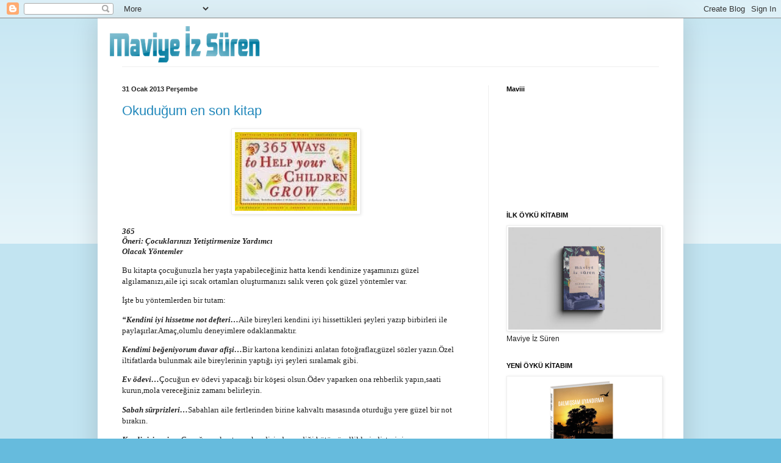

--- FILE ---
content_type: text/html; charset=UTF-8
request_url: https://bahargulce.blogspot.com/2013/01/
body_size: 29119
content:
<!DOCTYPE html>
<html class='v2' dir='ltr' lang='tr'>
<head>
<link href='https://www.blogger.com/static/v1/widgets/335934321-css_bundle_v2.css' rel='stylesheet' type='text/css'/>
<meta content='width=1100' name='viewport'/>
<meta content='text/html; charset=UTF-8' http-equiv='Content-Type'/>
<meta content='blogger' name='generator'/>
<link href='https://bahargulce.blogspot.com/favicon.ico' rel='icon' type='image/x-icon'/>
<link href='https://bahargulce.blogspot.com/2013/01/' rel='canonical'/>
<link rel="alternate" type="application/atom+xml" title="maviye iz süren - Atom" href="https://bahargulce.blogspot.com/feeds/posts/default" />
<link rel="alternate" type="application/rss+xml" title="maviye iz süren - RSS" href="https://bahargulce.blogspot.com/feeds/posts/default?alt=rss" />
<link rel="service.post" type="application/atom+xml" title="maviye iz süren - Atom" href="https://www.blogger.com/feeds/8721874727332125028/posts/default" />
<!--Can't find substitution for tag [blog.ieCssRetrofitLinks]-->
<meta content='https://bahargulce.blogspot.com/2013/01/' property='og:url'/>
<meta content='maviye iz süren' property='og:title'/>
<meta content='&quot;Pırıl pırıl dalgalı bir denize karşı,
Yan gelmişim diz boyu sulara,
Hepinize iyi niyetle gülümsüyorum”' property='og:description'/>
<title>maviye iz süren: Ocak 2013</title>
<style id='page-skin-1' type='text/css'><!--
/*
-----------------------------------------------
Blogger Template Style
Name:     Simple
Designer: Blogger
URL:      www.blogger.com
----------------------------------------------- */
/* Content
----------------------------------------------- */
body {
font: normal normal 12px Arial, Tahoma, Helvetica, FreeSans, sans-serif;
color: #222222;
background: #66bbdd none repeat scroll top left;
padding: 0 40px 40px 40px;
}
html body .region-inner {
min-width: 0;
max-width: 100%;
width: auto;
}
h2 {
font-size: 22px;
}
a:link {
text-decoration:none;
color: #2288bb;
}
a:visited {
text-decoration:none;
color: #888888;
}
a:hover {
text-decoration:underline;
color: #33aaff;
}
.body-fauxcolumn-outer .fauxcolumn-inner {
background: transparent url(https://resources.blogblog.com/blogblog/data/1kt/simple/body_gradient_tile_light.png) repeat scroll top left;
_background-image: none;
}
.body-fauxcolumn-outer .cap-top {
position: absolute;
z-index: 1;
height: 400px;
width: 100%;
}
.body-fauxcolumn-outer .cap-top .cap-left {
width: 100%;
background: transparent url(https://resources.blogblog.com/blogblog/data/1kt/simple/gradients_light.png) repeat-x scroll top left;
_background-image: none;
}
.content-outer {
-moz-box-shadow: 0 0 40px rgba(0, 0, 0, .15);
-webkit-box-shadow: 0 0 5px rgba(0, 0, 0, .15);
-goog-ms-box-shadow: 0 0 10px #333333;
box-shadow: 0 0 40px rgba(0, 0, 0, .15);
margin-bottom: 1px;
}
.content-inner {
padding: 10px 10px;
}
.content-inner {
background-color: #ffffff;
}
/* Header
----------------------------------------------- */
.header-outer {
background: transparent none repeat-x scroll 0 -400px;
_background-image: none;
}
.Header h1 {
font: normal normal 60px Arial, Tahoma, Helvetica, FreeSans, sans-serif;
color: #3399bb;
text-shadow: -1px -1px 1px rgba(0, 0, 0, .2);
}
.Header h1 a {
color: #3399bb;
}
.Header .description {
font-size: 140%;
color: #777777;
}
.header-inner .Header .titlewrapper {
padding: 22px 30px;
}
.header-inner .Header .descriptionwrapper {
padding: 0 30px;
}
/* Tabs
----------------------------------------------- */
.tabs-inner .section:first-child {
border-top: 1px solid #eeeeee;
}
.tabs-inner .section:first-child ul {
margin-top: -1px;
border-top: 1px solid #eeeeee;
border-left: 0 solid #eeeeee;
border-right: 0 solid #eeeeee;
}
.tabs-inner .widget ul {
background: #f5f5f5 url(https://resources.blogblog.com/blogblog/data/1kt/simple/gradients_light.png) repeat-x scroll 0 -800px;
_background-image: none;
border-bottom: 1px solid #eeeeee;
margin-top: 0;
margin-left: -30px;
margin-right: -30px;
}
.tabs-inner .widget li a {
display: inline-block;
padding: .6em 1em;
font: normal normal 14px Arial, Tahoma, Helvetica, FreeSans, sans-serif;
color: #999999;
border-left: 1px solid #ffffff;
border-right: 1px solid #eeeeee;
}
.tabs-inner .widget li:first-child a {
border-left: none;
}
.tabs-inner .widget li.selected a, .tabs-inner .widget li a:hover {
color: #000000;
background-color: #eeeeee;
text-decoration: none;
}
/* Columns
----------------------------------------------- */
.main-outer {
border-top: 0 solid #eeeeee;
}
.fauxcolumn-left-outer .fauxcolumn-inner {
border-right: 1px solid #eeeeee;
}
.fauxcolumn-right-outer .fauxcolumn-inner {
border-left: 1px solid #eeeeee;
}
/* Headings
----------------------------------------------- */
div.widget > h2,
div.widget h2.title {
margin: 0 0 1em 0;
font: normal bold 11px Arial, Tahoma, Helvetica, FreeSans, sans-serif;
color: #000000;
}
/* Widgets
----------------------------------------------- */
.widget .zippy {
color: #999999;
text-shadow: 2px 2px 1px rgba(0, 0, 0, .1);
}
.widget .popular-posts ul {
list-style: none;
}
/* Posts
----------------------------------------------- */
h2.date-header {
font: normal bold 11px Arial, Tahoma, Helvetica, FreeSans, sans-serif;
}
.date-header span {
background-color: transparent;
color: #222222;
padding: inherit;
letter-spacing: inherit;
margin: inherit;
}
.main-inner {
padding-top: 30px;
padding-bottom: 30px;
}
.main-inner .column-center-inner {
padding: 0 15px;
}
.main-inner .column-center-inner .section {
margin: 0 15px;
}
.post {
margin: 0 0 25px 0;
}
h3.post-title, .comments h4 {
font: normal normal 22px Arial, Tahoma, Helvetica, FreeSans, sans-serif;
margin: .75em 0 0;
}
.post-body {
font-size: 110%;
line-height: 1.4;
position: relative;
}
.post-body img, .post-body .tr-caption-container, .Profile img, .Image img,
.BlogList .item-thumbnail img {
padding: 2px;
background: #ffffff;
border: 1px solid #eeeeee;
-moz-box-shadow: 1px 1px 5px rgba(0, 0, 0, .1);
-webkit-box-shadow: 1px 1px 5px rgba(0, 0, 0, .1);
box-shadow: 1px 1px 5px rgba(0, 0, 0, .1);
}
.post-body img, .post-body .tr-caption-container {
padding: 5px;
}
.post-body .tr-caption-container {
color: #222222;
}
.post-body .tr-caption-container img {
padding: 0;
background: transparent;
border: none;
-moz-box-shadow: 0 0 0 rgba(0, 0, 0, .1);
-webkit-box-shadow: 0 0 0 rgba(0, 0, 0, .1);
box-shadow: 0 0 0 rgba(0, 0, 0, .1);
}
.post-header {
margin: 0 0 1.5em;
line-height: 1.6;
font-size: 90%;
}
.post-footer {
margin: 20px -2px 0;
padding: 5px 10px;
color: #666666;
background-color: #f9f9f9;
border-bottom: 1px solid #eeeeee;
line-height: 1.6;
font-size: 90%;
}
#comments .comment-author {
padding-top: 1.5em;
border-top: 1px solid #eeeeee;
background-position: 0 1.5em;
}
#comments .comment-author:first-child {
padding-top: 0;
border-top: none;
}
.avatar-image-container {
margin: .2em 0 0;
}
#comments .avatar-image-container img {
border: 1px solid #eeeeee;
}
/* Comments
----------------------------------------------- */
.comments .comments-content .icon.blog-author {
background-repeat: no-repeat;
background-image: url([data-uri]);
}
.comments .comments-content .loadmore a {
border-top: 1px solid #999999;
border-bottom: 1px solid #999999;
}
.comments .comment-thread.inline-thread {
background-color: #f9f9f9;
}
.comments .continue {
border-top: 2px solid #999999;
}
/* Accents
---------------------------------------------- */
.section-columns td.columns-cell {
border-left: 1px solid #eeeeee;
}
.blog-pager {
background: transparent none no-repeat scroll top center;
}
.blog-pager-older-link, .home-link,
.blog-pager-newer-link {
background-color: #ffffff;
padding: 5px;
}
.footer-outer {
border-top: 0 dashed #bbbbbb;
}
/* Mobile
----------------------------------------------- */
body.mobile  {
background-size: auto;
}
.mobile .body-fauxcolumn-outer {
background: transparent none repeat scroll top left;
}
.mobile .body-fauxcolumn-outer .cap-top {
background-size: 100% auto;
}
.mobile .content-outer {
-webkit-box-shadow: 0 0 3px rgba(0, 0, 0, .15);
box-shadow: 0 0 3px rgba(0, 0, 0, .15);
}
.mobile .tabs-inner .widget ul {
margin-left: 0;
margin-right: 0;
}
.mobile .post {
margin: 0;
}
.mobile .main-inner .column-center-inner .section {
margin: 0;
}
.mobile .date-header span {
padding: 0.1em 10px;
margin: 0 -10px;
}
.mobile h3.post-title {
margin: 0;
}
.mobile .blog-pager {
background: transparent none no-repeat scroll top center;
}
.mobile .footer-outer {
border-top: none;
}
.mobile .main-inner, .mobile .footer-inner {
background-color: #ffffff;
}
.mobile-index-contents {
color: #222222;
}
.mobile-link-button {
background-color: #2288bb;
}
.mobile-link-button a:link, .mobile-link-button a:visited {
color: #ffffff;
}
.mobile .tabs-inner .section:first-child {
border-top: none;
}
.mobile .tabs-inner .PageList .widget-content {
background-color: #eeeeee;
color: #000000;
border-top: 1px solid #eeeeee;
border-bottom: 1px solid #eeeeee;
}
.mobile .tabs-inner .PageList .widget-content .pagelist-arrow {
border-left: 1px solid #eeeeee;
}

--></style>
<style id='template-skin-1' type='text/css'><!--
body {
min-width: 960px;
}
.content-outer, .content-fauxcolumn-outer, .region-inner {
min-width: 960px;
max-width: 960px;
_width: 960px;
}
.main-inner .columns {
padding-left: 0;
padding-right: 310px;
}
.main-inner .fauxcolumn-center-outer {
left: 0;
right: 310px;
/* IE6 does not respect left and right together */
_width: expression(this.parentNode.offsetWidth -
parseInt("0") -
parseInt("310px") + 'px');
}
.main-inner .fauxcolumn-left-outer {
width: 0;
}
.main-inner .fauxcolumn-right-outer {
width: 310px;
}
.main-inner .column-left-outer {
width: 0;
right: 100%;
margin-left: -0;
}
.main-inner .column-right-outer {
width: 310px;
margin-right: -310px;
}
#layout {
min-width: 0;
}
#layout .content-outer {
min-width: 0;
width: 800px;
}
#layout .region-inner {
min-width: 0;
width: auto;
}
body#layout div.add_widget {
padding: 8px;
}
body#layout div.add_widget a {
margin-left: 32px;
}
--></style>
<link href='https://www.blogger.com/dyn-css/authorization.css?targetBlogID=8721874727332125028&amp;zx=dad449b3-9d7e-48d1-8b75-69f725f1861f' media='none' onload='if(media!=&#39;all&#39;)media=&#39;all&#39;' rel='stylesheet'/><noscript><link href='https://www.blogger.com/dyn-css/authorization.css?targetBlogID=8721874727332125028&amp;zx=dad449b3-9d7e-48d1-8b75-69f725f1861f' rel='stylesheet'/></noscript>
<meta name='google-adsense-platform-account' content='ca-host-pub-1556223355139109'/>
<meta name='google-adsense-platform-domain' content='blogspot.com'/>

</head>
<body class='loading variant-pale'>
<div class='navbar section' id='navbar' name='Navbar'><div class='widget Navbar' data-version='1' id='Navbar1'><script type="text/javascript">
    function setAttributeOnload(object, attribute, val) {
      if(window.addEventListener) {
        window.addEventListener('load',
          function(){ object[attribute] = val; }, false);
      } else {
        window.attachEvent('onload', function(){ object[attribute] = val; });
      }
    }
  </script>
<div id="navbar-iframe-container"></div>
<script type="text/javascript" src="https://apis.google.com/js/platform.js"></script>
<script type="text/javascript">
      gapi.load("gapi.iframes:gapi.iframes.style.bubble", function() {
        if (gapi.iframes && gapi.iframes.getContext) {
          gapi.iframes.getContext().openChild({
              url: 'https://www.blogger.com/navbar/8721874727332125028?origin\x3dhttps://bahargulce.blogspot.com',
              where: document.getElementById("navbar-iframe-container"),
              id: "navbar-iframe"
          });
        }
      });
    </script><script type="text/javascript">
(function() {
var script = document.createElement('script');
script.type = 'text/javascript';
script.src = '//pagead2.googlesyndication.com/pagead/js/google_top_exp.js';
var head = document.getElementsByTagName('head')[0];
if (head) {
head.appendChild(script);
}})();
</script>
</div></div>
<div class='body-fauxcolumns'>
<div class='fauxcolumn-outer body-fauxcolumn-outer'>
<div class='cap-top'>
<div class='cap-left'></div>
<div class='cap-right'></div>
</div>
<div class='fauxborder-left'>
<div class='fauxborder-right'></div>
<div class='fauxcolumn-inner'>
</div>
</div>
<div class='cap-bottom'>
<div class='cap-left'></div>
<div class='cap-right'></div>
</div>
</div>
</div>
<div class='content'>
<div class='content-fauxcolumns'>
<div class='fauxcolumn-outer content-fauxcolumn-outer'>
<div class='cap-top'>
<div class='cap-left'></div>
<div class='cap-right'></div>
</div>
<div class='fauxborder-left'>
<div class='fauxborder-right'></div>
<div class='fauxcolumn-inner'>
</div>
</div>
<div class='cap-bottom'>
<div class='cap-left'></div>
<div class='cap-right'></div>
</div>
</div>
</div>
<div class='content-outer'>
<div class='content-cap-top cap-top'>
<div class='cap-left'></div>
<div class='cap-right'></div>
</div>
<div class='fauxborder-left content-fauxborder-left'>
<div class='fauxborder-right content-fauxborder-right'></div>
<div class='content-inner'>
<header>
<div class='header-outer'>
<div class='header-cap-top cap-top'>
<div class='cap-left'></div>
<div class='cap-right'></div>
</div>
<div class='fauxborder-left header-fauxborder-left'>
<div class='fauxborder-right header-fauxborder-right'></div>
<div class='region-inner header-inner'>
<div class='header section' id='header' name='Başlık'><div class='widget Header' data-version='1' id='Header1'>
<div id='header-inner'>
<a href='https://bahargulce.blogspot.com/' style='display: block'>
<img alt='maviye iz süren' height='69px; ' id='Header1_headerimg' src='https://blogger.googleusercontent.com/img/b/R29vZ2xl/AVvXsEgoyx5S7LZB7HSPJ13EhjgV0iT1sYhMJ2ADFY_F3p71WXbcZ0wvXqy78zlCyp3PCU960c5CPlYfAAykNBAmoEpbqNH87wbiS-3K8_nn6Vv9e_KHZpvt1gUCPmbfLv_9vRZKM2rPS3c9Xcw/s1600/maviyeizsuren.PNG' style='display: block' width='270px; '/>
</a>
</div>
</div></div>
</div>
</div>
<div class='header-cap-bottom cap-bottom'>
<div class='cap-left'></div>
<div class='cap-right'></div>
</div>
</div>
</header>
<div class='tabs-outer'>
<div class='tabs-cap-top cap-top'>
<div class='cap-left'></div>
<div class='cap-right'></div>
</div>
<div class='fauxborder-left tabs-fauxborder-left'>
<div class='fauxborder-right tabs-fauxborder-right'></div>
<div class='region-inner tabs-inner'>
<div class='tabs no-items section' id='crosscol' name='Çapraz Sütun'></div>
<div class='tabs no-items section' id='crosscol-overflow' name='Cross-Column 2'></div>
</div>
</div>
<div class='tabs-cap-bottom cap-bottom'>
<div class='cap-left'></div>
<div class='cap-right'></div>
</div>
</div>
<div class='main-outer'>
<div class='main-cap-top cap-top'>
<div class='cap-left'></div>
<div class='cap-right'></div>
</div>
<div class='fauxborder-left main-fauxborder-left'>
<div class='fauxborder-right main-fauxborder-right'></div>
<div class='region-inner main-inner'>
<div class='columns fauxcolumns'>
<div class='fauxcolumn-outer fauxcolumn-center-outer'>
<div class='cap-top'>
<div class='cap-left'></div>
<div class='cap-right'></div>
</div>
<div class='fauxborder-left'>
<div class='fauxborder-right'></div>
<div class='fauxcolumn-inner'>
</div>
</div>
<div class='cap-bottom'>
<div class='cap-left'></div>
<div class='cap-right'></div>
</div>
</div>
<div class='fauxcolumn-outer fauxcolumn-left-outer'>
<div class='cap-top'>
<div class='cap-left'></div>
<div class='cap-right'></div>
</div>
<div class='fauxborder-left'>
<div class='fauxborder-right'></div>
<div class='fauxcolumn-inner'>
</div>
</div>
<div class='cap-bottom'>
<div class='cap-left'></div>
<div class='cap-right'></div>
</div>
</div>
<div class='fauxcolumn-outer fauxcolumn-right-outer'>
<div class='cap-top'>
<div class='cap-left'></div>
<div class='cap-right'></div>
</div>
<div class='fauxborder-left'>
<div class='fauxborder-right'></div>
<div class='fauxcolumn-inner'>
</div>
</div>
<div class='cap-bottom'>
<div class='cap-left'></div>
<div class='cap-right'></div>
</div>
</div>
<!-- corrects IE6 width calculation -->
<div class='columns-inner'>
<div class='column-center-outer'>
<div class='column-center-inner'>
<div class='main section' id='main' name='Ana'><div class='widget Blog' data-version='1' id='Blog1'>
<div class='blog-posts hfeed'>

          <div class="date-outer">
        
<h2 class='date-header'><span>31 Ocak 2013 Perşembe</span></h2>

          <div class="date-posts">
        
<div class='post-outer'>
<div class='post hentry uncustomized-post-template' itemprop='blogPost' itemscope='itemscope' itemtype='http://schema.org/BlogPosting'>
<meta content='https://blogger.googleusercontent.com/img/b/R29vZ2xl/AVvXsEjIGGZ9DixcOn-fRoL0Z7EA8VV_eNAjV_JmoiVgsc_J-OylvHzPnXDpkmQiFkgEmuEIZtTJyx4PJGmL-RTJ5QURojF2jxjSUx5HWk7CqYqH8Yea-QKpjf0vflVta8GzlX66NNCjBvca3G8/s200/untitled.bmp' itemprop='image_url'/>
<meta content='8721874727332125028' itemprop='blogId'/>
<meta content='2702562494944519137' itemprop='postId'/>
<a name='2702562494944519137'></a>
<h3 class='post-title entry-title' itemprop='name'>
<a href='https://bahargulce.blogspot.com/2013/01/okudugum-en-son-kitap.html'>Okuduğum en son kitap</a>
</h3>
<div class='post-header'>
<div class='post-header-line-1'></div>
</div>
<div class='post-body entry-content' id='post-body-2702562494944519137' itemprop='description articleBody'>
<div class="separator" style="clear: both; text-align: center;">
<a href="https://blogger.googleusercontent.com/img/b/R29vZ2xl/AVvXsEjIGGZ9DixcOn-fRoL0Z7EA8VV_eNAjV_JmoiVgsc_J-OylvHzPnXDpkmQiFkgEmuEIZtTJyx4PJGmL-RTJ5QURojF2jxjSUx5HWk7CqYqH8Yea-QKpjf0vflVta8GzlX66NNCjBvca3G8/s1600/untitled.bmp" imageanchor="1" style="margin-left: 1em; margin-right: 1em;"><img border="0" ea="true" height="129" src="https://blogger.googleusercontent.com/img/b/R29vZ2xl/AVvXsEjIGGZ9DixcOn-fRoL0Z7EA8VV_eNAjV_JmoiVgsc_J-OylvHzPnXDpkmQiFkgEmuEIZtTJyx4PJGmL-RTJ5QURojF2jxjSUx5HWk7CqYqH8Yea-QKpjf0vflVta8GzlX66NNCjBvca3G8/s200/untitled.bmp" width="200" /></a></div>
<div class="MsoNormal" style="line-height: normal; margin: 0cm 0cm 0pt; mso-layout-grid-align: none;">
<br /></div>
<div class="MsoNormal" style="line-height: normal; margin: 0cm 0cm 0pt; mso-layout-grid-align: none;">
<b><i><span style="font-family: TimesNewRomanPS-BoldItalicMT; mso-bidi-font-family: TimesNewRomanPS-BoldItalicMT;"><span style="font-family: Calibri;">365<o:p></o:p></span></span></i></b></div>
<div class="MsoNormal" style="line-height: normal; margin: 0cm 0cm 0pt; mso-layout-grid-align: none;">
<b><i><span style="font-family: TimesNewRomanPS-BoldItalicMT; mso-bidi-font-family: TimesNewRomanPS-BoldItalicMT;"><span style="font-family: Calibri;">Öneri: Çocuklarınızı Yetiştirmenize Yardımcı<o:p></o:p></span></span></i></b></div>
<div class="MsoNormal" style="margin: 0cm 0cm 10pt;">
<b><i><span style="font-family: TimesNewRomanPS-BoldItalicMT; mso-bidi-font-family: TimesNewRomanPS-BoldItalicMT;"><span style="font-family: Calibri;">Olacak Yöntemler<o:p></o:p></span></span></i></b></div>
<div class="MsoNormal" style="margin: 0cm 0cm 10pt;">
<span style="font-family: TimesNewRomanPS-BoldItalicMT; mso-bidi-font-family: TimesNewRomanPS-BoldItalicMT; mso-bidi-font-style: italic; mso-bidi-font-weight: bold;"><span style="font-family: Calibri;">Bu kitapta çocuğunuzla her yaşta yapabileceğiniz hatta kendi kendinize yaşamınızı güzel algılamanızı,aile içi sıcak ortamları oluşturmanızı salık veren çok güzel yöntemler var.<o:p></o:p></span></span></div>
<div class="MsoNormal" style="margin: 0cm 0cm 10pt;">
<span style="font-family: TimesNewRomanPS-BoldItalicMT; mso-bidi-font-family: TimesNewRomanPS-BoldItalicMT; mso-bidi-font-style: italic; mso-bidi-font-weight: bold;"><span style="font-family: Calibri;">İşte bu yöntemlerden bir tutam:<o:p></o:p></span></span></div>
<div class="MsoNormal" style="margin: 0cm 0cm 10pt;">
<span style="font-family: Calibri;"><b><i><span style="font-family: TimesNewRomanPS-BoldItalicMT; mso-bidi-font-family: TimesNewRomanPS-BoldItalicMT;">&#8220;Kendini iyi hissetme not defteri&#8230;</span></i></b><span style="font-family: TimesNewRomanPS-BoldItalicMT; mso-bidi-font-family: TimesNewRomanPS-BoldItalicMT; mso-bidi-font-style: italic; mso-bidi-font-weight: bold;">Aile bireyleri kendini iyi hissettikleri şeyleri yazıp birbirleri ile paylaşırlar.Amaç,olumlu deneyimlere odaklanmaktır.<o:p></o:p></span></span></div>
<div class="MsoNormal" style="margin: 0cm 0cm 10pt;">
<span style="font-family: Calibri;"><b><i><span style="font-family: TimesNewRomanPS-BoldItalicMT; mso-bidi-font-family: TimesNewRomanPS-BoldItalicMT;">Kendimi beğeniyorum duvar afişi&#8230;</span></i></b><span style="font-family: TimesNewRomanPS-BoldItalicMT; mso-bidi-font-family: TimesNewRomanPS-BoldItalicMT; mso-bidi-font-style: italic; mso-bidi-font-weight: bold;">Bir kartona kendinizi anlatan fotoğraflar,güzel sözler yazın.Özel iltifatlarda bulunmak aile bireylerinin yaptığı iyi şeyleri sıralamak gibi.<o:p></o:p></span></span></div>
<div class="MsoNormal" style="margin: 0cm 0cm 10pt;">
<span style="font-family: Calibri;"><b><i><span style="font-family: TimesNewRomanPS-BoldItalicMT; mso-bidi-font-family: TimesNewRomanPS-BoldItalicMT;">Ev ödevi&#8230;</span></i></b><span style="font-family: TimesNewRomanPS-BoldItalicMT; mso-bidi-font-family: TimesNewRomanPS-BoldItalicMT; mso-bidi-font-style: italic; mso-bidi-font-weight: bold;">Çocuğun ev ödevi yapacağı bir köşesi olsun.Ödev yaparken ona rehberlik yapın,saati kurun,mola vereceğiniz zamanı belirleyin.<o:p></o:p></span></span></div>
<div class="MsoNormal" style="margin: 0cm 0cm 10pt;">
<span style="font-family: Calibri;"><b><i><span style="font-family: TimesNewRomanPS-BoldItalicMT; mso-bidi-font-family: TimesNewRomanPS-BoldItalicMT;">Sabah sürprizleri&#8230;</span></i></b><span style="font-family: TimesNewRomanPS-BoldItalicMT; mso-bidi-font-family: TimesNewRomanPS-BoldItalicMT; mso-bidi-font-style: italic; mso-bidi-font-weight: bold;">Sabahları aile fertlerinden birine kahvaltı masasında oturduğu yere güzel bir not bırakın. <o:p></o:p></span></span></div>
<div class="MsoNormal" style="margin: 0cm 0cm 10pt;">
<span style="font-family: Calibri;"><b><i><span style="font-family: TimesNewRomanPS-BoldItalicMT; mso-bidi-font-family: TimesNewRomanPS-BoldItalicMT;">Kendinizi sevin&#8230;</span></i></b><span style="font-family: TimesNewRomanPS-BoldItalicMT; mso-bidi-font-family: TimesNewRomanPS-BoldItalicMT; mso-bidi-font-style: italic; mso-bidi-font-weight: bold;">Çocuğunuzla oturup kendisinde sevdiği bütün özelliklerin listesini yapın.Çocuğunuzun kendisinde sevdiği özellikleri sıralayın:&#8221;yüzünde en sevdiğin nedir?&#8221; &#8221;İyi yaptığın şeylerden bazıları nelerdir?&#8221; &#8220;Arkadaşların seni niçin seviyor?gibi sorularla listenizi hazırlayın.<o:p></o:p></span></span></div>
<div class="MsoNormal" style="margin: 0cm 0cm 10pt;">
<span style="font-family: Calibri;"><b><i><span style="font-family: TimesNewRomanPS-BoldItalicMT; mso-bidi-font-family: TimesNewRomanPS-BoldItalicMT;">Kendi şarkınızı söyleyin&#8230;</span></i></b><span style="font-family: TimesNewRomanPS-BoldItalicMT; mso-bidi-font-family: TimesNewRomanPS-BoldItalicMT; mso-bidi-font-style: italic; mso-bidi-font-weight: bold;">Bir şarkının sözlerini değiştirip kendi sözlerini çocuğunuzla yazın.<o:p></o:p></span></span></div>
<div class="MsoNormal" style="margin: 0cm 0cm 10pt;">
<span style="font-family: Calibri;"><b><i><span style="font-family: TimesNewRomanPS-BoldItalicMT; mso-bidi-font-family: TimesNewRomanPS-BoldItalicMT;">Düşler Dosyası&#8230;</span></i></b><span style="font-family: TimesNewRomanPS-BoldItalicMT; mso-bidi-font-family: TimesNewRomanPS-BoldItalicMT; mso-bidi-font-style: italic; mso-bidi-font-weight: bold;">Ailenin maddi düşleriyle ilgili fotoğrafların,gazete küpürlerinden kestiğiniz ev,tatil yerlerinin resimlerini bu özel dosyaya koyun.<o:p></o:p></span></span></div>
<div class="MsoNormal" style="margin: 0cm 0cm 10pt;">
<span style="font-family: Calibri;"><b><i><span style="font-family: TimesNewRomanPS-BoldItalicMT; mso-bidi-font-family: TimesNewRomanPS-BoldItalicMT;">Kendi kendine konuşma stratejileri&#8230;</span></i></b><span style="font-family: TimesNewRomanPS-BoldItalicMT; mso-bidi-font-family: TimesNewRomanPS-BoldItalicMT; mso-bidi-font-style: italic; mso-bidi-font-weight: bold;">&#8221;Yapabileceğimi düşünüyorum,yapabileceğimi düşünüyorum&#8230;&#8221;Çocuğunuzun yapamayacağını düşündüğü durumlarda söyletin.<o:p></o:p></span></span></div>
<div class="MsoNormal" style="margin: 0cm 0cm 10pt;">
<span style="font-family: Calibri;"><b><i><span style="font-family: TimesNewRomanPS-BoldItalicMT; mso-bidi-font-family: TimesNewRomanPS-BoldItalicMT;">Bir kahramanınız var mı?...</span></i></b><span style="font-family: TimesNewRomanPS-BoldItalicMT; mso-bidi-font-family: TimesNewRomanPS-BoldItalicMT; mso-bidi-font-style: italic; mso-bidi-font-weight: bold;">Çocuğunuzun olumlu özelliklere sahip bir kahraman oluşturmasını teşvik edin.<o:p></o:p></span></span></div>
<div class="MsoNormal" style="margin: 0cm 0cm 10pt;">
<span style="font-family: Calibri;"><b><i><span style="font-family: TimesNewRomanPS-BoldItalicMT; mso-bidi-font-family: TimesNewRomanPS-BoldItalicMT;">Günlük becerileri öğretin&#8230;</span></i></b><span style="font-family: TimesNewRomanPS-BoldItalicMT; mso-bidi-font-family: TimesNewRomanPS-BoldItalicMT; mso-bidi-font-style: italic; mso-bidi-font-weight: bold;">Markete giderken fiyatların nerede olduğunu,meyve seçerken nelere dikkat ettiğinizi,yemek pişirmeyi onu da dahil ederek anlatın.<o:p></o:p></span></span></div>
<div class="MsoNormal" style="margin: 0cm 0cm 10pt;">
<span style="font-family: Calibri;"><b><i><span style="font-family: TimesNewRomanPS-BoldItalicMT; mso-bidi-font-family: TimesNewRomanPS-BoldItalicMT;">Bir duvarı olsun&#8230;</span></i></b><span style="font-family: TimesNewRomanPS-BoldItalicMT; mso-bidi-font-family: TimesNewRomanPS-BoldItalicMT; mso-bidi-font-style: italic; mso-bidi-font-weight: bold;">Evdeki malzemelerle bir pano hazırlayın çocuğunuzun çalışmalarını oraya asın.<o:p></o:p></span></span></div>
<div class="MsoNormal" style="margin: 0cm 0cm 10pt;">
<span style="font-family: Calibri;"><b><i><span style="font-family: TimesNewRomanPS-BoldItalicMT; mso-bidi-font-family: TimesNewRomanPS-BoldItalicMT;">Etrafı toplamak&#8230;</span></i></b><span style="font-family: TimesNewRomanPS-BoldItalicMT; mso-bidi-font-family: TimesNewRomanPS-BoldItalicMT; mso-bidi-font-style: italic; mso-bidi-font-weight: bold;">Masanızı,çekmecenizi,dolabınızı düzenlemek için bir gün ayırın.Çocuğunuzda kendi dolabını,çekmecesini size bakarak düzeltsin.<o:p></o:p></span></span></div>
<div class="MsoNormal" style="margin: 0cm 0cm 10pt;">
<span style="font-family: Calibri;"><b><i><span style="font-family: TimesNewRomanPS-BoldItalicMT; mso-bidi-font-family: TimesNewRomanPS-BoldItalicMT;">Paran olsaydı&#8230;</span></i></b><span style="font-family: TimesNewRomanPS-BoldItalicMT; mso-bidi-font-family: TimesNewRomanPS-BoldItalicMT; mso-bidi-font-style: italic; mso-bidi-font-weight: bold;">Çocuğunuzla hayali para harcama egzersizi yapın.<o:p></o:p></span></span></div>
<div class="MsoNormal" style="margin: 0cm 0cm 10pt;">
<span style="font-family: Calibri;"><b><i><span style="font-family: TimesNewRomanPS-BoldItalicMT; mso-bidi-font-family: TimesNewRomanPS-BoldItalicMT;">Kendi kendinelikle tanışmak&#8230;</span></i></b><span style="font-family: TimesNewRomanPS-BoldItalicMT; mso-bidi-font-family: TimesNewRomanPS-BoldItalicMT; mso-bidi-font-style: italic; mso-bidi-font-weight: bold;">Kendinize ayırdığınız zamanlarda neler yaptığınızı anlatın onu da bu yönde teşvik edin.<o:p></o:p></span></span></div>
<div class="MsoNormal" style="margin: 0cm 0cm 10pt;">
<span style="font-family: Calibri;"><b><i><span style="font-family: TimesNewRomanPS-BoldItalicMT; mso-bidi-font-family: TimesNewRomanPS-BoldItalicMT;">Yapma demeyin&#8230;</span></i></b><span style="font-family: TimesNewRomanPS-BoldItalicMT; mso-bidi-font-family: TimesNewRomanPS-BoldItalicMT; mso-bidi-font-style: italic; mso-bidi-font-weight: bold;">Olumsuz yorumlarda çocuk savunmaya geçeceği için işe yaramayacaktır.Örneğin &#8221;telefonda <span style="mso-spacerun: yes;">&nbsp;</span>şu anda daha güçlü ve berrak bir sesle cevap vermeni seviyorum&#8221;gibi.<o:p></o:p></span></span></div>
<div class="MsoNormal" style="margin: 0cm 0cm 10pt;">
<span style="font-family: Calibri;"><b><i><span style="font-family: TimesNewRomanPS-BoldItalicMT; mso-bidi-font-family: TimesNewRomanPS-BoldItalicMT;">Çocuk esip kavururken&#8230;</span></i></b><span style="font-family: TimesNewRomanPS-BoldItalicMT; mso-bidi-font-family: TimesNewRomanPS-BoldItalicMT; mso-bidi-font-style: italic; mso-bidi-font-weight: bold;">Sakin olun,çocuğunuz kızdığında,yaramazlık yaptığında,birkaç saniye gözlerinizi kapatın ve şunu tekrarlayın:&#8221;Ne olursa olsun,sakin olacağım&#8230;&#8221;<o:p></o:p></span></span></div>
<div class="MsoNormal" style="margin: 0cm 0cm 10pt;">
<span style="font-family: Calibri;"><b><i><span style="font-family: TimesNewRomanPS-BoldItalicMT; mso-bidi-font-family: TimesNewRomanPS-BoldItalicMT;">Evde minik bir tatil yapın&#8230;</span></i></b><span style="font-family: TimesNewRomanPS-BoldItalicMT; mso-bidi-font-family: TimesNewRomanPS-BoldItalicMT; mso-bidi-font-style: italic; mso-bidi-font-weight: bold;">Telefonu kapatın,hiçbir iş<span style="mso-spacerun: yes;">&nbsp; </span>yapmayın,dışarıda karnınızı doyurun.Dinlenin sadece sevdiğiniz şeyleri yapın.<o:p></o:p></span></span></div>
<div class="MsoNormal" style="margin: 0cm 0cm 10pt;">
<span style="font-family: Calibri;"><b><i><span style="font-family: TimesNewRomanPS-BoldItalicMT; mso-bidi-font-family: TimesNewRomanPS-BoldItalicMT;">Ormandaki kurt&#8230;</span></i></b><span style="font-family: TimesNewRomanPS-BoldItalicMT; mso-bidi-font-family: TimesNewRomanPS-BoldItalicMT; mso-bidi-font-style: italic; mso-bidi-font-weight: bold;">Oturma odasında bir kurt ve pek çok hayvanın dolaştığı bir ormanı düşünün.Birisi kurt olsun,diğerleri göz kırpmak,gözleri oynatmak dışında hareket etmek yasaktır.Eğer kurt sizi hareket ederken yakalarsa ,oyundan çıkarsınız.<o:p></o:p></span></span></div>
<div class="MsoNormal" style="margin: 0cm 0cm 10pt;">
<span style="font-family: Calibri;"><b><i><span style="font-family: TimesNewRomanPS-BoldItalicMT; mso-bidi-font-family: TimesNewRomanPS-BoldItalicMT;">Kartpostal anıları&#8230;</span></i></b><span style="font-family: TimesNewRomanPS-BoldItalicMT; mso-bidi-font-family: TimesNewRomanPS-BoldItalicMT; mso-bidi-font-style: italic; mso-bidi-font-weight: bold;">Gittiğiniz her yerle ilgili kartpostal alın.Arkasına ufak notlar yazın.Özel bir kutuda biriktirip sonra o kartla ilgili öyküler anlatın birbirinize.<o:p></o:p></span></span></div>
<div class="MsoNormal" style="margin: 0cm 0cm 10pt;">
<span style="font-family: Calibri;"><b><i><span style="font-family: TimesNewRomanPS-BoldItalicMT; mso-bidi-font-family: TimesNewRomanPS-BoldItalicMT;">Güldürü kitapları&#8230;</span></i></b><span style="font-family: TimesNewRomanPS-BoldItalicMT; mso-bidi-font-family: TimesNewRomanPS-BoldItalicMT; mso-bidi-font-style: italic; mso-bidi-font-weight: bold;">Fıkra,eğlenceli bilmece kitabı alın.Eğlenceli hikayeler ve şiirler okuyun.<o:p></o:p></span></span></div>
<div class="MsoNormal" style="margin: 0cm 0cm 10pt;">
<span style="font-family: Calibri;"><b><i><span style="font-family: TimesNewRomanPS-BoldItalicMT; mso-bidi-font-family: TimesNewRomanPS-BoldItalicMT;">Bir aile geleneği başlatın&#8230;</span></i></b><span style="font-family: TimesNewRomanPS-BoldItalicMT; mso-bidi-font-family: TimesNewRomanPS-BoldItalicMT; mso-bidi-font-style: italic; mso-bidi-font-weight: bold;">Dolunayda yürümek,açık havada kahvaltı,yürüyüşler ailece yaptığınız belli aktiviteleriniz olsun.<o:p></o:p></span></span></div>
<div class="MsoNormal" style="margin: 0cm 0cm 10pt;">
<span style="font-family: Calibri;"><b><i><span style="font-family: TimesNewRomanPS-BoldItalicMT; mso-bidi-font-family: TimesNewRomanPS-BoldItalicMT;">Kendi iyiliğinizi ilan edin&#8230;</span></i></b><span style="font-family: TimesNewRomanPS-BoldItalicMT; mso-bidi-font-family: TimesNewRomanPS-BoldItalicMT; mso-bidi-font-style: italic; mso-bidi-font-weight: bold;">Sevgili&#8230;..Seni bir kadın ve bir anne olarak çok takdir ediyorum,çünkü&#8230;&#8230;.Senin kim olduğunun önemini anlamanı istiyorum.Çünkü&#8230;.<o:p></o:p></span></span></div>
<div class="MsoNormal" style="margin: 0cm 0cm 10pt;">
<span style="font-family: TimesNewRomanPS-BoldItalicMT; mso-bidi-font-family: TimesNewRomanPS-BoldItalicMT; mso-bidi-font-style: italic; mso-bidi-font-weight: bold;"><span style="font-family: Calibri;">Kendinize yukarıdaki gibi bir mektup hazırlayın.<o:p></o:p></span></span></div>
<div class="MsoNormal" style="margin: 0cm 0cm 10pt;">
<span style="font-family: Calibri;"><b><i><span style="font-family: TimesNewRomanPS-BoldItalicMT; mso-bidi-font-family: TimesNewRomanPS-BoldItalicMT;">Tepkilerinizi değiştirin..&#8221;</span></i></b><span style="font-family: TimesNewRomanPS-BoldItalicMT; mso-bidi-font-family: TimesNewRomanPS-BoldItalicMT; mso-bidi-font-style: italic; mso-bidi-font-weight: bold;">Çok zor bir gün geçirdim,bu şekilde bağırdığım için üzgünüm senin davranışınla ilgisi yoktu.Beni affedecek misin?&#8221;&#8221;<o:p></o:p></span></span></div>
<div class="MsoNormal" style="margin: 0cm 0cm 10pt;">
<span style="font-family: TimesNewRomanPSMT; font-size: 10pt; line-height: 115%; mso-bidi-font-family: TimesNewRomanPSMT;"><span style="font-family: Calibri;"><span style="mso-spacerun: yes;">&nbsp;&nbsp;&nbsp;&nbsp;&nbsp;&nbsp;&nbsp;&nbsp;&nbsp;&nbsp;&nbsp;&nbsp;&nbsp;&nbsp;&nbsp;&nbsp;&nbsp;&nbsp;&nbsp;&nbsp;&nbsp;&nbsp;&nbsp;&nbsp;&nbsp;&nbsp;&nbsp;&nbsp;&nbsp;&nbsp;&nbsp;&nbsp;&nbsp;&nbsp;&nbsp;&nbsp;&nbsp;&nbsp;&nbsp;&nbsp;&nbsp;&nbsp;&nbsp;&nbsp;&nbsp;&nbsp;&nbsp;&nbsp;&nbsp;&nbsp;&nbsp;&nbsp;&nbsp;&nbsp;&nbsp;&nbsp;&nbsp;&nbsp;&nbsp;&nbsp;&nbsp;&nbsp;&nbsp;&nbsp;&nbsp;&nbsp;&nbsp;&nbsp;&nbsp;&nbsp;&nbsp;&nbsp;&nbsp; </span><span style="mso-spacerun: yes;">&nbsp;&nbsp;&nbsp;&nbsp;&nbsp;&nbsp;&nbsp;&nbsp;&nbsp;&nbsp;&nbsp;&nbsp;&nbsp;&nbsp;&nbsp;&nbsp;&nbsp;&nbsp;</span>Sheila Ellison ve Barbara Ann Barnett<o:p></o:p></span></span></div>
<div class="MsoNormal" style="margin: 0cm 0cm 10pt;">
<b style="mso-bidi-font-weight: normal;"><i style="mso-bidi-font-style: normal;"><span style="font-family: TimesNewRomanPSMT; font-size: 10pt; line-height: 115%; mso-bidi-font-family: TimesNewRomanPSMT;"><span style="font-family: Calibri;">&#8220;Hayatta çocuklarınızın ne olmasını istiyorsanız,kendi yaşamınızda ve konuşmalarınızda onu yansıtmaya çalışın&#8230;.&#8221;<o:p></o:p></span></span></i></b></div>
<div class="MsoNormal" style="margin: 0cm 0cm 10pt;">
<b style="mso-bidi-font-weight: normal;"><i style="mso-bidi-font-style: normal;"><span style="font-family: TimesNewRomanPSMT; font-size: 10pt; line-height: 115%; mso-bidi-font-family: TimesNewRomanPSMT;"><span style="font-family: Calibri;"><span style="mso-spacerun: yes;">&nbsp;&nbsp;&nbsp;&nbsp;&nbsp;&nbsp;&nbsp;&nbsp;&nbsp;&nbsp;&nbsp;&nbsp;&nbsp;&nbsp;&nbsp;&nbsp;&nbsp;&nbsp;&nbsp;&nbsp;&nbsp;&nbsp;&nbsp;&nbsp;&nbsp;&nbsp;&nbsp;&nbsp;&nbsp;&nbsp;&nbsp;&nbsp;&nbsp;&nbsp;&nbsp;&nbsp;&nbsp;&nbsp;&nbsp;&nbsp;&nbsp;&nbsp;&nbsp;&nbsp;&nbsp;&nbsp;&nbsp;&nbsp;&nbsp;&nbsp;&nbsp;&nbsp;&nbsp;&nbsp; </span>Lydia H.Sigoumey<o:p></o:p></span></span></i></b></div>
<div class="MsoNormal" style="margin: 0cm 0cm 10pt;">
<br /></div>
<div style='clear: both;'></div>
</div>
<div class='post-footer'>
<div class='post-footer-line post-footer-line-1'>
<span class='post-author vcard'>
Gönderen
<span class='fn' itemprop='author' itemscope='itemscope' itemtype='http://schema.org/Person'>
<meta content='https://www.blogger.com/profile/09943878618691509584' itemprop='url'/>
<a class='g-profile' href='https://www.blogger.com/profile/09943878618691509584' rel='author' title='author profile'>
<span itemprop='name'>maviye iz süren</span>
</a>
</span>
</span>
<span class='post-timestamp'>
zaman:
<meta content='https://bahargulce.blogspot.com/2013/01/okudugum-en-son-kitap.html' itemprop='url'/>
<a class='timestamp-link' href='https://bahargulce.blogspot.com/2013/01/okudugum-en-son-kitap.html' rel='bookmark' title='permanent link'><abbr class='published' itemprop='datePublished' title='2013-01-31T14:40:00+02:00'>Perşembe, Ocak 31, 2013</abbr></a>
</span>
<span class='post-comment-link'>
<a class='comment-link' href='https://bahargulce.blogspot.com/2013/01/okudugum-en-son-kitap.html#comment-form' onclick=''>
8 yorum:
  </a>
</span>
<span class='post-icons'>
</span>
<div class='post-share-buttons goog-inline-block'>
</div>
</div>
<div class='post-footer-line post-footer-line-2'>
<span class='post-labels'>
Etiketler:
<a href='https://bahargulce.blogspot.com/search/label/kitap' rel='tag'>kitap</a>
</span>
</div>
<div class='post-footer-line post-footer-line-3'>
<span class='post-location'>
</span>
</div>
</div>
</div>
</div>

          </div></div>
        

          <div class="date-outer">
        
<h2 class='date-header'><span>26 Ocak 2013 Cumartesi</span></h2>

          <div class="date-posts">
        
<div class='post-outer'>
<div class='post hentry uncustomized-post-template' itemprop='blogPost' itemscope='itemscope' itemtype='http://schema.org/BlogPosting'>
<meta content='https://blogger.googleusercontent.com/img/b/R29vZ2xl/AVvXsEj7e75r-K-AH2g-mly-mYvOkPEVmUAIARkDC_oZH84C5tDQXsvfgNO7PgsOLRB61uqe6HrWKD6UcmOKF9H5DJlZNNxniXheN-LweCsl8x96QGlMIAA9ISRueMMmGRn7x8Aer0BDwt4Qvdk/s320/20130125_082053.jpg' itemprop='image_url'/>
<meta content='8721874727332125028' itemprop='blogId'/>
<meta content='4038312443912464397' itemprop='postId'/>
<a name='4038312443912464397'></a>
<h3 class='post-title entry-title' itemprop='name'>
<a href='https://bahargulce.blogspot.com/2013/01/ilk-karneler-gunun.html'>İlk karneler günün</a>
</h3>
<div class='post-header'>
<div class='post-header-line-1'></div>
</div>
<div class='post-body entry-content' id='post-body-4038312443912464397' itemprop='description articleBody'>
<div class="separator" style="clear: both; text-align: center;">
<a href="https://blogger.googleusercontent.com/img/b/R29vZ2xl/AVvXsEj7e75r-K-AH2g-mly-mYvOkPEVmUAIARkDC_oZH84C5tDQXsvfgNO7PgsOLRB61uqe6HrWKD6UcmOKF9H5DJlZNNxniXheN-LweCsl8x96QGlMIAA9ISRueMMmGRn7x8Aer0BDwt4Qvdk/s1600/20130125_082053.jpg" imageanchor="1" style="margin-left: 1em; margin-right: 1em;"><img border="0" height="320" oea="true" src="https://blogger.googleusercontent.com/img/b/R29vZ2xl/AVvXsEj7e75r-K-AH2g-mly-mYvOkPEVmUAIARkDC_oZH84C5tDQXsvfgNO7PgsOLRB61uqe6HrWKD6UcmOKF9H5DJlZNNxniXheN-LweCsl8x96QGlMIAA9ISRueMMmGRn7x8Aer0BDwt4Qvdk/s320/20130125_082053.jpg" width="240" /></a></div>
<div class="separator" style="clear: both; text-align: center;">
<em>Gülce ve öğretmeni</em></div>
<br />
&nbsp;&nbsp; Dün karneleri dağıttım,Gülce'de ilk karnesini aldı,çok mutluydu.Ben karneleri dağıtıp okuldan çıktıktan sonra sanki sınıfta bir şeyler unutmuşum gibi hissettim.Hani bir yerden ayrılmak istemediğin zaman bu hal vuku bulurmuş ya,ben de öyle oldum.Halbuki günlerdir bu tatilin hayalini kuran bir ben vardı içimde.Sanırım o rutine alışıyoruz ve onu bırakınca da bir garip oluyoruz yani bir boşluk var,istediğin gibi şekillendireceğin bir zaman dilimi var ve ona &nbsp;önce bir afallayıp bakıyorsun,sonra alışıyorsun.Dilerim tatile giren herkesin o kısa süresi dinlendirici olur.İyi hafta sonlarınız olsun...
<div style='clear: both;'></div>
</div>
<div class='post-footer'>
<div class='post-footer-line post-footer-line-1'>
<span class='post-author vcard'>
Gönderen
<span class='fn' itemprop='author' itemscope='itemscope' itemtype='http://schema.org/Person'>
<meta content='https://www.blogger.com/profile/09943878618691509584' itemprop='url'/>
<a class='g-profile' href='https://www.blogger.com/profile/09943878618691509584' rel='author' title='author profile'>
<span itemprop='name'>maviye iz süren</span>
</a>
</span>
</span>
<span class='post-timestamp'>
zaman:
<meta content='https://bahargulce.blogspot.com/2013/01/ilk-karneler-gunun.html' itemprop='url'/>
<a class='timestamp-link' href='https://bahargulce.blogspot.com/2013/01/ilk-karneler-gunun.html' rel='bookmark' title='permanent link'><abbr class='published' itemprop='datePublished' title='2013-01-26T14:22:00+02:00'>Cumartesi, Ocak 26, 2013</abbr></a>
</span>
<span class='post-comment-link'>
<a class='comment-link' href='https://bahargulce.blogspot.com/2013/01/ilk-karneler-gunun.html#comment-form' onclick=''>
28 yorum:
  </a>
</span>
<span class='post-icons'>
</span>
<div class='post-share-buttons goog-inline-block'>
</div>
</div>
<div class='post-footer-line post-footer-line-2'>
<span class='post-labels'>
Etiketler:
<a href='https://bahargulce.blogspot.com/search/label/tatil' rel='tag'>tatil</a>
</span>
</div>
<div class='post-footer-line post-footer-line-3'>
<span class='post-location'>
</span>
</div>
</div>
</div>
</div>

          </div></div>
        

          <div class="date-outer">
        
<h2 class='date-header'><span>25 Ocak 2013 Cuma</span></h2>

          <div class="date-posts">
        
<div class='post-outer'>
<div class='post hentry uncustomized-post-template' itemprop='blogPost' itemscope='itemscope' itemtype='http://schema.org/BlogPosting'>
<meta content='https://blogger.googleusercontent.com/img/b/R29vZ2xl/AVvXsEiAQggEFIlJ4PiRhZaiay9GHBmqKIjpbJxKgZpmmsunORB6RdLRm3Tf_kAeXAexEyGzWzcJainzBS5-ryEY0MeJHL2H-d-hezQnPuM8f32-ejghPaqys0ldf3ICDrjfWlnnTN0sZgZ9B4E/s1600/untitled.bmp' itemprop='image_url'/>
<meta content='8721874727332125028' itemprop='blogId'/>
<meta content='2132488797891779308' itemprop='postId'/>
<a name='2132488797891779308'></a>
<h3 class='post-title entry-title' itemprop='name'>
<a href='https://bahargulce.blogspot.com/2013/01/okumacaizlemece.html'>Okumaca,izlemece</a>
</h3>
<div class='post-header'>
<div class='post-header-line-1'></div>
</div>
<div class='post-body entry-content' id='post-body-2132488797891779308' itemprop='description articleBody'>
&nbsp;&nbsp;&nbsp;&nbsp;&nbsp; <br />
<div class="separator" style="clear: both; text-align: center;">
<a href="https://blogger.googleusercontent.com/img/b/R29vZ2xl/AVvXsEiAQggEFIlJ4PiRhZaiay9GHBmqKIjpbJxKgZpmmsunORB6RdLRm3Tf_kAeXAexEyGzWzcJainzBS5-ryEY0MeJHL2H-d-hezQnPuM8f32-ejghPaqys0ldf3ICDrjfWlnnTN0sZgZ9B4E/s1600/untitled.bmp" imageanchor="1" style="margin-left: 1em; margin-right: 1em;"><img border="0" oea="true" src="https://blogger.googleusercontent.com/img/b/R29vZ2xl/AVvXsEiAQggEFIlJ4PiRhZaiay9GHBmqKIjpbJxKgZpmmsunORB6RdLRm3Tf_kAeXAexEyGzWzcJainzBS5-ryEY0MeJHL2H-d-hezQnPuM8f32-ejghPaqys0ldf3ICDrjfWlnnTN0sZgZ9B4E/s1600/untitled.bmp" /></a></div>
<br />
<br />
&nbsp;&nbsp;&nbsp; Kitap iki ciltten ve birbirini takip eden 5 kitaptan oluşuyor.Roman aslında 4 kitap; beşinci kitap sadece üç dört sayfadan oluşuyor ve Türkali okurlarına öykünün devamını yazmaları dileğinde bulunuyor.Aynı yerde, roman kahramanlarının kitabın anlattığı kesitlerden sonra gerçek yaşamda neler yaptıklarını da aktarıyor. Türkali'nin başarılı bir öykülemeci, roman yazarı olduğunu kabul etmek lazım.Ortalama bir okuyucunun ilgisini çekebilecek hemen her şey mevcut. Bir yandan illegal bir partinin ve üyelerinin gizlilik altında çalışmalar yürütmeleri.Diğer yanda kadın kahramanlardan birinin, gözaltı sonrasında politik mücadeleden vazgeçmesi ve eşcinsel ilişkiyi tercih etmesi.Kadın erkek cinselliğinin alabildiğine ayrıntılı aktarılması.Hemen her karakterin karşı cinsle çok rahat bir ilişkiye geçmesi.Kimisi açısından bu durumun abartıya kaçması, v.s. <br />
<br />
Romanda sözü edilen arayış içindeki gençler, komünist düşünceyle Nazım'ın şiirlerini okuyarak başlıyorlar. Romanın geçtiği ikinci dünya savaşı esnasındaki yıllarda Nazım hep hapishanede ve hem aydınlar hem de üniversite öğrencileri gözünde bir efsane. Nazım'ın aynı şekilde iktidarın da bütün dikkatiyle eğildiği bir kişi olduğunu unutmayalım. Kitaptaki karakterlerin ağzından sürekli olarak "Nazım" sözünü, "onun için bir şey de yapamadık" yakınmasını ve onun şiirlerini duyuyoruz. Ancak, romanda geçen "Nazım'dan şiirler okudular" gibi bir tanımlamanın dışında, Türkali onun sadece bir şiirini kitaba almayı tercih etmiş. <br />
<br />
Geçmiş bilgilerden mahrum kalmamak,hem tarihimizi daha farklı yönlerden değerlendirebilmek,hem geçmişimize bir ayna tutabilmek ve bunu geleceğe yansıtabilmek için her belgenin, her bilginin alabildiğine ayrıntılı irdelenmesine ihtiyacımız var.Vedat Türkali bu dediklerimizi belli ölçülerde sağlamayı başarmış.<br />
<br />
<em>"Yol kıyısına bırakılmış çuval gibiyim.İçim kırık,dökük aygıtla dolu,çangul çungul çuval.Neyi çıkarıp kullanmaya kalksam işe yaramıyor.Yalnız aygıtlarım bozuk..."</em><br />
<br />
<em>Yaşamın kirine pasına batmayı göze almadan nasıl değişirsin?"</em><br />
<em>&nbsp;&nbsp;&nbsp;&nbsp;&nbsp;&nbsp;&nbsp;&nbsp;&nbsp;&nbsp;&nbsp;&nbsp;&nbsp;&nbsp;&nbsp;&nbsp;&nbsp;&nbsp;&nbsp;&nbsp;&nbsp;&nbsp;&nbsp;&nbsp;&nbsp;&nbsp;&nbsp;&nbsp;&nbsp;&nbsp;&nbsp;&nbsp;&nbsp;&nbsp;&nbsp;&nbsp;&nbsp;&nbsp;&nbsp;&nbsp;&nbsp;&nbsp;&nbsp;&nbsp;&nbsp;&nbsp;&nbsp;&nbsp;&nbsp;&nbsp;&nbsp;&nbsp;&nbsp;&nbsp;&nbsp;&nbsp;&nbsp;&nbsp;&nbsp;&nbsp;&nbsp;&nbsp;&nbsp;&nbsp;&nbsp;&nbsp;&nbsp;&nbsp;&nbsp;&nbsp;&nbsp;&nbsp;&nbsp;&nbsp;&nbsp;&nbsp;&nbsp;&nbsp;&nbsp;&nbsp;&nbsp;&nbsp;&nbsp;&nbsp;&nbsp;&nbsp;&nbsp;&nbsp;&nbsp;&nbsp;&nbsp;&nbsp;&nbsp;&nbsp;&nbsp;&nbsp;&nbsp;&nbsp;&nbsp;&nbsp;&nbsp;&nbsp; (Kitaptan)</em><br />
<strong>İZLEDİKLERİM</strong><br />
<br />
En son yazdığım okuduklarım izlediklerim yazısından sonra izlediklerimi de paylaşayım:<br />
<br />
1.Beni Asla Terketme<br />
2.Amelie<br />
3.Sert Rüzgarlar<br />
4.Amadeus
<div style='clear: both;'></div>
</div>
<div class='post-footer'>
<div class='post-footer-line post-footer-line-1'>
<span class='post-author vcard'>
Gönderen
<span class='fn' itemprop='author' itemscope='itemscope' itemtype='http://schema.org/Person'>
<meta content='https://www.blogger.com/profile/09943878618691509584' itemprop='url'/>
<a class='g-profile' href='https://www.blogger.com/profile/09943878618691509584' rel='author' title='author profile'>
<span itemprop='name'>maviye iz süren</span>
</a>
</span>
</span>
<span class='post-timestamp'>
zaman:
<meta content='https://bahargulce.blogspot.com/2013/01/okumacaizlemece.html' itemprop='url'/>
<a class='timestamp-link' href='https://bahargulce.blogspot.com/2013/01/okumacaizlemece.html' rel='bookmark' title='permanent link'><abbr class='published' itemprop='datePublished' title='2013-01-25T12:52:00+02:00'>Cuma, Ocak 25, 2013</abbr></a>
</span>
<span class='post-comment-link'>
<a class='comment-link' href='https://bahargulce.blogspot.com/2013/01/okumacaizlemece.html#comment-form' onclick=''>
12 yorum:
  </a>
</span>
<span class='post-icons'>
</span>
<div class='post-share-buttons goog-inline-block'>
</div>
</div>
<div class='post-footer-line post-footer-line-2'>
<span class='post-labels'>
Etiketler:
<a href='https://bahargulce.blogspot.com/search/label/kitap' rel='tag'>kitap</a>,
<a href='https://bahargulce.blogspot.com/search/label/sinema%20g%C3%BCncem' rel='tag'>sinema güncem</a>
</span>
</div>
<div class='post-footer-line post-footer-line-3'>
<span class='post-location'>
</span>
</div>
</div>
</div>
</div>

          </div></div>
        

          <div class="date-outer">
        
<h2 class='date-header'><span>22 Ocak 2013 Salı</span></h2>

          <div class="date-posts">
        
<div class='post-outer'>
<div class='post hentry uncustomized-post-template' itemprop='blogPost' itemscope='itemscope' itemtype='http://schema.org/BlogPosting'>
<meta content='8721874727332125028' itemprop='blogId'/>
<meta content='5191677582851155844' itemprop='postId'/>
<a name='5191677582851155844'></a>
<h3 class='post-title entry-title' itemprop='name'>
<a href='https://bahargulce.blogspot.com/2013/01/3yas.html'>3.yaş</a>
</h3>
<div class='post-header'>
<div class='post-header-line-1'></div>
</div>
<div class='post-body entry-content' id='post-body-5191677582851155844' itemprop='description articleBody'>
<span style="font-family: inherit;">&nbsp;&nbsp;&nbsp;&nbsp; Sevgili Karp'a göre o bir yetenekli köylü.Onun bakış açısı ile çocuğa yaklaşmayı hatırlamak adına paylaşıyorum.3.yaş ile ilgili araştırmalarımı sonra yine paylaşacağım,umarım size de faydası olur.</span><br />
<br />
<div align="left">
<span style="font-family: inherit;">"Gelişim açısından çocuğunuz ilk gerçek anlamda modern insanlara benziyor: Bundan 10-60 </span><span style="font-family: inherit;">bin yıl önce yaşayan ilk köylüler.</span></div>
<div align="left">
<span style="font-family: inherit;">&#8226; Beyni çok hızlı gelişiyor: Dil yeteneği, sosyal ve entelektüel becerilerindeki ilerleme </span><span style="font-family: inherit;">inanılmaz.</span></div>
<div align="left">
<span style="font-family: inherit;">&#8226; Artık aklına gelen her şeyi sözcüklerle ifade edebiliyor.</span></div>
<div align="left">
<span style="font-family: inherit;">&#8226; İnsanlara karşı artan ilgisi ilk arkadaşlıkların, rol yapma oyunlarının ve yeni duygusal </span><span style="font-family: inherit;">bağların gelişmesini sağlıyor.</span></div>
<div align="left">
<span style="font-family: inherit;">&#8226; Artık kuralları bilen çocuğunuz şimdi bunları esnetmeyi öğreniyor; hem istediğini yapmak,</span><span style="font-family: inherit;">hem de sizi güldürmek için.</span></div>
<div align="left">
<span style="font-family: inherit;">&#8226; Çocuğunuzun ne bebek, ne de çocuk olduğunu fark ettiği bu dönemde huysuzluk nöbetleri </span><span style="font-family: inherit;">yeniden başlayabilir.</span></div>
<span style="font-family: inherit;"></span><br />
<div align="left">
<strong><span style="font-family: inherit;">Çocuğunuz Neden İlk Köylülere Benziyor?</span></strong></div>
<div align="left">
<span style="font-family: inherit;"><br /></span><span style="font-family: inherit;">Çocuğunuzun beyni, doğduğu günden beri bir yandan müthiş bir hızla gelişiyor, bir yandan da</span></div>
<div align="left">
<span style="font-family: inherit;">atalarımızın evrim sürecinde geçtiği aşamaların benzerlerini geçiriyor. Akıllı çocuğunuz</span></div>
<div align="left">
<span style="font-family: inherit;">insanoğlunun milyonlarca yılda öğrendiği şeyleri 36 ay gibi kısa bir sürede kavramayı başardı (odalardan odalara yürüyor, top atabiliyor,arkadaşlık kuruyor, hatta "Lütfen" bile diyebiliyor).</span></div>
<div align="left">
<span style="font-family: inherit;"><br /></span><span style="font-family: inherit;">Ama bekleyin; henüz alkışlama zamanı gelmedi. Gerçek şov daha yeni başlıyor!</span><span style="font-family: inherit;">Bundan 60 bin yıl önce daha da inanılmaz bir şey oldu. İnsanoğlunun düşünme, konuşma ve</span><span style="font-family: inherit;">iletişim kurma yetenekleri tavana fırladı. Arkeologlar insanlık tarihindeki bu ani gelişime</span><span style="font-family: inherit;">"Büyük Adım" adını veriyor. Güle güle mağara hayatı!Merhaba Modern Sanat Müzesi ve MTV!</span></div>
<div align="left">
<span style="font-family: inherit;">Kimse beynin gücündeki bu ani ilerlemeyi neyin tetiklediğini bilmiyor. Bunun beynin </span><span style="font-family: inherit;">boyutlarıyla ilgisi olmadığını biliyoruz.Beyin bugünkü boyutlarına 300 bin yıl önce gelmişti. Her </span><span style="font-family: inherit;">ne olduysa insanlar bir anda</span><br />
<span style="font-family: inherit;">birden fazla sözcüğü bir araya getirerek cümleler kurmaya, sanat </span><span style="font-family: inherit;">eserleri yaratmaya ve icatlar yapmaya başladı. Artık düşünceleri zihinlerinde rahatlıkla </span><span style="font-family: inherit;">değerlendirip işleyebiliyorlardı.Yaratıcılık milyonlarca yıldır bir salyangoz hızında gelişirken </span><span style="font-family: inherit;">şimdi her yerdeydi! Ve gezegendeki hayat daha önce hiç girmediği bir şekil kazandı!</span></div>
<div align="left">
<span style="font-family: inherit;">Yürüyüp konuşabilmek insanı insan yapan adım oldu. Ama bilim, sanat ve edebiyat gibi </span><span style="font-family: inherit;">insanlığımızı asıl tanımlayan unsurlar; yaratma, anlatma ve açıklama yeteneği sayesinde </span><span style="font-family: inherit;">doğdu.</span></div>
<span style="font-family: inherit;">İncil'den binlerce yıl önce insanlar kabileler hâlinde yaşamaya başladı.</span><span style="font-family: inherit;">Topluluklar büyüdükçe </span><span style="font-family: inherit;">bireyler çatışmaları önlemek için belli kurallara uymak zorunda kaldı. Ayrıca işbölümü de </span><span style="font-family: inherit;">yapmaya başladılar. Adem balta yapıyordu, Havva elbiselerden sorumluydu. İşbölümü yapmak </span><span style="font-family: inherit;">hem üretkenliği artırdı, hem de oyuna daha fazla zaman kalmasına olanak sağladı. Böylece </span><span style="font-family: inherit;">insanoğlu müzik, dans ve hikaye gibi şimdi sanat dediğimiz faaliyetleri geliştirdi.</span> <br />
<div align="left">
<span style="font-family: inherit;"><br /></span><span style="font-family: inherit;">Beyin gücündeki bu müthiş ilerleme ilkel insanın problem çözme yeteneklerini de geliştirdi. Ok </span><span style="font-family: inherit;">ve yay gibi aletleri, bitkilerin arasındaki kuşları ve nehirdeki balıkları yakalamak için ağı, iğneyi </span><span style="font-family: inherit;">ve ipliği icat ettiler. Bunun yanı sıra, resim ve heykel yapmaya, birbirinden güzel mücevherler </span><span style="font-family: inherit;">üretmeye ve modern bir dil kullanmaya başladılar.</span><span style="font-family: inherit;">Mantıklı. Uyumlu.</span></div>
<div align="left">
<span style="font-family: inherit;">Paylaşmayı bilen. Eğlenceli. Her şeye hazır.</span></div>
<div align="left">
<span style="font-family: inherit;"><br /></span><strong><span style="font-family: inherit;">Kişisel Evrim: Çocuğunuz Hangi Aşamada?</span></strong></div>
<div align="left">
<span style="font-family: inherit;"><br /></span><span style="font-family: inherit;">Çocuğunuzun beynini bir jet uçağı olarak da düşünebilirsiniz. Bir yaşındayken yakıtı ve </span><span style="font-family: inherit;">yolcularını alıp motorunu çalıştırdı. İki yaşında pistte yavaş yavaş ilerlemeye başladı. Üç </span><span style="font-family: inherit;">yaşında ise tüm sistemler çalıştı ve kalkışa hazır hâle geldi.</span></div>
<div align="left">
<span style="font-family: inherit;">Artık çocuğunuz bir yaratıcılık çeşmesi gibi.Komik çocuk şarkılarından, kutulardan ve </span><span style="font-family: inherit;">perdelerden yaptığı kalelere kadar sürekli bir şeyler üretiyor. Kurallara karşı duyduğu samimi </span><span style="font-family: inherit;">sevgi ise yavaş yavaş onları ihlal etme merakına dönüşüyor.</span></div>
<div align="left">
<span style="font-family: inherit;"><br /></span><strong><span style="font-family: inherit;">Genel Hareket Yetenekleri</span></strong></div>
<div align="left">
<span style="font-family: inherit;"><br /></span><span style="font-family: inherit;">"Bana bakın! Her şeyi yapabiliyorum!" Hızla büyüyen küçük dostunuz artık bir yetişkin gibi,</span><span style="font-family: inherit;">yani dik ve omuzları geride yürüyor. Bu yıl içinde çocuğunuz bir kurbağa gibi zıplamayı, tavşan </span><span style="font-family: inherit;">gibi hoplamayı, yılan gibi sürünmeyi, bir böcek gibi kendi etrafında dönmeyi ve flamingo gibi </span><span style="font-family: inherit;">tek ayak üzerinde durmayı öğrenecek. Vücudu üzerindeki kontrolünü size göstermek ise </span><span style="font-family: inherit;">bambaşka bir eğlence kaynağı olacak. Yani sık sık "Anne baksana" ya da "Beni izleyin" gibi </span><span style="font-family: inherit;">sözler duyacaksınız.</span></div>
<div align="left">
<br />
<strong><span style="font-family: inherit;">"İnce" Hareket Yetenekleri</span></strong></div>
<div align="left">
<span style="font-family: inherit;"><br /></span><span style="font-family: inherit;">El yıkamayı başarmak. Çocuğunuz artık sabunu tutmak için baskın olan elini (her on çocuktan </span><span style="font-family: inherit;">dokuzunda bu sağ eldir) kullanıyor. Üstelik artık yalnızca ellerini birbirine sürtmek yerine </span><span style="font-family: inherit;">bileklerini de hareket ettirerek sabunu başarılı bir şekilde kullanmayı ve iyice temizlenmeyi </span><span style="font-family: inherit;">başarıyor.</span></div>
<div align="left">
<span style="font-family: inherit;">Artık bileğini, saçlarını tarayacak ve dişlerini fırçalayacak kadar iyi kontrol edebiliyor. Ama </span><span style="font-family: inherit;">saçlarını yıkamakta, düğmesini iliklemekte ve bağcıklarını bağlamakta hâlâ yardıma ihtiyacı </span><span style="font-family: inherit;">var.</span><span style="font-family: inherit;">Fikirleri kağıda aktarmak. Küçük kaslarını kontrol edebilmesi çocuğunuzun kendini ifade </span><span style="font-family: inherit;">etmesini de kolaylaştırıyor.Artık boyaları baş parmağı ve işaret parmağını beraber kullanarak </span><span style="font-family: inherit;">rahatça kontrol edebiliyor.Bu ilerleyen yetenek ve gelişen beyin gücü plan yapmasını, bu yolla </span><span style="font-family: inherit;">daha düzgün resimler çizmesini ve renkleri taşırmadan boyama yapmasını sağlıyor.</span><span style="font-family: inherit;">Aynı plan yeteneği sayesinde çocuğunuz artık belli bir şeyin resmini yapmak isteyebiliyor.</span><span style="font-family: inherit;">Üçüncü yılın sonlarına doğru çocuğunuzun odası güneş, gökkuşağı ve insan resimlerinden </span><span style="font-family: inherit;">geçilmez hâle gelecektir. Üstelik çocuğunuz resim</span><span style="font-family: inherit;">de size anlamsız gözüken kırmızı ya da siyah noktaların neyi temsil ettiğini uzun uzun anlatabilecek kadar bilinçli resimler yapar. Bir gün çocuğunuzun size getirdiği resimde bir insan </span><span style="font-family: inherit;">yüzü olduğunu fark edeceksiniz. Bu sizi, Avrupa'daki mağara duvarlarında 15-30 bin yıl </span><span style="font-family: inherit;">önceki ilkel köylüler tarafından yapılan resimleri bulan arkeologlar kadar heyecanlandıracaktır."</span></div>
<div align="left">
&nbsp;&nbsp;&nbsp;&nbsp;&nbsp;&nbsp;&nbsp;&nbsp;&nbsp;&nbsp;&nbsp;&nbsp;&nbsp;&nbsp;&nbsp;&nbsp;&nbsp;&nbsp;&nbsp;&nbsp;&nbsp;&nbsp;&nbsp;&nbsp;&nbsp;&nbsp;&nbsp;&nbsp;&nbsp;&nbsp;&nbsp;&nbsp;&nbsp;&nbsp;&nbsp;&nbsp;&nbsp;&nbsp;&nbsp;&nbsp;&nbsp;&nbsp;&nbsp;&nbsp;&nbsp;&nbsp;&nbsp;&nbsp;&nbsp;&nbsp;&nbsp;<em>Harvey Karp,Mahallenin En Mutlu Yumurcağı</em><br />
<strong>Oyunlar</strong><br />
<br />
1.Sayı kavramlarını somutlaştırma,3 tane kalem ver,5 tane sticker yapıştır gibi sayıyı kavrama faaliyetleri.<br />
2.Büyükten küçüğe,uzundan kısaya doğru sıralama faaliyetleri<br />
3.Kısa süreli belleği geliştirici oyunlar,mesela bir tepsiye altı yedi tane minik nesne koyun sonra gözünü kapatsın ya da dışarı çıksın bir tanesini kaldırın,kaldırılan nesneyi söyleme gibi.<br />
4.Hikaye okuma ona hikaye anlattırma.Eski dergilerden basit bir hikaye kitabı hazırlama.<br />
5.Hayali oyun pazara,alışverişe,parka gitme.<br />
6.Yap bozlar,renk-şekil eşleştirme,elbise giydirme.<br />
7.Tekerleme ve kullanılmayan malzemelerden müzik aletleri ile müzik yapma,dans.<br />
&nbsp;&nbsp;&nbsp;&nbsp;&nbsp;&nbsp;&nbsp;&nbsp;&nbsp;&nbsp;&nbsp;&nbsp;&nbsp;&nbsp;&nbsp;&nbsp;&nbsp;&nbsp;&nbsp;&nbsp;&nbsp;&nbsp;&nbsp;&nbsp;&nbsp;&nbsp;&nbsp;&nbsp;&nbsp;&nbsp;&nbsp;&nbsp;&nbsp;&nbsp;&nbsp;&nbsp;&nbsp;&nbsp;&nbsp;&nbsp;&nbsp;&nbsp;&nbsp;&nbsp;&nbsp;&nbsp;&nbsp;&nbsp;&nbsp;&nbsp;&nbsp;&nbsp;&nbsp;&nbsp;&nbsp;&nbsp;&nbsp;&nbsp;&nbsp; </div>
<div style='clear: both;'></div>
</div>
<div class='post-footer'>
<div class='post-footer-line post-footer-line-1'>
<span class='post-author vcard'>
Gönderen
<span class='fn' itemprop='author' itemscope='itemscope' itemtype='http://schema.org/Person'>
<meta content='https://www.blogger.com/profile/09943878618691509584' itemprop='url'/>
<a class='g-profile' href='https://www.blogger.com/profile/09943878618691509584' rel='author' title='author profile'>
<span itemprop='name'>maviye iz süren</span>
</a>
</span>
</span>
<span class='post-timestamp'>
zaman:
<meta content='https://bahargulce.blogspot.com/2013/01/3yas.html' itemprop='url'/>
<a class='timestamp-link' href='https://bahargulce.blogspot.com/2013/01/3yas.html' rel='bookmark' title='permanent link'><abbr class='published' itemprop='datePublished' title='2013-01-22T14:56:00+02:00'>Salı, Ocak 22, 2013</abbr></a>
</span>
<span class='post-comment-link'>
<a class='comment-link' href='https://bahargulce.blogspot.com/2013/01/3yas.html#comment-form' onclick=''>
16 yorum:
  </a>
</span>
<span class='post-icons'>
</span>
<div class='post-share-buttons goog-inline-block'>
</div>
</div>
<div class='post-footer-line post-footer-line-2'>
<span class='post-labels'>
Etiketler:
<a href='https://bahargulce.blogspot.com/search/label/aktivite' rel='tag'>aktivite</a>,
<a href='https://bahargulce.blogspot.com/search/label/bebekgelisimi' rel='tag'>bebekgelisimi</a>
</span>
</div>
<div class='post-footer-line post-footer-line-3'>
<span class='post-location'>
</span>
</div>
</div>
</div>
</div>

          </div></div>
        

          <div class="date-outer">
        
<h2 class='date-header'><span>20 Ocak 2013 Pazar</span></h2>

          <div class="date-posts">
        
<div class='post-outer'>
<div class='post hentry uncustomized-post-template' itemprop='blogPost' itemscope='itemscope' itemtype='http://schema.org/BlogPosting'>
<meta content='https://blogger.googleusercontent.com/img/b/R29vZ2xl/AVvXsEgwziquFL8cr0oGWISGTvReV6jWoC5oi_btZ-aJB1FLKupMlSwm2o8fh8o8p9INyVGHlkLIdoQuiKaJYPexlvkOsXv4Nl8CGTZy2vu_aMh2DYh4svITL-A9fOiYDe5fzTJxtpq91PVkp7A/s400/imagesCA9CCBPI.jpg' itemprop='image_url'/>
<meta content='8721874727332125028' itemprop='blogId'/>
<meta content='3950762182812588565' itemprop='postId'/>
<a name='3950762182812588565'></a>
<h3 class='post-title entry-title' itemprop='name'>
<a href='https://bahargulce.blogspot.com/2013/01/fausttan.html'>Faust'tan</a>
</h3>
<div class='post-header'>
<div class='post-header-line-1'></div>
</div>
<div class='post-body entry-content' id='post-body-3950762182812588565' itemprop='description articleBody'>
<div style="text-align: left;">
<div class="separator" style="clear: both; text-align: center;">
<a href="https://blogger.googleusercontent.com/img/b/R29vZ2xl/AVvXsEgwziquFL8cr0oGWISGTvReV6jWoC5oi_btZ-aJB1FLKupMlSwm2o8fh8o8p9INyVGHlkLIdoQuiKaJYPexlvkOsXv4Nl8CGTZy2vu_aMh2DYh4svITL-A9fOiYDe5fzTJxtpq91PVkp7A/s1600/imagesCA9CCBPI.jpg" imageanchor="1" style="margin-left: 1em; margin-right: 1em;"><img border="0" height="101" jea="true" src="https://blogger.googleusercontent.com/img/b/R29vZ2xl/AVvXsEgwziquFL8cr0oGWISGTvReV6jWoC5oi_btZ-aJB1FLKupMlSwm2o8fh8o8p9INyVGHlkLIdoQuiKaJYPexlvkOsXv4Nl8CGTZy2vu_aMh2DYh4svITL-A9fOiYDe5fzTJxtpq91PVkp7A/s400/imagesCA9CCBPI.jpg" width="400" /></a></div>
<span style="font-family: Verdana, sans-serif;"></span><br /></div>
<div style="text-align: left;">
<span style="font-family: inherit;">"Parlak olan şeyler, bir an için doğmuşlardır,</span></div>
<div style="text-align: left;">
<span style="font-family: inherit;">Gerçek olanlarsa, kaybolmaz gelecek soylarda.</span></div>
<div style="text-align: left;">
<br /></div>
<div style="text-align: left;">
<span style="font-family: inherit;">Ruhlar alemi kapalı değildir.</span></div>
<div style="text-align: left;">
<span style="font-family: inherit;">Aslında senin duyguların kapalı ve ölüdür.</span></div>
<div style="text-align: left;">
<span style="font-family: inherit;">Haydi çömez,fani kalbini hiç irkilmeden,sabahın kızıllığında yıka.</span></div>
<div class="MsoNormal" style="margin: 0cm 0cm 0pt; text-align: left;">
<br />
<span style="font-family: inherit;">Kullanmadıkların, sana ancak yük olur.</span></div>
<div class="MsoNormal" style="margin: 0cm 0cm 0pt; text-align: left;">
<span style="font-family: inherit;">&nbsp;&nbsp;</span></div>
<div class="MsoNormal" style="margin: 0cm 0cm 0pt; text-align: left;">
<span style="font-family: inherit;">Mucize, en sevdiği çocuğudur inancın.</span></div>
<div class="MsoNormal" style="margin: 0cm 0cm 0pt; text-align: left;">
<br /></div>
<div class="MsoNormal" style="margin: 0cm 0cm 0pt; text-align: left;">
<span style="font-family: inherit;">Zavallı şeytan, bana ne verebilirsin ki?</span></div>
<div class="MsoNormal" style="margin: 0cm 0cm 0pt; text-align: left;">
<span style="font-family: inherit;">Yükseklere göz dikmiş insan bilincini,</span></div>
<div class="MsoNormal" style="margin: 0cm 0cm 0pt; text-align: left;">
<span style="font-family: inherit;">Senin gibiler kavrayabilir mi hiç?</span></div>
<div class="MsoNormal" style="margin: 0cm 0cm 0pt; text-align: left;">
<span style="font-family: inherit;">Sendeki gıda doyurmaz insanı,</span></div>
<div class="MsoNormal" style="margin: 0cm 0cm 0pt; text-align: left;">
<span style="font-family: inherit;">Elindeki kızıl altın, cıva gibi,</span></div>
<div class="MsoNormal" style="margin: 0cm 0cm 0pt; text-align: left;">
<span style="font-family: inherit;">Avucun içinden akıp gider,</span></div>
<div class="MsoNormal" style="margin: 0cm 0cm 0pt; text-align: left;">
<span style="font-family: inherit;">Senin kumar masalarında,</span></div>
<div class="MsoNormal" style="margin: 0cm 0cm 0pt; text-align: left;">
<span style="font-family: inherit;">Kimse kazanmaz,</span></div>
<div class="MsoNormal" style="margin: 0cm 0cm 0pt; text-align: left;">
<span style="font-family: inherit;">Daha sarılırken başkalarına bakar</span></div>
<div class="MsoNormal" style="margin: 0cm 0cm 0pt; text-align: left;">
<span style="font-family: inherit;">Göndereceğin kızlar,</span></div>
<div class="MsoNormal" style="margin: 0cm 0cm 0pt; text-align: left;">
<span style="font-family: inherit;">Vereceğin itibarın tanrısal gururu,</span></div>
<div class="MsoNormal" style="margin: 0cm 0cm 0pt; text-align: left;">
<span style="font-family: inherit;">Kuyruklu bir yıldız gibi,</span></div>
<div class="MsoNormal" style="margin: 0cm 0cm 0pt; text-align: left;">
<span style="font-family: inherit;">Kayar gider;</span></div>
<div class="MsoNormal" style="margin: 0cm 0cm 0pt; text-align: left;">
<span style="font-family: inherit;">Bunları mı sunacaksın?</span></div>
<div class="MsoNormal" style="margin: 0cm 0cm 0pt; text-align: left;">
<span style="font-family: inherit;">Göster bana bakalım,</span></div>
<div class="MsoNormal" style="margin: 0cm 0cm 0pt; text-align: left;">
<span style="font-family: inherit;">Koparılmadan çürüyen bir meyveyi,</span></div>
<div class="MsoNormal" style="margin: 0cm 0cm 0pt; text-align: left;">
<span style="font-family: inherit;">Her gün yeniden yeşillenen ağacı!</span></div>
<div class="MsoNormal" style="margin: 0cm 0cm 0pt; text-align: left;">
<br /></div>
<div class="MsoNormal" style="margin: 0cm 0cm 0pt; text-align: left;">
<span style="font-family: inherit;">Sadakati katıksız olarak gönlünde taşıyana</span></div>
<div class="MsoNormal" style="margin: 0cm 0cm 0pt; text-align: left;">
<span style="font-family: inherit;">Ne mutlu!</span></div>
<div class="MsoNormal" style="margin: 0cm 0cm 0pt; text-align: left;">
<br /></div>
<div class="MsoNormal" style="margin: 0cm 0cm 0pt; text-align: left;">
<span style="font-family: inherit;">Sonuçta, neysen o sun.</span></div>
<div class="MsoNormal" style="margin: 0cm 0cm 0pt; text-align: left;">
<span style="font-family: inherit;">Başına,</span></div>
<div class="MsoNormal" style="margin: 0cm 0cm 0pt; text-align: left;">
<span style="font-family: inherit;">Kıvırcık saçlı bir peruk da taksan,</span></div>
<div class="MsoNormal" style="margin: 0cm 0cm 0pt; text-align: left;">
<span style="font-family: inherit;">Ayağını, kaidelerle arşın arşın yükseltsen de,</span></div>
<div class="MsoNormal" style="margin: 0cm 0cm 0pt; text-align: left;">
<span style="font-family: inherit;">Her kimsen hep o olursun. .</span></div>
<div class="MsoNormal" style="margin: 0cm 0cm 0pt; text-align: left;">
<br /></div>
<div class="MsoNormal" style="margin: 0cm 0cm 0pt; text-align: left;">
<span style="font-family: inherit;">Bilginin boynuna,</span></div>
<div class="MsoNormal" style="margin: 0cm 0cm 0pt; text-align: left;">
<span style="font-family: inherit;">Sevinçle sarılmak isterdim;</span></div>
<div class="MsoNormal" style="margin: 0cm 0cm 0pt; text-align: left;">
<span style="font-family: inherit;">Ancak, söyleyin bana,</span></div>
<div class="MsoNormal" style="margin: 0cm 0cm 0pt; text-align: left;">
<span style="font-family: inherit;">Onun yanına nasıl varacağım? </span></div>
<div class="MsoNormal" style="margin: 0cm 0cm 0pt; text-align: left;">
<br /></div>
<div class="MsoNormal" style="margin: 0cm 0cm 0pt; text-align: left;">
<span style="font-family: inherit;">İnan ki, akıllılık dedikleri, çoğu zaman,</span></div>
<div class="MsoNormal" style="margin: 0cm 0cm 0pt; text-align: left;">
<span style="font-family: inherit;">Önünü göremeyen bir kendini beğenmişliktir.<span style="mso-spacerun: yes;">&nbsp;</span></span></div>
<div class="MsoNormal" style="margin: 0cm 0cm 0pt; text-align: left;">
<br /></div>
<div class="MsoNormal" style="margin: 0cm 0cm 0pt; text-align: left;">
<span style="font-family: inherit;"><span style="mso-spacerun: yes;">Geçip gitmiş!' Yani neymiş?<br />Ha olmuş ha olmamış,<br />Olmuş gibi donup durmuş<br />Sonsuz boşluk en iyisi bence."&nbsp;&nbsp;&nbsp;</span></span><br />
<span style="font-family: inherit;"><span style="mso-spacerun: yes;">&nbsp;&nbsp;&nbsp;&nbsp;&nbsp;&nbsp;&nbsp;&nbsp;&nbsp;&nbsp;&nbsp;&nbsp;&nbsp;&nbsp;&nbsp;&nbsp;&nbsp;&nbsp;&nbsp;&nbsp;&nbsp;&nbsp;&nbsp;&nbsp;&nbsp;&nbsp;&nbsp;&nbsp;&nbsp;&nbsp;&nbsp;&nbsp;&nbsp;&nbsp;&nbsp;&nbsp;&nbsp;&nbsp;&nbsp;&nbsp;&nbsp;&nbsp;&nbsp;&nbsp;&nbsp;&nbsp;&nbsp;&nbsp;&nbsp;&nbsp;&nbsp;&nbsp;&nbsp;&nbsp;&nbsp;&nbsp;&nbsp;&nbsp;&nbsp;&nbsp;&nbsp;&nbsp;&nbsp;&nbsp;&nbsp;&nbsp;&nbsp;&nbsp;&nbsp;&nbsp;&nbsp;&nbsp;&nbsp;&nbsp;&nbsp;&nbsp;&nbsp;&nbsp;&nbsp;&nbsp;&nbsp;&nbsp;&nbsp;&nbsp;&nbsp;&nbsp;&nbsp;&nbsp;&nbsp;&nbsp;&nbsp;</span></span><span style="font-family: Times, &quot;Times New Roman&quot;, serif;">&nbsp;<span style="mso-list: Ignore;"><span style="font-family: 'Times New Roman'; font-style: normal; font-variant: normal; font-weight: normal; line-height: normal;">&nbsp;<span dir="auto"><em>Johann Wolfgang von Goethe</em></span></span></span></span></div>
<div style='clear: both;'></div>
</div>
<div class='post-footer'>
<div class='post-footer-line post-footer-line-1'>
<span class='post-author vcard'>
Gönderen
<span class='fn' itemprop='author' itemscope='itemscope' itemtype='http://schema.org/Person'>
<meta content='https://www.blogger.com/profile/09943878618691509584' itemprop='url'/>
<a class='g-profile' href='https://www.blogger.com/profile/09943878618691509584' rel='author' title='author profile'>
<span itemprop='name'>maviye iz süren</span>
</a>
</span>
</span>
<span class='post-timestamp'>
zaman:
<meta content='https://bahargulce.blogspot.com/2013/01/fausttan.html' itemprop='url'/>
<a class='timestamp-link' href='https://bahargulce.blogspot.com/2013/01/fausttan.html' rel='bookmark' title='permanent link'><abbr class='published' itemprop='datePublished' title='2013-01-20T07:03:00+02:00'>Pazar, Ocak 20, 2013</abbr></a>
</span>
<span class='post-comment-link'>
<a class='comment-link' href='https://bahargulce.blogspot.com/2013/01/fausttan.html#comment-form' onclick=''>
6 yorum:
  </a>
</span>
<span class='post-icons'>
</span>
<div class='post-share-buttons goog-inline-block'>
</div>
</div>
<div class='post-footer-line post-footer-line-2'>
<span class='post-labels'>
Etiketler:
<a href='https://bahargulce.blogspot.com/search/label/yazarlar%C4%B1m' rel='tag'>yazarlarım</a>
</span>
</div>
<div class='post-footer-line post-footer-line-3'>
<span class='post-location'>
</span>
</div>
</div>
</div>
</div>

          </div></div>
        

          <div class="date-outer">
        
<h2 class='date-header'><span>16 Ocak 2013 Çarşamba</span></h2>

          <div class="date-posts">
        
<div class='post-outer'>
<div class='post hentry uncustomized-post-template' itemprop='blogPost' itemscope='itemscope' itemtype='http://schema.org/BlogPosting'>
<meta content='https://blogger.googleusercontent.com/img/b/R29vZ2xl/AVvXsEgCtOFOA_ZrpFQv5WLKr4l82fNPK_D4dz9KNtir33b9ZEih7PC9vaOofz8rMx-gYz1wggOcjPgK-zs59Ki1fkf299G_gw5SYHYnRbZVWw9E9BcHHnv4ohDjhI_6LXsNsPCv23INKofToJ0/s320/DSCF3627.JPG' itemprop='image_url'/>
<meta content='8721874727332125028' itemprop='blogId'/>
<meta content='7905838217809017254' itemprop='postId'/>
<a name='7905838217809017254'></a>
<h3 class='post-title entry-title' itemprop='name'>
<a href='https://bahargulce.blogspot.com/2013/01/gulucuklu-bir-gun.html'>Gülücüklü bir gün:)</a>
</h3>
<div class='post-header'>
<div class='post-header-line-1'></div>
</div>
<div class='post-body entry-content' id='post-body-7905838217809017254' itemprop='description articleBody'>
<div class="separator" style="clear: both; text-align: center;">
<a href="https://blogger.googleusercontent.com/img/b/R29vZ2xl/AVvXsEgCtOFOA_ZrpFQv5WLKr4l82fNPK_D4dz9KNtir33b9ZEih7PC9vaOofz8rMx-gYz1wggOcjPgK-zs59Ki1fkf299G_gw5SYHYnRbZVWw9E9BcHHnv4ohDjhI_6LXsNsPCv23INKofToJ0/s1600/DSCF3627.JPG" imageanchor="1" style="margin-left: 1em; margin-right: 1em;"><img border="0" height="240" jea="true" src="https://blogger.googleusercontent.com/img/b/R29vZ2xl/AVvXsEgCtOFOA_ZrpFQv5WLKr4l82fNPK_D4dz9KNtir33b9ZEih7PC9vaOofz8rMx-gYz1wggOcjPgK-zs59Ki1fkf299G_gw5SYHYnRbZVWw9E9BcHHnv4ohDjhI_6LXsNsPCv23INKofToJ0/s320/DSCF3627.JPG" width="320" /></a></div>
<br />
&nbsp;&nbsp;&nbsp;&nbsp;&nbsp;&nbsp;&nbsp;&nbsp;&nbsp;&nbsp;&nbsp;&nbsp;&nbsp;&nbsp;&nbsp;&nbsp;&nbsp; Bugün şeker öğrencilerimle Suriye'ye yardım paketleri hazırladık.Sınıfça bir yardım yapmanın haklı gurunu yaşadık.Bunlar da cici öğrencilerimin,cici paketleri.<br />
<br />
Yardım etkinliğinden sonra&nbsp;sınıfımıza müfettiş geldi.Müfettiş sınıftayken matematik dersini anlattım sonra çocuklara sorular sordu.Sınıfın performansı iyiydi,bilgiç öğrencilerim şaşırtmadılar yine beni.Sonra aşağıya indik,diğer müfettişlere Bahar hanımdan öğretmenliği öğreneceğiz,dedi.Sınıftaki düzeni,yazımı,çocukların kendine güvenini çok beğendiğini söyledi.Bunun yanında çocuklara günlük yaşama dokunan etkinliklere vermenin etkili bir öğrenme olduğunu vurguladı.Hatta Cem Yılmaz'ı örnek verdi,okulda hep paramızın üçte ikisi ile anneme çiçek aldım diye problemler çözülür halbuki biz hayatımızda hiç bir zaman paramızın üçte ikisi ile çiçek almayız dedi.Çok doğru söylediğini ve bu anlamda çocuklara yaşamın içinden etkinlikler yapmaya çalıştığımı söyledim.Beni tebrik edip gitti,çok mutlu oldum.<br />
<br />
Öğretmenlikte elbette ki birileri için bir gayretin olmaz hep vicdanının sesi ile yaklaşırsın aslında o çocuklara.Ama bu gayreti birilerinin fark etmesi ve doğru yolda olduğunuzu hatırlatması inanın çok güzel.<br />
Bugün gülen bir gün,her şey gülücüklü:)))
<div style='clear: both;'></div>
</div>
<div class='post-footer'>
<div class='post-footer-line post-footer-line-1'>
<span class='post-author vcard'>
Gönderen
<span class='fn' itemprop='author' itemscope='itemscope' itemtype='http://schema.org/Person'>
<meta content='https://www.blogger.com/profile/09943878618691509584' itemprop='url'/>
<a class='g-profile' href='https://www.blogger.com/profile/09943878618691509584' rel='author' title='author profile'>
<span itemprop='name'>maviye iz süren</span>
</a>
</span>
</span>
<span class='post-timestamp'>
zaman:
<meta content='https://bahargulce.blogspot.com/2013/01/gulucuklu-bir-gun.html' itemprop='url'/>
<a class='timestamp-link' href='https://bahargulce.blogspot.com/2013/01/gulucuklu-bir-gun.html' rel='bookmark' title='permanent link'><abbr class='published' itemprop='datePublished' title='2013-01-16T13:35:00+02:00'>Çarşamba, Ocak 16, 2013</abbr></a>
</span>
<span class='post-comment-link'>
<a class='comment-link' href='https://bahargulce.blogspot.com/2013/01/gulucuklu-bir-gun.html#comment-form' onclick=''>
18 yorum:
  </a>
</span>
<span class='post-icons'>
</span>
<div class='post-share-buttons goog-inline-block'>
</div>
</div>
<div class='post-footer-line post-footer-line-2'>
<span class='post-labels'>
Etiketler:
<a href='https://bahargulce.blogspot.com/search/label/g%C3%BCnl%C3%BCk%20ya%C5%9Fam' rel='tag'>günlük yaşam</a>
</span>
</div>
<div class='post-footer-line post-footer-line-3'>
<span class='post-location'>
</span>
</div>
</div>
</div>
</div>

          </div></div>
        

          <div class="date-outer">
        
<h2 class='date-header'><span>12 Ocak 2013 Cumartesi</span></h2>

          <div class="date-posts">
        
<div class='post-outer'>
<div class='post hentry uncustomized-post-template' itemprop='blogPost' itemscope='itemscope' itemtype='http://schema.org/BlogPosting'>
<meta content='https://blogger.googleusercontent.com/img/b/R29vZ2xl/AVvXsEg57YC0MpsFt0V0fMJdB96-fu1DgUPxgv2v7R20nnx7X4j_cVX5caDbhVbg32orG46LDjH3d1WCkwTdgudllC6fVR_e8fiSw8T2xENjx_yNcL4jyKEfqnY2KNaLbfDE3oEono5Gr4-fsC0/s1600/untitled.bmp' itemprop='image_url'/>
<meta content='8721874727332125028' itemprop='blogId'/>
<meta content='6101845771049870711' itemprop='postId'/>
<a name='6101845771049870711'></a>
<h3 class='post-title entry-title' itemprop='name'>
<a href='https://bahargulce.blogspot.com/2013/01/doktor-tavsiyesi.html'>Doktor tavsiyesi</a>
</h3>
<div class='post-header'>
<div class='post-header-line-1'></div>
</div>
<div class='post-body entry-content' id='post-body-6101845771049870711' itemprop='description articleBody'>
<br />
<div class="separator" style="clear: both; text-align: center;">
<a href="https://blogger.googleusercontent.com/img/b/R29vZ2xl/AVvXsEg57YC0MpsFt0V0fMJdB96-fu1DgUPxgv2v7R20nnx7X4j_cVX5caDbhVbg32orG46LDjH3d1WCkwTdgudllC6fVR_e8fiSw8T2xENjx_yNcL4jyKEfqnY2KNaLbfDE3oEono5Gr4-fsC0/s1600/untitled.bmp" imageanchor="1" style="margin-left: 1em; margin-right: 1em;"><img border="0" eea="true" src="https://blogger.googleusercontent.com/img/b/R29vZ2xl/AVvXsEg57YC0MpsFt0V0fMJdB96-fu1DgUPxgv2v7R20nnx7X4j_cVX5caDbhVbg32orG46LDjH3d1WCkwTdgudllC6fVR_e8fiSw8T2xENjx_yNcL4jyKEfqnY2KNaLbfDE3oEono5Gr4-fsC0/s1600/untitled.bmp" /></a></div>
<br />
Monet&nbsp;ilham veren,çok önemli bir ressamdır ve &nbsp;farklı bir stili vardır.<br />
Monet'in fırça darbeleri yakından bakınca nokta gibi görünür ama uzaklaşınca esas dokuyu,manzarayı farkedersiniz.<br />
Anne baba olarak bizler de minik darbeler atıyoruz çocuklarımıza..Onların hayatlarına.<br />
Uzaktan bakınca o manzaranın güzel olmasını istiyorsak eğer;küçük ama güzel dokunuşlarımızın olması gerekiyor.<br />
&nbsp;&nbsp;&nbsp;&nbsp;&nbsp;&nbsp;&nbsp;&nbsp;&nbsp;&nbsp;&nbsp;&nbsp;&nbsp;&nbsp;&nbsp;&nbsp;&nbsp;&nbsp;&nbsp;&nbsp;&nbsp;&nbsp;&nbsp;&nbsp;&nbsp;&nbsp;&nbsp;&nbsp;&nbsp;&nbsp;&nbsp;&nbsp;&nbsp;&nbsp;&nbsp;&nbsp;&nbsp;&nbsp;&nbsp;&nbsp;&nbsp;&nbsp;&nbsp;&nbsp;&nbsp;&nbsp;&nbsp;&nbsp;&nbsp;&nbsp;&nbsp;&nbsp;&nbsp;&nbsp;&nbsp;&nbsp;&nbsp;&nbsp;&nbsp;&nbsp;&nbsp;&nbsp;&nbsp;&nbsp;&nbsp; 
<div style='clear: both;'></div>
</div>
<div class='post-footer'>
<div class='post-footer-line post-footer-line-1'>
<span class='post-author vcard'>
Gönderen
<span class='fn' itemprop='author' itemscope='itemscope' itemtype='http://schema.org/Person'>
<meta content='https://www.blogger.com/profile/09943878618691509584' itemprop='url'/>
<a class='g-profile' href='https://www.blogger.com/profile/09943878618691509584' rel='author' title='author profile'>
<span itemprop='name'>maviye iz süren</span>
</a>
</span>
</span>
<span class='post-timestamp'>
zaman:
<meta content='https://bahargulce.blogspot.com/2013/01/doktor-tavsiyesi.html' itemprop='url'/>
<a class='timestamp-link' href='https://bahargulce.blogspot.com/2013/01/doktor-tavsiyesi.html' rel='bookmark' title='permanent link'><abbr class='published' itemprop='datePublished' title='2013-01-12T16:47:00+02:00'>Cumartesi, Ocak 12, 2013</abbr></a>
</span>
<span class='post-comment-link'>
<a class='comment-link' href='https://bahargulce.blogspot.com/2013/01/doktor-tavsiyesi.html#comment-form' onclick=''>
18 yorum:
  </a>
</span>
<span class='post-icons'>
</span>
<div class='post-share-buttons goog-inline-block'>
</div>
</div>
<div class='post-footer-line post-footer-line-2'>
<span class='post-labels'>
Etiketler:
<a href='https://bahargulce.blogspot.com/search/label/%C3%B6ylesine' rel='tag'>öylesine</a>
</span>
</div>
<div class='post-footer-line post-footer-line-3'>
<span class='post-location'>
</span>
</div>
</div>
</div>
</div>

          </div></div>
        

          <div class="date-outer">
        
<h2 class='date-header'><span>10 Ocak 2013 Perşembe</span></h2>

          <div class="date-posts">
        
<div class='post-outer'>
<div class='post hentry uncustomized-post-template' itemprop='blogPost' itemscope='itemscope' itemtype='http://schema.org/BlogPosting'>
<meta content='https://blogger.googleusercontent.com/img/b/R29vZ2xl/AVvXsEhEUs-WZDKuulgchkvrzfNjsPiHyIrZkH20Ckj9vtjZefB5f_ItCd-3a07Dax8RpjIj66pyRTdVw9seIK7BYq5-dnEngfhvXbc7J12wd7Zzgxxz3VfVpowN6O9IDqTRwRaXvgTx_O1QnBY/s320/tumblr_megubayjZ01qzln3yo1_500.jpg' itemprop='image_url'/>
<meta content='8721874727332125028' itemprop='blogId'/>
<meta content='7080631088008741502' itemprop='postId'/>
<a name='7080631088008741502'></a>
<h3 class='post-title entry-title' itemprop='name'>
<a href='https://bahargulce.blogspot.com/2013/01/izlediklerim.html'>İzlediklerim ve okuduklarım</a>
</h3>
<div class='post-header'>
<div class='post-header-line-1'></div>
</div>
<div class='post-body entry-content' id='post-body-7080631088008741502' itemprop='description articleBody'>
<div class="separator" style="clear: both; text-align: center;">
<a href="https://blogger.googleusercontent.com/img/b/R29vZ2xl/AVvXsEhEUs-WZDKuulgchkvrzfNjsPiHyIrZkH20Ckj9vtjZefB5f_ItCd-3a07Dax8RpjIj66pyRTdVw9seIK7BYq5-dnEngfhvXbc7J12wd7Zzgxxz3VfVpowN6O9IDqTRwRaXvgTx_O1QnBY/s1600/tumblr_megubayjZ01qzln3yo1_500.jpg" imageanchor="1" style="margin-left: 1em; margin-right: 1em;"><img border="0" eea="true" height="320" src="https://blogger.googleusercontent.com/img/b/R29vZ2xl/AVvXsEhEUs-WZDKuulgchkvrzfNjsPiHyIrZkH20Ckj9vtjZefB5f_ItCd-3a07Dax8RpjIj66pyRTdVw9seIK7BYq5-dnEngfhvXbc7J12wd7Zzgxxz3VfVpowN6O9IDqTRwRaXvgTx_O1QnBY/s320/tumblr_megubayjZ01qzln3yo1_500.jpg" width="220" /></a></div>
&nbsp;&nbsp;&nbsp;&nbsp; <br />
&nbsp;&nbsp;&nbsp;&nbsp;&nbsp;&nbsp; Bugünlerde okuduğum "Güven" adlı kitabın yedi yüz elli sayfalık birinci cildini bitirdim,ikinci beş yüz sayfalık cildine geçtim.Tabi bu arada bir de Sait Faik'in bir öykü kitabını bitirdim.Normalde hızlı okurum fakat bu kitap biraz ağır olduğu için ve çok kalın olduğu için biraz uzadı.Başladığım bir kitabı yarım bırakmak gibi bir huyum da yok.Öyle olunca bütün okuma gücümle bitirmeye çalışıyorum.Bunun yanında bol bol film izledim.Hepsini de tavsiye edebilirim,beğendim çoğunu.<br />
<br />
İzlediklerim:<br />
<br />
1.Cafe de flore<br />
2.The miracle worker<br />
3.Moscow,Belgium<br />
4.Amour<br />
5.Upside Down<br />
6.Kauwboy<br />
7.İnception<br />
8.Ensemble,cest tout<br />
9.Late Bloomers<br />
10.127 Hours<br />
11.Barbara<br />
12.Take this waltz<br />
13.A Separation<br />
14.Elveda ilk aşk<br />
15.Arrugas
<div style='clear: both;'></div>
</div>
<div class='post-footer'>
<div class='post-footer-line post-footer-line-1'>
<span class='post-author vcard'>
Gönderen
<span class='fn' itemprop='author' itemscope='itemscope' itemtype='http://schema.org/Person'>
<meta content='https://www.blogger.com/profile/09943878618691509584' itemprop='url'/>
<a class='g-profile' href='https://www.blogger.com/profile/09943878618691509584' rel='author' title='author profile'>
<span itemprop='name'>maviye iz süren</span>
</a>
</span>
</span>
<span class='post-timestamp'>
zaman:
<meta content='https://bahargulce.blogspot.com/2013/01/izlediklerim.html' itemprop='url'/>
<a class='timestamp-link' href='https://bahargulce.blogspot.com/2013/01/izlediklerim.html' rel='bookmark' title='permanent link'><abbr class='published' itemprop='datePublished' title='2013-01-10T15:33:00+02:00'>Perşembe, Ocak 10, 2013</abbr></a>
</span>
<span class='post-comment-link'>
<a class='comment-link' href='https://bahargulce.blogspot.com/2013/01/izlediklerim.html#comment-form' onclick=''>
14 yorum:
  </a>
</span>
<span class='post-icons'>
</span>
<div class='post-share-buttons goog-inline-block'>
</div>
</div>
<div class='post-footer-line post-footer-line-2'>
<span class='post-labels'>
Etiketler:
<a href='https://bahargulce.blogspot.com/search/label/kitap' rel='tag'>kitap</a>,
<a href='https://bahargulce.blogspot.com/search/label/sinema%20g%C3%BCncem' rel='tag'>sinema güncem</a>
</span>
</div>
<div class='post-footer-line post-footer-line-3'>
<span class='post-location'>
</span>
</div>
</div>
</div>
</div>

          </div></div>
        

          <div class="date-outer">
        
<h2 class='date-header'><span>9 Ocak 2013 Çarşamba</span></h2>

          <div class="date-posts">
        
<div class='post-outer'>
<div class='post hentry uncustomized-post-template' itemprop='blogPost' itemscope='itemscope' itemtype='http://schema.org/BlogPosting'>
<meta content='8721874727332125028' itemprop='blogId'/>
<meta content='1560340388556269741' itemprop='postId'/>
<a name='1560340388556269741'></a>
<h3 class='post-title entry-title' itemprop='name'>
<a href='https://bahargulce.blogspot.com/2013/01/birinci-mektup.html'>Birinci Mektup</a>
</h3>
<div class='post-header'>
<div class='post-header-line-1'></div>
</div>
<div class='post-body entry-content' id='post-body-1560340388556269741' itemprop='description articleBody'>
<span style="font-family: inherit;"><em>&nbsp;&nbsp;&nbsp;&nbsp; "Bir dakika evvel,elimde kalem kağıt yokken,seninle konuşuyor,sana yazıyordum.Elimde kağıt kalem olmadan yazı yazdığımı söylediğim halde senin karşımda olmadığını söyleyemedim.Şunu bir şair yahut deli kafasının tuhaflığı say!Sen karşımdaydın.Bunu söylemek güzel bir şey değil ama galiba samimi.Bütün benim gibiler sevgililerinin karşısında imiş gibi olurlar;sürüden ayrılır mıyım?</em></span><br />
<em>&nbsp;&nbsp;&nbsp;&nbsp;&nbsp; Demin sensiz,kalem kağıtsız,seninle ve kalem kağıtla gibi,oturup birçok şeyler konuştum,yazdım.Bu yazdıklarımın,konuştuklarımın çoğunu beğenmiş olacağım ki,kalktım.Kalem kağıt aradım.İşte oturdum yazıyorum.</em><br />
<em>Senden bahsetmek istemem.Zaten bahsedecek ne var ki?Hülasası:Ben sana hayran sen cama tırman!</em><br />
<em>Ne de kendimden bahsetmek istiyorum.Ne senden ne de kendimden söz açmadan olur mu?Olamayacağını tahmin edersin.Sana bu sıralarda başımdan geçenleri hikaye edeceğim.</em><br />
<em>Birtakım şeyler var ki,başkalarına anlatıldığı zaman onlar üstünde hiçbir tesir bırakmıyor.Halbuki aynı şeyler,bende neler yapmamıştı?..Evet onlar mühim şeylerdi.Nitekim karşımızdaki-yani o şeyleri anlattığım insanlar- dinlemeye ancak değer olduklarını bana ihsas etmişlerdi.Ne edeyim?Sanki bunları sana anlatırsam bana yaptığı tesiri sana da yapacaklar.İşte bu yüzden sana anlatmaya kalkışıyorum.</em><br />
<em>&nbsp;&nbsp;&nbsp;&nbsp;&nbsp; Bunlar benim yazıcılık hayatıma,bugünlerde serserileşen hayatıma ait ufak tefek şeyler.Senin,sevgilim,yazıcıları eskiden sever gibi bir halin vardı.Benimle sıkı fıkı olunca bu geçti,gitti.İyi de oldu."hepsi böyledir bunların"dersin.Böyle olmasak neye yarar!Senin patronun,yeni sevgilin heriften ne farkımız olurdu?Yanlış anlama!Ben sana bin bir defa insanları sevdiğimi hem söyledim,hem yazdım.Bu insanları sevmek lafı hayali bir şey değildir ama galiba biraz nazar..</em><br />
<em>Yoksa öyle insanlar var ki,kafasından tutup koparmak aklımdan geçmese bile,başka bir insanın aklından geçebilirse,bunu da yaparsa,ben nihayet bir yazıcıdan başka bir şey olmadığım için,mazur görürüm.Yine öyleleri var ki,yanlarına sokulmak zehirlenmekle eştir.Öyle insanlar tanıdım ki son günlerde..Allah seni korusun.</em><br />
<em>&nbsp;&nbsp;&nbsp;&nbsp; Bir türlü asıl anlatmak istediklerime gelemiyorum,hakkım da var.Hakikaten fazla ilgi uyandırıcı şeyler değil.Şöyle bakıyorum da,insanların başından geçen,hele benim gibi saf olanlarının..Bu saf kelimesini emin ol ki,bir övünme için söylemiyorum.Övünsem,hem senin karşında övünmek istesem,bu içinde aptallığın,temizliğin bağdaştığı "saf" kelimesini kullanmazdım.Hem zeki,hem temiz bir adamım derdim..Ne kaybederdim?Doğru söylemek için saf dedim kendime.Saf mı değil mi?Sen bunu pekala bilirsin.Ara sıra kurnazlıklarım olduysa bunları da sana daha çok yakın olmak için yaptığımın farkına varmamana imkan yok.Onları anlatmamı istemezsin elbet.</em><br />
<em>&nbsp;&nbsp;&nbsp;&nbsp; Şu yukarıdaki satırları yazdıktan sonra,bir zaman elimdeki kağıdı bırakıp,yine yazmadan düşünmeye koyuldum.Bu iş,düşünmek işi,bana daha kolay geliyor.</em><br />
<em>İnsan düşünürken güzel cümleler yapıyor,ne iyi fikirler hatırına geliyor,ne meseleler hallediyor.Bazen cümle yapmadan düşünüyorum.Bu cümleler tam benim istediğim,yazmaya savaştığım şeyler.Halbuki,düşündükten sonra yazı yazmaya koyulduğum zaman aynı cümleleri,yani o zaman beğendiğim cümleleri hatırlamıyorum bile.Yazmanın çok enstantane bir düşünce olduğunu biliyorum.Onu söylemek istemedim.Farz et ki,bir kırdasın.Cebinde kalem kağıdın yok.Yazı yazmayı kurmuşsun.Eve gidince şöyle bir şey yazayım demiş,düşünmeye dalmışsın.İşte bu anları kastediyorum.</em><br />
<em>Galiba düşünürken bir şekil vermeye çalışmak yok da,onun için düşündüğümüz,yazar gibi düşündüğümüz şeyler bize güzel geliyor.Yoksa hakikatte de güzel değildir onlar.Çünkü şeklin bulunmadığı yerde,bütün düşünceler,sanki şekil varmış gibi-önceden,çok önceden varmış gibi-bir başka dünyadadır.O dünyada kelimelerin,cümlelerin ne grameri,ne de bu gramer içinde muhtevaları vardır.Çırılçıplak,mücerrette,insana güzel gibi gelen,foyasını ancak gözle görülür şeklin içinde belli eden bir alemdedirler.</em><br />
<em>&nbsp;&nbsp;&nbsp;&nbsp; Neler söylüyorsun deme,ne olur?Sana şunu kabul ettirmeye çalışıyorum.Yazı yazmak da fiziki bir yorgunluk veriyor.Yalnız kafam değil,onu geç,bak kolum da yoruldu.Bana çalışmıyorsun diye kızma!Bak marangozun bir konsol yaptığı zaman duyduğu yorgunluğu duymadımsa alçağım!Demek ki çalışıyorum,memnun musun?</em><br />
<em>&nbsp;&nbsp;&nbsp;&nbsp;&nbsp; Sana bahsetmek istediğim şeylerin hiçbirinden söz açmadığım için beni affet!Yazıya başlarken aklıma gelen hikayeleri unutmazsam bir gün,sana yazar başkalarına da okuturum.</em><br />
<em>&nbsp;&nbsp;&nbsp;&nbsp;&nbsp;&nbsp; Mektubun sonunda bir yerinden öpmek adetini ben de unutmuyorum</em><br />
<em>hep getirip getirip işi buraya dökmek için çalıştım."</em><br />
<em>&nbsp;&nbsp;&nbsp;&nbsp;&nbsp;&nbsp;&nbsp;&nbsp;&nbsp;&nbsp;&nbsp;&nbsp;&nbsp;&nbsp;&nbsp;&nbsp;&nbsp;&nbsp;&nbsp;&nbsp;&nbsp;&nbsp;&nbsp;&nbsp;&nbsp;&nbsp;&nbsp;&nbsp;&nbsp;&nbsp;&nbsp;&nbsp;&nbsp;&nbsp;&nbsp;&nbsp;&nbsp;&nbsp;&nbsp;&nbsp;&nbsp;&nbsp;&nbsp;&nbsp;&nbsp;&nbsp;&nbsp;&nbsp;&nbsp;&nbsp;&nbsp;&nbsp;&nbsp;&nbsp;&nbsp;&nbsp;&nbsp;&nbsp;&nbsp;&nbsp;&nbsp;&nbsp;&nbsp;&nbsp;&nbsp;&nbsp;&nbsp;&nbsp;&nbsp;&nbsp;&nbsp;&nbsp;&nbsp;&nbsp;&nbsp;&nbsp;&nbsp;&nbsp;</em>Sait Faik Abasıyanık<br />
&nbsp;&nbsp;&nbsp;&nbsp;&nbsp;&nbsp;&nbsp;&nbsp;&nbsp;&nbsp;&nbsp;&nbsp;&nbsp;&nbsp;&nbsp;&nbsp;&nbsp;&nbsp;&nbsp;&nbsp;&nbsp;&nbsp;&nbsp;&nbsp;&nbsp;&nbsp;&nbsp;&nbsp;&nbsp;&nbsp;&nbsp;&nbsp;&nbsp;&nbsp;&nbsp;&nbsp;&nbsp;&nbsp;&nbsp;&nbsp;&nbsp;&nbsp;&nbsp;&nbsp;&nbsp;&nbsp;&nbsp;&nbsp;&nbsp;&nbsp;&nbsp;&nbsp;&nbsp;&nbsp;&nbsp;&nbsp;&nbsp;&nbsp;&nbsp;&nbsp;&nbsp;&nbsp;&nbsp;&nbsp;&nbsp;&nbsp;&nbsp;&nbsp;&nbsp;"Mahalle kahvesi,havada bulut"kitabından
<div style='clear: both;'></div>
</div>
<div class='post-footer'>
<div class='post-footer-line post-footer-line-1'>
<span class='post-author vcard'>
Gönderen
<span class='fn' itemprop='author' itemscope='itemscope' itemtype='http://schema.org/Person'>
<meta content='https://www.blogger.com/profile/09943878618691509584' itemprop='url'/>
<a class='g-profile' href='https://www.blogger.com/profile/09943878618691509584' rel='author' title='author profile'>
<span itemprop='name'>maviye iz süren</span>
</a>
</span>
</span>
<span class='post-timestamp'>
zaman:
<meta content='https://bahargulce.blogspot.com/2013/01/birinci-mektup.html' itemprop='url'/>
<a class='timestamp-link' href='https://bahargulce.blogspot.com/2013/01/birinci-mektup.html' rel='bookmark' title='permanent link'><abbr class='published' itemprop='datePublished' title='2013-01-09T14:17:00+02:00'>Çarşamba, Ocak 09, 2013</abbr></a>
</span>
<span class='post-comment-link'>
<a class='comment-link' href='https://bahargulce.blogspot.com/2013/01/birinci-mektup.html#comment-form' onclick=''>
16 yorum:
  </a>
</span>
<span class='post-icons'>
</span>
<div class='post-share-buttons goog-inline-block'>
</div>
</div>
<div class='post-footer-line post-footer-line-2'>
<span class='post-labels'>
Etiketler:
<a href='https://bahargulce.blogspot.com/search/label/%C5%9Eairlerim' rel='tag'>Şairlerim</a>,
<a href='https://bahargulce.blogspot.com/search/label/yazarlar%C4%B1m' rel='tag'>yazarlarım</a>
</span>
</div>
<div class='post-footer-line post-footer-line-3'>
<span class='post-location'>
</span>
</div>
</div>
</div>
</div>

          </div></div>
        

          <div class="date-outer">
        
<h2 class='date-header'><span>6 Ocak 2013 Pazar</span></h2>

          <div class="date-posts">
        
<div class='post-outer'>
<div class='post hentry uncustomized-post-template' itemprop='blogPost' itemscope='itemscope' itemtype='http://schema.org/BlogPosting'>
<meta content='http://1.gvt0.com/vi/9LEq5sQg2IE/0.jpg' itemprop='image_url'/>
<meta content='8721874727332125028' itemprop='blogId'/>
<meta content='6620615663781509138' itemprop='postId'/>
<a name='6620615663781509138'></a>
<h3 class='post-title entry-title' itemprop='name'>
<a href='https://bahargulce.blogspot.com/2013/01/nice-guzel-yaslarn-olsun.html'>Nice Güzel Yaşların Olsun Gülce...</a>
</h3>
<div class='post-header'>
<div class='post-header-line-1'></div>
</div>
<div class='post-body entry-content' id='post-body-6620615663781509138' itemprop='description articleBody'>
&nbsp;&nbsp;&nbsp;&nbsp;&nbsp;&nbsp;&nbsp;&nbsp;&nbsp;&nbsp;&nbsp;&nbsp;&nbsp;&nbsp;&nbsp;&nbsp;&nbsp;&nbsp;&nbsp;&nbsp;&nbsp;&nbsp;&nbsp;&nbsp;&nbsp;&nbsp;&nbsp;&nbsp;&nbsp;&nbsp;&nbsp;&nbsp;&nbsp;&nbsp;&nbsp;&nbsp;&nbsp;&nbsp;&nbsp; &nbsp;&nbsp; <iframe allowfullscreen="allowfullscreen" frameborder="0" height="266" mozallowfullscreen="mozallowfullscreen" src="https://www.youtube.com/embed/9LEq5sQg2IE?feature=player_embedded" webkitallowfullscreen="webkitallowfullscreen" width="320"></iframe><br />
&nbsp;&nbsp;&nbsp;&nbsp;&nbsp;&nbsp;&nbsp;&nbsp;&nbsp;&nbsp;&nbsp;&nbsp;&nbsp;&nbsp;&nbsp;&nbsp;&nbsp;&nbsp;&nbsp;&nbsp;&nbsp;&nbsp;&nbsp;&nbsp;&nbsp;&nbsp;&nbsp;&nbsp;&nbsp;&nbsp;&nbsp;&nbsp;&nbsp;&nbsp;&nbsp;&nbsp;&nbsp;&nbsp;&nbsp;&nbsp;&nbsp;&nbsp;&nbsp;&nbsp;&nbsp;&nbsp;&nbsp;&nbsp;&nbsp;&nbsp;&nbsp;&nbsp;&nbsp;&nbsp;&nbsp;&nbsp;&nbsp;&nbsp;&nbsp;&nbsp;&nbsp;&nbsp;&nbsp;&nbsp;&nbsp; <em>sevdiğin şarkın</em><br />
<br />
6 ocak 2010'da başlayan bir yolculuk...<br />
<br />
Doğum günün kutlu olsun güzel kız...<br />
<br />
Hep güzel öykülerin erişsin hayata...<br />
<br />
Bugün tam 3 oldun...<br />
<br />
<span style="font-family: inherit;"><em>Sevgili kızım;tek kullanımlık yaşam,sana verilmiş en değerli hediyedir.ve kalitesi,yüreğinle verdiğin kararlar,esirgememiş emek,uğraşılarına baktığın pencere ile ilgilidir.</em></span><br />
<div class="MsoNormal" style="margin: 0cm 0cm 10pt;">
<em>&nbsp;&nbsp;&nbsp;&nbsp;&nbsp;&nbsp;&nbsp;&nbsp;&nbsp;&nbsp;&nbsp;&nbsp;&nbsp;&nbsp;&nbsp;&nbsp;&nbsp;&nbsp;&nbsp;&nbsp;&nbsp;&nbsp;&nbsp;&nbsp;&nbsp;&nbsp;&nbsp;&nbsp;&nbsp;&nbsp;&nbsp;&nbsp;&nbsp;&nbsp;&nbsp;&nbsp;&nbsp;&nbsp;&nbsp;&nbsp;&nbsp;&nbsp;&nbsp;&nbsp;&nbsp;&nbsp;&nbsp;&nbsp;&nbsp;&nbsp;&nbsp;&nbsp;&nbsp;&nbsp;&nbsp;&nbsp;&nbsp;&nbsp;&nbsp;&nbsp;&nbsp;&nbsp;&nbsp;&nbsp;&nbsp;&nbsp;&nbsp;&nbsp;&nbsp;&nbsp;&nbsp;&nbsp;&nbsp;&nbsp;&nbsp;&nbsp;&nbsp;&nbsp;&nbsp;&nbsp;&nbsp;&nbsp;&nbsp;&nbsp;&nbsp;&nbsp;&nbsp;&nbsp;&nbsp;&nbsp;&nbsp;&nbsp;&nbsp;&nbsp;&nbsp;&nbsp;&nbsp;&nbsp;&nbsp;&nbsp;&nbsp;&nbsp;&nbsp;&nbsp;&nbsp;&nbsp;&nbsp;&nbsp;&nbsp;&nbsp; Annen</em></div>
<br />
<span style="font-family: Calibri;"></span><br />
<div style='clear: both;'></div>
</div>
<div class='post-footer'>
<div class='post-footer-line post-footer-line-1'>
<span class='post-author vcard'>
Gönderen
<span class='fn' itemprop='author' itemscope='itemscope' itemtype='http://schema.org/Person'>
<meta content='https://www.blogger.com/profile/09943878618691509584' itemprop='url'/>
<a class='g-profile' href='https://www.blogger.com/profile/09943878618691509584' rel='author' title='author profile'>
<span itemprop='name'>maviye iz süren</span>
</a>
</span>
</span>
<span class='post-timestamp'>
zaman:
<meta content='https://bahargulce.blogspot.com/2013/01/nice-guzel-yaslarn-olsun.html' itemprop='url'/>
<a class='timestamp-link' href='https://bahargulce.blogspot.com/2013/01/nice-guzel-yaslarn-olsun.html' rel='bookmark' title='permanent link'><abbr class='published' itemprop='datePublished' title='2013-01-06T14:23:00+02:00'>Pazar, Ocak 06, 2013</abbr></a>
</span>
<span class='post-comment-link'>
<a class='comment-link' href='https://bahargulce.blogspot.com/2013/01/nice-guzel-yaslarn-olsun.html#comment-form' onclick=''>
14 yorum:
  </a>
</span>
<span class='post-icons'>
</span>
<div class='post-share-buttons goog-inline-block'>
</div>
</div>
<div class='post-footer-line post-footer-line-2'>
<span class='post-labels'>
Etiketler:
<a href='https://bahargulce.blogspot.com/search/label/do%C4%9Fum%20g%C3%BCn%C3%BC' rel='tag'>doğum günü</a>
</span>
</div>
<div class='post-footer-line post-footer-line-3'>
<span class='post-location'>
</span>
</div>
</div>
</div>
</div>

          </div></div>
        

          <div class="date-outer">
        
<h2 class='date-header'><span>1 Ocak 2013 Salı</span></h2>

          <div class="date-posts">
        
<div class='post-outer'>
<div class='post hentry uncustomized-post-template' itemprop='blogPost' itemscope='itemscope' itemtype='http://schema.org/BlogPosting'>
<meta content='https://blogger.googleusercontent.com/img/b/R29vZ2xl/AVvXsEj4iDKTJg6_VlxANb6qaqSEy90ojNjyJGhzF4YyJ3g2XKH414TLtg5vD05cUmqR_qyU_jE4_Wcbf5T0-81x2mfKcy7RjRSIM3z0YJKl9dgXSpjLy64yOqulPdzvFPdDZi5lsR1NVS427IY/s1600/untitled.bmp' itemprop='image_url'/>
<meta content='8721874727332125028' itemprop='blogId'/>
<meta content='3939442785877937820' itemprop='postId'/>
<a name='3939442785877937820'></a>
<h3 class='post-title entry-title' itemprop='name'>
<a href='https://bahargulce.blogspot.com/2013/01/cizgi-film.html'>Çizgi Film</a>
</h3>
<div class='post-header'>
<div class='post-header-line-1'></div>
</div>
<div class='post-body entry-content' id='post-body-3939442785877937820' itemprop='description articleBody'>
<div class="separator" style="clear: both; text-align: center;">
<a href="https://blogger.googleusercontent.com/img/b/R29vZ2xl/AVvXsEj4iDKTJg6_VlxANb6qaqSEy90ojNjyJGhzF4YyJ3g2XKH414TLtg5vD05cUmqR_qyU_jE4_Wcbf5T0-81x2mfKcy7RjRSIM3z0YJKl9dgXSpjLy64yOqulPdzvFPdDZi5lsR1NVS427IY/s1600/untitled.bmp" imageanchor="1" style="margin-left: 1em; margin-right: 1em;"><img border="0" eea="true" src="https://blogger.googleusercontent.com/img/b/R29vZ2xl/AVvXsEj4iDKTJg6_VlxANb6qaqSEy90ojNjyJGhzF4YyJ3g2XKH414TLtg5vD05cUmqR_qyU_jE4_Wcbf5T0-81x2mfKcy7RjRSIM3z0YJKl9dgXSpjLy64yOqulPdzvFPdDZi5lsR1NVS427IY/s1600/untitled.bmp" /></a></div>
<br />
&nbsp;&nbsp;&nbsp;&nbsp; Geç uyanmaca,güzel bir kahvaltı yapmaca ardından kuzunuzla hele bir de onun sevdiği Barbie' nin de yer aldığı bir çizgi filmi beraber izlemece.<br />
Sıcak bir çikolata eşliğinde sıcak bir battaniyeye sarınıp oyuncakların macera dolu yolculuğuna çıkmak güzel.<br />
Bazen yaşamın koordinatlarının böyle tatlı anlarda birleşmesi gerçekten keyif verici..Tatil güzel be:)
<div style='clear: both;'></div>
</div>
<div class='post-footer'>
<div class='post-footer-line post-footer-line-1'>
<span class='post-author vcard'>
Gönderen
<span class='fn' itemprop='author' itemscope='itemscope' itemtype='http://schema.org/Person'>
<meta content='https://www.blogger.com/profile/09943878618691509584' itemprop='url'/>
<a class='g-profile' href='https://www.blogger.com/profile/09943878618691509584' rel='author' title='author profile'>
<span itemprop='name'>maviye iz süren</span>
</a>
</span>
</span>
<span class='post-timestamp'>
zaman:
<meta content='https://bahargulce.blogspot.com/2013/01/cizgi-film.html' itemprop='url'/>
<a class='timestamp-link' href='https://bahargulce.blogspot.com/2013/01/cizgi-film.html' rel='bookmark' title='permanent link'><abbr class='published' itemprop='datePublished' title='2013-01-01T15:07:00+02:00'>Salı, Ocak 01, 2013</abbr></a>
</span>
<span class='post-comment-link'>
<a class='comment-link' href='https://bahargulce.blogspot.com/2013/01/cizgi-film.html#comment-form' onclick=''>
8 yorum:
  </a>
</span>
<span class='post-icons'>
</span>
<div class='post-share-buttons goog-inline-block'>
</div>
</div>
<div class='post-footer-line post-footer-line-2'>
<span class='post-labels'>
Etiketler:
<a href='https://bahargulce.blogspot.com/search/label/sinema%20g%C3%BCncem' rel='tag'>sinema güncem</a>,
<a href='https://bahargulce.blogspot.com/search/label/tatil' rel='tag'>tatil</a>
</span>
</div>
<div class='post-footer-line post-footer-line-3'>
<span class='post-location'>
</span>
</div>
</div>
</div>
</div>

        </div></div>
      
</div>
<div class='blog-pager' id='blog-pager'>
<span id='blog-pager-newer-link'>
<a class='blog-pager-newer-link' href='https://bahargulce.blogspot.com/search?updated-max=2013-02-17T21:02:00%2B02:00&amp;max-results=6&amp;reverse-paginate=true' id='Blog1_blog-pager-newer-link' title='Daha Yeni Kayıtlar'>Daha Yeni Kayıtlar</a>
</span>
<span id='blog-pager-older-link'>
<a class='blog-pager-older-link' href='https://bahargulce.blogspot.com/search?updated-max=2013-01-01T15:07:00%2B02:00&amp;max-results=6' id='Blog1_blog-pager-older-link' title='Önceki Kayıtlar'>Önceki Kayıtlar</a>
</span>
<a class='home-link' href='https://bahargulce.blogspot.com/'>Ana Sayfa</a>
</div>
<div class='clear'></div>
<div class='blog-feeds'>
<div class='feed-links'>
Kaydol:
<a class='feed-link' href='https://bahargulce.blogspot.com/feeds/posts/default' target='_blank' type='application/atom+xml'>Yorumlar (Atom)</a>
</div>
</div>
</div></div>
</div>
</div>
<div class='column-left-outer'>
<div class='column-left-inner'>
<aside>
</aside>
</div>
</div>
<div class='column-right-outer'>
<div class='column-right-inner'>
<aside>
<div class='sidebar section' id='sidebar-right-1'><div class='widget Followers' data-version='1' id='Followers2'>
<h2 class='title'>Maviii</h2>
<div class='widget-content'>
<div id='Followers2-wrapper'>
<div style='margin-right:2px;'>
<div><script type="text/javascript" src="https://apis.google.com/js/platform.js"></script>
<div id="followers-iframe-container"></div>
<script type="text/javascript">
    window.followersIframe = null;
    function followersIframeOpen(url) {
      gapi.load("gapi.iframes", function() {
        if (gapi.iframes && gapi.iframes.getContext) {
          window.followersIframe = gapi.iframes.getContext().openChild({
            url: url,
            where: document.getElementById("followers-iframe-container"),
            messageHandlersFilter: gapi.iframes.CROSS_ORIGIN_IFRAMES_FILTER,
            messageHandlers: {
              '_ready': function(obj) {
                window.followersIframe.getIframeEl().height = obj.height;
              },
              'reset': function() {
                window.followersIframe.close();
                followersIframeOpen("https://www.blogger.com/followers/frame/8721874727332125028?colors\x3dCgt0cmFuc3BhcmVudBILdHJhbnNwYXJlbnQaByMyMjIyMjIiByMyMjg4YmIqByNmZmZmZmYyByMwMDAwMDA6ByMyMjIyMjJCByMyMjg4YmJKByM5OTk5OTlSByMyMjg4YmJaC3RyYW5zcGFyZW50\x26pageSize\x3d21\x26hl\x3dtr\x26origin\x3dhttps://bahargulce.blogspot.com");
              },
              'open': function(url) {
                window.followersIframe.close();
                followersIframeOpen(url);
              }
            }
          });
        }
      });
    }
    followersIframeOpen("https://www.blogger.com/followers/frame/8721874727332125028?colors\x3dCgt0cmFuc3BhcmVudBILdHJhbnNwYXJlbnQaByMyMjIyMjIiByMyMjg4YmIqByNmZmZmZmYyByMwMDAwMDA6ByMyMjIyMjJCByMyMjg4YmJKByM5OTk5OTlSByMyMjg4YmJaC3RyYW5zcGFyZW50\x26pageSize\x3d21\x26hl\x3dtr\x26origin\x3dhttps://bahargulce.blogspot.com");
  </script></div>
</div>
</div>
<div class='clear'></div>
</div>
</div><div class='widget Image' data-version='1' id='Image1'>
<h2>İLK ÖYKÜ KİTABIM</h2>
<div class='widget-content'>
<a href='https://www.kitapyurdu.com/kitap/maviye-iz-suren/546664.html'>
<img alt='İLK ÖYKÜ KİTABIM' height='203' id='Image1_img' src='https://blogger.googleusercontent.com/img/b/R29vZ2xl/AVvXsEh4ZWngpj741C0toJx8WDxyDPlXwsJAkt7c9bdgQfBGwSrr5-VBjv9EBxe9PJFJtAoRbYfHE7gQJpAevhdA78nBv-Dje9MiLIMcjcljUkJcIonNalpN151ELZmEYFrtTfdvNvKa2RlgC80/s302/2.jpg' width='302'/>
</a>
<br/>
<span class='caption'>Maviye İz Süren</span>
</div>
<div class='clear'></div>
</div><div class='widget Image' data-version='1' id='Image2'>
<h2>YENİ ÖYKÜ KİTABIM</h2>
<div class='widget-content'>
<a href='https://www.kitapyurdu.com/kitap/dalmissam-uyandirma/729902.html?srsltid=AfmBOooS9Nwu_J1AOlKuRW4Iz1E02qI3hMWKrr0QNDQzYCgYAdFkLQiZ'>
<img alt='YENİ ÖYKÜ KİTABIM' height='276' id='Image2_img' src='https://blogger.googleusercontent.com/img/a/AVvXsEiQF-0NGgG6R_Wwz3yxOjlhzQYtpltVFvsmGSdn1FwcTfjB-Tewlk0SdGbv1s9C_Dq4mEKndxOTf7ObYSUJWDfwvz2ky3yAv9DBIx9_yaUadbOm0OG9wv3b-fpT-j9z1Wdn4ygBMO3ICghwE1-qSXDBkDmCbNJvZEcWrUs303lUp8uTLElo0-ouzcou7CQ=s302' width='302'/>
</a>
<br/>
<span class='caption'>Dalmışsam Uyandırma</span>
</div>
<div class='clear'></div>
</div><div class='widget HTML' data-version='1' id='HTML2'>
<h2 class='title'>İnstagram</h2>
<div class='widget-content'>
<a href="https://www.instagram.com/maviye_iz_suren/" target=new><img src="https://lh3.googleusercontent.com/blogger_img_proxy/AEn0k_uKFCjHMWqUmZ2eHcspDaX_RGZUN5ZIhUVSID4ECdLEEKdL2Lc_DcHNGdBB6l4VzxwLLmrNMJqT_CKu2C-22qAHq3U5W8W6cI0=s0-d" border="0"></a>
</div>
<div class='clear'></div>
</div><div class='widget BlogArchive' data-version='1' id='BlogArchive1'>
<h2>Blog Arşivi</h2>
<div class='widget-content'>
<div id='ArchiveList'>
<div id='BlogArchive1_ArchiveList'>
<ul class='hierarchy'>
<li class='archivedate collapsed'>
<a class='toggle' href='javascript:void(0)'>
<span class='zippy'>

        &#9658;&#160;
      
</span>
</a>
<a class='post-count-link' href='https://bahargulce.blogspot.com/2026/'>
2026
</a>
<span class='post-count' dir='ltr'>(2)</span>
<ul class='hierarchy'>
<li class='archivedate collapsed'>
<a class='toggle' href='javascript:void(0)'>
<span class='zippy'>

        &#9658;&#160;
      
</span>
</a>
<a class='post-count-link' href='https://bahargulce.blogspot.com/2026/01/'>
Ocak
</a>
<span class='post-count' dir='ltr'>(2)</span>
</li>
</ul>
</li>
</ul>
<ul class='hierarchy'>
<li class='archivedate collapsed'>
<a class='toggle' href='javascript:void(0)'>
<span class='zippy'>

        &#9658;&#160;
      
</span>
</a>
<a class='post-count-link' href='https://bahargulce.blogspot.com/2025/'>
2025
</a>
<span class='post-count' dir='ltr'>(33)</span>
<ul class='hierarchy'>
<li class='archivedate collapsed'>
<a class='toggle' href='javascript:void(0)'>
<span class='zippy'>

        &#9658;&#160;
      
</span>
</a>
<a class='post-count-link' href='https://bahargulce.blogspot.com/2025/12/'>
Aralık
</a>
<span class='post-count' dir='ltr'>(4)</span>
</li>
</ul>
<ul class='hierarchy'>
<li class='archivedate collapsed'>
<a class='toggle' href='javascript:void(0)'>
<span class='zippy'>

        &#9658;&#160;
      
</span>
</a>
<a class='post-count-link' href='https://bahargulce.blogspot.com/2025/11/'>
Kasım
</a>
<span class='post-count' dir='ltr'>(4)</span>
</li>
</ul>
<ul class='hierarchy'>
<li class='archivedate collapsed'>
<a class='toggle' href='javascript:void(0)'>
<span class='zippy'>

        &#9658;&#160;
      
</span>
</a>
<a class='post-count-link' href='https://bahargulce.blogspot.com/2025/10/'>
Ekim
</a>
<span class='post-count' dir='ltr'>(1)</span>
</li>
</ul>
<ul class='hierarchy'>
<li class='archivedate collapsed'>
<a class='toggle' href='javascript:void(0)'>
<span class='zippy'>

        &#9658;&#160;
      
</span>
</a>
<a class='post-count-link' href='https://bahargulce.blogspot.com/2025/09/'>
Eylül
</a>
<span class='post-count' dir='ltr'>(3)</span>
</li>
</ul>
<ul class='hierarchy'>
<li class='archivedate collapsed'>
<a class='toggle' href='javascript:void(0)'>
<span class='zippy'>

        &#9658;&#160;
      
</span>
</a>
<a class='post-count-link' href='https://bahargulce.blogspot.com/2025/08/'>
Ağustos
</a>
<span class='post-count' dir='ltr'>(4)</span>
</li>
</ul>
<ul class='hierarchy'>
<li class='archivedate collapsed'>
<a class='toggle' href='javascript:void(0)'>
<span class='zippy'>

        &#9658;&#160;
      
</span>
</a>
<a class='post-count-link' href='https://bahargulce.blogspot.com/2025/07/'>
Temmuz
</a>
<span class='post-count' dir='ltr'>(4)</span>
</li>
</ul>
<ul class='hierarchy'>
<li class='archivedate collapsed'>
<a class='toggle' href='javascript:void(0)'>
<span class='zippy'>

        &#9658;&#160;
      
</span>
</a>
<a class='post-count-link' href='https://bahargulce.blogspot.com/2025/06/'>
Haziran
</a>
<span class='post-count' dir='ltr'>(2)</span>
</li>
</ul>
<ul class='hierarchy'>
<li class='archivedate collapsed'>
<a class='toggle' href='javascript:void(0)'>
<span class='zippy'>

        &#9658;&#160;
      
</span>
</a>
<a class='post-count-link' href='https://bahargulce.blogspot.com/2025/05/'>
Mayıs
</a>
<span class='post-count' dir='ltr'>(4)</span>
</li>
</ul>
<ul class='hierarchy'>
<li class='archivedate collapsed'>
<a class='toggle' href='javascript:void(0)'>
<span class='zippy'>

        &#9658;&#160;
      
</span>
</a>
<a class='post-count-link' href='https://bahargulce.blogspot.com/2025/04/'>
Nisan
</a>
<span class='post-count' dir='ltr'>(1)</span>
</li>
</ul>
<ul class='hierarchy'>
<li class='archivedate collapsed'>
<a class='toggle' href='javascript:void(0)'>
<span class='zippy'>

        &#9658;&#160;
      
</span>
</a>
<a class='post-count-link' href='https://bahargulce.blogspot.com/2025/03/'>
Mart
</a>
<span class='post-count' dir='ltr'>(3)</span>
</li>
</ul>
<ul class='hierarchy'>
<li class='archivedate collapsed'>
<a class='toggle' href='javascript:void(0)'>
<span class='zippy'>

        &#9658;&#160;
      
</span>
</a>
<a class='post-count-link' href='https://bahargulce.blogspot.com/2025/02/'>
Şubat
</a>
<span class='post-count' dir='ltr'>(1)</span>
</li>
</ul>
<ul class='hierarchy'>
<li class='archivedate collapsed'>
<a class='toggle' href='javascript:void(0)'>
<span class='zippy'>

        &#9658;&#160;
      
</span>
</a>
<a class='post-count-link' href='https://bahargulce.blogspot.com/2025/01/'>
Ocak
</a>
<span class='post-count' dir='ltr'>(2)</span>
</li>
</ul>
</li>
</ul>
<ul class='hierarchy'>
<li class='archivedate collapsed'>
<a class='toggle' href='javascript:void(0)'>
<span class='zippy'>

        &#9658;&#160;
      
</span>
</a>
<a class='post-count-link' href='https://bahargulce.blogspot.com/2024/'>
2024
</a>
<span class='post-count' dir='ltr'>(34)</span>
<ul class='hierarchy'>
<li class='archivedate collapsed'>
<a class='toggle' href='javascript:void(0)'>
<span class='zippy'>

        &#9658;&#160;
      
</span>
</a>
<a class='post-count-link' href='https://bahargulce.blogspot.com/2024/12/'>
Aralık
</a>
<span class='post-count' dir='ltr'>(5)</span>
</li>
</ul>
<ul class='hierarchy'>
<li class='archivedate collapsed'>
<a class='toggle' href='javascript:void(0)'>
<span class='zippy'>

        &#9658;&#160;
      
</span>
</a>
<a class='post-count-link' href='https://bahargulce.blogspot.com/2024/10/'>
Ekim
</a>
<span class='post-count' dir='ltr'>(2)</span>
</li>
</ul>
<ul class='hierarchy'>
<li class='archivedate collapsed'>
<a class='toggle' href='javascript:void(0)'>
<span class='zippy'>

        &#9658;&#160;
      
</span>
</a>
<a class='post-count-link' href='https://bahargulce.blogspot.com/2024/08/'>
Ağustos
</a>
<span class='post-count' dir='ltr'>(5)</span>
</li>
</ul>
<ul class='hierarchy'>
<li class='archivedate collapsed'>
<a class='toggle' href='javascript:void(0)'>
<span class='zippy'>

        &#9658;&#160;
      
</span>
</a>
<a class='post-count-link' href='https://bahargulce.blogspot.com/2024/07/'>
Temmuz
</a>
<span class='post-count' dir='ltr'>(2)</span>
</li>
</ul>
<ul class='hierarchy'>
<li class='archivedate collapsed'>
<a class='toggle' href='javascript:void(0)'>
<span class='zippy'>

        &#9658;&#160;
      
</span>
</a>
<a class='post-count-link' href='https://bahargulce.blogspot.com/2024/06/'>
Haziran
</a>
<span class='post-count' dir='ltr'>(4)</span>
</li>
</ul>
<ul class='hierarchy'>
<li class='archivedate collapsed'>
<a class='toggle' href='javascript:void(0)'>
<span class='zippy'>

        &#9658;&#160;
      
</span>
</a>
<a class='post-count-link' href='https://bahargulce.blogspot.com/2024/05/'>
Mayıs
</a>
<span class='post-count' dir='ltr'>(3)</span>
</li>
</ul>
<ul class='hierarchy'>
<li class='archivedate collapsed'>
<a class='toggle' href='javascript:void(0)'>
<span class='zippy'>

        &#9658;&#160;
      
</span>
</a>
<a class='post-count-link' href='https://bahargulce.blogspot.com/2024/04/'>
Nisan
</a>
<span class='post-count' dir='ltr'>(5)</span>
</li>
</ul>
<ul class='hierarchy'>
<li class='archivedate collapsed'>
<a class='toggle' href='javascript:void(0)'>
<span class='zippy'>

        &#9658;&#160;
      
</span>
</a>
<a class='post-count-link' href='https://bahargulce.blogspot.com/2024/03/'>
Mart
</a>
<span class='post-count' dir='ltr'>(3)</span>
</li>
</ul>
<ul class='hierarchy'>
<li class='archivedate collapsed'>
<a class='toggle' href='javascript:void(0)'>
<span class='zippy'>

        &#9658;&#160;
      
</span>
</a>
<a class='post-count-link' href='https://bahargulce.blogspot.com/2024/02/'>
Şubat
</a>
<span class='post-count' dir='ltr'>(3)</span>
</li>
</ul>
<ul class='hierarchy'>
<li class='archivedate collapsed'>
<a class='toggle' href='javascript:void(0)'>
<span class='zippy'>

        &#9658;&#160;
      
</span>
</a>
<a class='post-count-link' href='https://bahargulce.blogspot.com/2024/01/'>
Ocak
</a>
<span class='post-count' dir='ltr'>(2)</span>
</li>
</ul>
</li>
</ul>
<ul class='hierarchy'>
<li class='archivedate collapsed'>
<a class='toggle' href='javascript:void(0)'>
<span class='zippy'>

        &#9658;&#160;
      
</span>
</a>
<a class='post-count-link' href='https://bahargulce.blogspot.com/2023/'>
2023
</a>
<span class='post-count' dir='ltr'>(63)</span>
<ul class='hierarchy'>
<li class='archivedate collapsed'>
<a class='toggle' href='javascript:void(0)'>
<span class='zippy'>

        &#9658;&#160;
      
</span>
</a>
<a class='post-count-link' href='https://bahargulce.blogspot.com/2023/12/'>
Aralık
</a>
<span class='post-count' dir='ltr'>(5)</span>
</li>
</ul>
<ul class='hierarchy'>
<li class='archivedate collapsed'>
<a class='toggle' href='javascript:void(0)'>
<span class='zippy'>

        &#9658;&#160;
      
</span>
</a>
<a class='post-count-link' href='https://bahargulce.blogspot.com/2023/11/'>
Kasım
</a>
<span class='post-count' dir='ltr'>(8)</span>
</li>
</ul>
<ul class='hierarchy'>
<li class='archivedate collapsed'>
<a class='toggle' href='javascript:void(0)'>
<span class='zippy'>

        &#9658;&#160;
      
</span>
</a>
<a class='post-count-link' href='https://bahargulce.blogspot.com/2023/10/'>
Ekim
</a>
<span class='post-count' dir='ltr'>(4)</span>
</li>
</ul>
<ul class='hierarchy'>
<li class='archivedate collapsed'>
<a class='toggle' href='javascript:void(0)'>
<span class='zippy'>

        &#9658;&#160;
      
</span>
</a>
<a class='post-count-link' href='https://bahargulce.blogspot.com/2023/09/'>
Eylül
</a>
<span class='post-count' dir='ltr'>(3)</span>
</li>
</ul>
<ul class='hierarchy'>
<li class='archivedate collapsed'>
<a class='toggle' href='javascript:void(0)'>
<span class='zippy'>

        &#9658;&#160;
      
</span>
</a>
<a class='post-count-link' href='https://bahargulce.blogspot.com/2023/08/'>
Ağustos
</a>
<span class='post-count' dir='ltr'>(8)</span>
</li>
</ul>
<ul class='hierarchy'>
<li class='archivedate collapsed'>
<a class='toggle' href='javascript:void(0)'>
<span class='zippy'>

        &#9658;&#160;
      
</span>
</a>
<a class='post-count-link' href='https://bahargulce.blogspot.com/2023/07/'>
Temmuz
</a>
<span class='post-count' dir='ltr'>(7)</span>
</li>
</ul>
<ul class='hierarchy'>
<li class='archivedate collapsed'>
<a class='toggle' href='javascript:void(0)'>
<span class='zippy'>

        &#9658;&#160;
      
</span>
</a>
<a class='post-count-link' href='https://bahargulce.blogspot.com/2023/06/'>
Haziran
</a>
<span class='post-count' dir='ltr'>(6)</span>
</li>
</ul>
<ul class='hierarchy'>
<li class='archivedate collapsed'>
<a class='toggle' href='javascript:void(0)'>
<span class='zippy'>

        &#9658;&#160;
      
</span>
</a>
<a class='post-count-link' href='https://bahargulce.blogspot.com/2023/05/'>
Mayıs
</a>
<span class='post-count' dir='ltr'>(8)</span>
</li>
</ul>
<ul class='hierarchy'>
<li class='archivedate collapsed'>
<a class='toggle' href='javascript:void(0)'>
<span class='zippy'>

        &#9658;&#160;
      
</span>
</a>
<a class='post-count-link' href='https://bahargulce.blogspot.com/2023/04/'>
Nisan
</a>
<span class='post-count' dir='ltr'>(1)</span>
</li>
</ul>
<ul class='hierarchy'>
<li class='archivedate collapsed'>
<a class='toggle' href='javascript:void(0)'>
<span class='zippy'>

        &#9658;&#160;
      
</span>
</a>
<a class='post-count-link' href='https://bahargulce.blogspot.com/2023/03/'>
Mart
</a>
<span class='post-count' dir='ltr'>(2)</span>
</li>
</ul>
<ul class='hierarchy'>
<li class='archivedate collapsed'>
<a class='toggle' href='javascript:void(0)'>
<span class='zippy'>

        &#9658;&#160;
      
</span>
</a>
<a class='post-count-link' href='https://bahargulce.blogspot.com/2023/02/'>
Şubat
</a>
<span class='post-count' dir='ltr'>(2)</span>
</li>
</ul>
<ul class='hierarchy'>
<li class='archivedate collapsed'>
<a class='toggle' href='javascript:void(0)'>
<span class='zippy'>

        &#9658;&#160;
      
</span>
</a>
<a class='post-count-link' href='https://bahargulce.blogspot.com/2023/01/'>
Ocak
</a>
<span class='post-count' dir='ltr'>(9)</span>
</li>
</ul>
</li>
</ul>
<ul class='hierarchy'>
<li class='archivedate collapsed'>
<a class='toggle' href='javascript:void(0)'>
<span class='zippy'>

        &#9658;&#160;
      
</span>
</a>
<a class='post-count-link' href='https://bahargulce.blogspot.com/2022/'>
2022
</a>
<span class='post-count' dir='ltr'>(64)</span>
<ul class='hierarchy'>
<li class='archivedate collapsed'>
<a class='toggle' href='javascript:void(0)'>
<span class='zippy'>

        &#9658;&#160;
      
</span>
</a>
<a class='post-count-link' href='https://bahargulce.blogspot.com/2022/12/'>
Aralık
</a>
<span class='post-count' dir='ltr'>(5)</span>
</li>
</ul>
<ul class='hierarchy'>
<li class='archivedate collapsed'>
<a class='toggle' href='javascript:void(0)'>
<span class='zippy'>

        &#9658;&#160;
      
</span>
</a>
<a class='post-count-link' href='https://bahargulce.blogspot.com/2022/11/'>
Kasım
</a>
<span class='post-count' dir='ltr'>(3)</span>
</li>
</ul>
<ul class='hierarchy'>
<li class='archivedate collapsed'>
<a class='toggle' href='javascript:void(0)'>
<span class='zippy'>

        &#9658;&#160;
      
</span>
</a>
<a class='post-count-link' href='https://bahargulce.blogspot.com/2022/10/'>
Ekim
</a>
<span class='post-count' dir='ltr'>(2)</span>
</li>
</ul>
<ul class='hierarchy'>
<li class='archivedate collapsed'>
<a class='toggle' href='javascript:void(0)'>
<span class='zippy'>

        &#9658;&#160;
      
</span>
</a>
<a class='post-count-link' href='https://bahargulce.blogspot.com/2022/09/'>
Eylül
</a>
<span class='post-count' dir='ltr'>(5)</span>
</li>
</ul>
<ul class='hierarchy'>
<li class='archivedate collapsed'>
<a class='toggle' href='javascript:void(0)'>
<span class='zippy'>

        &#9658;&#160;
      
</span>
</a>
<a class='post-count-link' href='https://bahargulce.blogspot.com/2022/08/'>
Ağustos
</a>
<span class='post-count' dir='ltr'>(9)</span>
</li>
</ul>
<ul class='hierarchy'>
<li class='archivedate collapsed'>
<a class='toggle' href='javascript:void(0)'>
<span class='zippy'>

        &#9658;&#160;
      
</span>
</a>
<a class='post-count-link' href='https://bahargulce.blogspot.com/2022/07/'>
Temmuz
</a>
<span class='post-count' dir='ltr'>(6)</span>
</li>
</ul>
<ul class='hierarchy'>
<li class='archivedate collapsed'>
<a class='toggle' href='javascript:void(0)'>
<span class='zippy'>

        &#9658;&#160;
      
</span>
</a>
<a class='post-count-link' href='https://bahargulce.blogspot.com/2022/06/'>
Haziran
</a>
<span class='post-count' dir='ltr'>(9)</span>
</li>
</ul>
<ul class='hierarchy'>
<li class='archivedate collapsed'>
<a class='toggle' href='javascript:void(0)'>
<span class='zippy'>

        &#9658;&#160;
      
</span>
</a>
<a class='post-count-link' href='https://bahargulce.blogspot.com/2022/05/'>
Mayıs
</a>
<span class='post-count' dir='ltr'>(6)</span>
</li>
</ul>
<ul class='hierarchy'>
<li class='archivedate collapsed'>
<a class='toggle' href='javascript:void(0)'>
<span class='zippy'>

        &#9658;&#160;
      
</span>
</a>
<a class='post-count-link' href='https://bahargulce.blogspot.com/2022/04/'>
Nisan
</a>
<span class='post-count' dir='ltr'>(5)</span>
</li>
</ul>
<ul class='hierarchy'>
<li class='archivedate collapsed'>
<a class='toggle' href='javascript:void(0)'>
<span class='zippy'>

        &#9658;&#160;
      
</span>
</a>
<a class='post-count-link' href='https://bahargulce.blogspot.com/2022/03/'>
Mart
</a>
<span class='post-count' dir='ltr'>(3)</span>
</li>
</ul>
<ul class='hierarchy'>
<li class='archivedate collapsed'>
<a class='toggle' href='javascript:void(0)'>
<span class='zippy'>

        &#9658;&#160;
      
</span>
</a>
<a class='post-count-link' href='https://bahargulce.blogspot.com/2022/02/'>
Şubat
</a>
<span class='post-count' dir='ltr'>(5)</span>
</li>
</ul>
<ul class='hierarchy'>
<li class='archivedate collapsed'>
<a class='toggle' href='javascript:void(0)'>
<span class='zippy'>

        &#9658;&#160;
      
</span>
</a>
<a class='post-count-link' href='https://bahargulce.blogspot.com/2022/01/'>
Ocak
</a>
<span class='post-count' dir='ltr'>(6)</span>
</li>
</ul>
</li>
</ul>
<ul class='hierarchy'>
<li class='archivedate collapsed'>
<a class='toggle' href='javascript:void(0)'>
<span class='zippy'>

        &#9658;&#160;
      
</span>
</a>
<a class='post-count-link' href='https://bahargulce.blogspot.com/2021/'>
2021
</a>
<span class='post-count' dir='ltr'>(125)</span>
<ul class='hierarchy'>
<li class='archivedate collapsed'>
<a class='toggle' href='javascript:void(0)'>
<span class='zippy'>

        &#9658;&#160;
      
</span>
</a>
<a class='post-count-link' href='https://bahargulce.blogspot.com/2021/12/'>
Aralık
</a>
<span class='post-count' dir='ltr'>(10)</span>
</li>
</ul>
<ul class='hierarchy'>
<li class='archivedate collapsed'>
<a class='toggle' href='javascript:void(0)'>
<span class='zippy'>

        &#9658;&#160;
      
</span>
</a>
<a class='post-count-link' href='https://bahargulce.blogspot.com/2021/11/'>
Kasım
</a>
<span class='post-count' dir='ltr'>(10)</span>
</li>
</ul>
<ul class='hierarchy'>
<li class='archivedate collapsed'>
<a class='toggle' href='javascript:void(0)'>
<span class='zippy'>

        &#9658;&#160;
      
</span>
</a>
<a class='post-count-link' href='https://bahargulce.blogspot.com/2021/10/'>
Ekim
</a>
<span class='post-count' dir='ltr'>(9)</span>
</li>
</ul>
<ul class='hierarchy'>
<li class='archivedate collapsed'>
<a class='toggle' href='javascript:void(0)'>
<span class='zippy'>

        &#9658;&#160;
      
</span>
</a>
<a class='post-count-link' href='https://bahargulce.blogspot.com/2021/09/'>
Eylül
</a>
<span class='post-count' dir='ltr'>(7)</span>
</li>
</ul>
<ul class='hierarchy'>
<li class='archivedate collapsed'>
<a class='toggle' href='javascript:void(0)'>
<span class='zippy'>

        &#9658;&#160;
      
</span>
</a>
<a class='post-count-link' href='https://bahargulce.blogspot.com/2021/08/'>
Ağustos
</a>
<span class='post-count' dir='ltr'>(11)</span>
</li>
</ul>
<ul class='hierarchy'>
<li class='archivedate collapsed'>
<a class='toggle' href='javascript:void(0)'>
<span class='zippy'>

        &#9658;&#160;
      
</span>
</a>
<a class='post-count-link' href='https://bahargulce.blogspot.com/2021/07/'>
Temmuz
</a>
<span class='post-count' dir='ltr'>(10)</span>
</li>
</ul>
<ul class='hierarchy'>
<li class='archivedate collapsed'>
<a class='toggle' href='javascript:void(0)'>
<span class='zippy'>

        &#9658;&#160;
      
</span>
</a>
<a class='post-count-link' href='https://bahargulce.blogspot.com/2021/06/'>
Haziran
</a>
<span class='post-count' dir='ltr'>(11)</span>
</li>
</ul>
<ul class='hierarchy'>
<li class='archivedate collapsed'>
<a class='toggle' href='javascript:void(0)'>
<span class='zippy'>

        &#9658;&#160;
      
</span>
</a>
<a class='post-count-link' href='https://bahargulce.blogspot.com/2021/05/'>
Mayıs
</a>
<span class='post-count' dir='ltr'>(8)</span>
</li>
</ul>
<ul class='hierarchy'>
<li class='archivedate collapsed'>
<a class='toggle' href='javascript:void(0)'>
<span class='zippy'>

        &#9658;&#160;
      
</span>
</a>
<a class='post-count-link' href='https://bahargulce.blogspot.com/2021/04/'>
Nisan
</a>
<span class='post-count' dir='ltr'>(7)</span>
</li>
</ul>
<ul class='hierarchy'>
<li class='archivedate collapsed'>
<a class='toggle' href='javascript:void(0)'>
<span class='zippy'>

        &#9658;&#160;
      
</span>
</a>
<a class='post-count-link' href='https://bahargulce.blogspot.com/2021/03/'>
Mart
</a>
<span class='post-count' dir='ltr'>(9)</span>
</li>
</ul>
<ul class='hierarchy'>
<li class='archivedate collapsed'>
<a class='toggle' href='javascript:void(0)'>
<span class='zippy'>

        &#9658;&#160;
      
</span>
</a>
<a class='post-count-link' href='https://bahargulce.blogspot.com/2021/02/'>
Şubat
</a>
<span class='post-count' dir='ltr'>(21)</span>
</li>
</ul>
<ul class='hierarchy'>
<li class='archivedate collapsed'>
<a class='toggle' href='javascript:void(0)'>
<span class='zippy'>

        &#9658;&#160;
      
</span>
</a>
<a class='post-count-link' href='https://bahargulce.blogspot.com/2021/01/'>
Ocak
</a>
<span class='post-count' dir='ltr'>(12)</span>
</li>
</ul>
</li>
</ul>
<ul class='hierarchy'>
<li class='archivedate collapsed'>
<a class='toggle' href='javascript:void(0)'>
<span class='zippy'>

        &#9658;&#160;
      
</span>
</a>
<a class='post-count-link' href='https://bahargulce.blogspot.com/2020/'>
2020
</a>
<span class='post-count' dir='ltr'>(108)</span>
<ul class='hierarchy'>
<li class='archivedate collapsed'>
<a class='toggle' href='javascript:void(0)'>
<span class='zippy'>

        &#9658;&#160;
      
</span>
</a>
<a class='post-count-link' href='https://bahargulce.blogspot.com/2020/12/'>
Aralık
</a>
<span class='post-count' dir='ltr'>(10)</span>
</li>
</ul>
<ul class='hierarchy'>
<li class='archivedate collapsed'>
<a class='toggle' href='javascript:void(0)'>
<span class='zippy'>

        &#9658;&#160;
      
</span>
</a>
<a class='post-count-link' href='https://bahargulce.blogspot.com/2020/11/'>
Kasım
</a>
<span class='post-count' dir='ltr'>(9)</span>
</li>
</ul>
<ul class='hierarchy'>
<li class='archivedate collapsed'>
<a class='toggle' href='javascript:void(0)'>
<span class='zippy'>

        &#9658;&#160;
      
</span>
</a>
<a class='post-count-link' href='https://bahargulce.blogspot.com/2020/10/'>
Ekim
</a>
<span class='post-count' dir='ltr'>(5)</span>
</li>
</ul>
<ul class='hierarchy'>
<li class='archivedate collapsed'>
<a class='toggle' href='javascript:void(0)'>
<span class='zippy'>

        &#9658;&#160;
      
</span>
</a>
<a class='post-count-link' href='https://bahargulce.blogspot.com/2020/09/'>
Eylül
</a>
<span class='post-count' dir='ltr'>(7)</span>
</li>
</ul>
<ul class='hierarchy'>
<li class='archivedate collapsed'>
<a class='toggle' href='javascript:void(0)'>
<span class='zippy'>

        &#9658;&#160;
      
</span>
</a>
<a class='post-count-link' href='https://bahargulce.blogspot.com/2020/08/'>
Ağustos
</a>
<span class='post-count' dir='ltr'>(9)</span>
</li>
</ul>
<ul class='hierarchy'>
<li class='archivedate collapsed'>
<a class='toggle' href='javascript:void(0)'>
<span class='zippy'>

        &#9658;&#160;
      
</span>
</a>
<a class='post-count-link' href='https://bahargulce.blogspot.com/2020/07/'>
Temmuz
</a>
<span class='post-count' dir='ltr'>(10)</span>
</li>
</ul>
<ul class='hierarchy'>
<li class='archivedate collapsed'>
<a class='toggle' href='javascript:void(0)'>
<span class='zippy'>

        &#9658;&#160;
      
</span>
</a>
<a class='post-count-link' href='https://bahargulce.blogspot.com/2020/06/'>
Haziran
</a>
<span class='post-count' dir='ltr'>(10)</span>
</li>
</ul>
<ul class='hierarchy'>
<li class='archivedate collapsed'>
<a class='toggle' href='javascript:void(0)'>
<span class='zippy'>

        &#9658;&#160;
      
</span>
</a>
<a class='post-count-link' href='https://bahargulce.blogspot.com/2020/05/'>
Mayıs
</a>
<span class='post-count' dir='ltr'>(9)</span>
</li>
</ul>
<ul class='hierarchy'>
<li class='archivedate collapsed'>
<a class='toggle' href='javascript:void(0)'>
<span class='zippy'>

        &#9658;&#160;
      
</span>
</a>
<a class='post-count-link' href='https://bahargulce.blogspot.com/2020/04/'>
Nisan
</a>
<span class='post-count' dir='ltr'>(9)</span>
</li>
</ul>
<ul class='hierarchy'>
<li class='archivedate collapsed'>
<a class='toggle' href='javascript:void(0)'>
<span class='zippy'>

        &#9658;&#160;
      
</span>
</a>
<a class='post-count-link' href='https://bahargulce.blogspot.com/2020/03/'>
Mart
</a>
<span class='post-count' dir='ltr'>(9)</span>
</li>
</ul>
<ul class='hierarchy'>
<li class='archivedate collapsed'>
<a class='toggle' href='javascript:void(0)'>
<span class='zippy'>

        &#9658;&#160;
      
</span>
</a>
<a class='post-count-link' href='https://bahargulce.blogspot.com/2020/02/'>
Şubat
</a>
<span class='post-count' dir='ltr'>(9)</span>
</li>
</ul>
<ul class='hierarchy'>
<li class='archivedate collapsed'>
<a class='toggle' href='javascript:void(0)'>
<span class='zippy'>

        &#9658;&#160;
      
</span>
</a>
<a class='post-count-link' href='https://bahargulce.blogspot.com/2020/01/'>
Ocak
</a>
<span class='post-count' dir='ltr'>(12)</span>
</li>
</ul>
</li>
</ul>
<ul class='hierarchy'>
<li class='archivedate collapsed'>
<a class='toggle' href='javascript:void(0)'>
<span class='zippy'>

        &#9658;&#160;
      
</span>
</a>
<a class='post-count-link' href='https://bahargulce.blogspot.com/2019/'>
2019
</a>
<span class='post-count' dir='ltr'>(35)</span>
<ul class='hierarchy'>
<li class='archivedate collapsed'>
<a class='toggle' href='javascript:void(0)'>
<span class='zippy'>

        &#9658;&#160;
      
</span>
</a>
<a class='post-count-link' href='https://bahargulce.blogspot.com/2019/12/'>
Aralık
</a>
<span class='post-count' dir='ltr'>(6)</span>
</li>
</ul>
<ul class='hierarchy'>
<li class='archivedate collapsed'>
<a class='toggle' href='javascript:void(0)'>
<span class='zippy'>

        &#9658;&#160;
      
</span>
</a>
<a class='post-count-link' href='https://bahargulce.blogspot.com/2019/11/'>
Kasım
</a>
<span class='post-count' dir='ltr'>(4)</span>
</li>
</ul>
<ul class='hierarchy'>
<li class='archivedate collapsed'>
<a class='toggle' href='javascript:void(0)'>
<span class='zippy'>

        &#9658;&#160;
      
</span>
</a>
<a class='post-count-link' href='https://bahargulce.blogspot.com/2019/10/'>
Ekim
</a>
<span class='post-count' dir='ltr'>(7)</span>
</li>
</ul>
<ul class='hierarchy'>
<li class='archivedate collapsed'>
<a class='toggle' href='javascript:void(0)'>
<span class='zippy'>

        &#9658;&#160;
      
</span>
</a>
<a class='post-count-link' href='https://bahargulce.blogspot.com/2019/09/'>
Eylül
</a>
<span class='post-count' dir='ltr'>(9)</span>
</li>
</ul>
<ul class='hierarchy'>
<li class='archivedate collapsed'>
<a class='toggle' href='javascript:void(0)'>
<span class='zippy'>

        &#9658;&#160;
      
</span>
</a>
<a class='post-count-link' href='https://bahargulce.blogspot.com/2019/08/'>
Ağustos
</a>
<span class='post-count' dir='ltr'>(7)</span>
</li>
</ul>
<ul class='hierarchy'>
<li class='archivedate collapsed'>
<a class='toggle' href='javascript:void(0)'>
<span class='zippy'>

        &#9658;&#160;
      
</span>
</a>
<a class='post-count-link' href='https://bahargulce.blogspot.com/2019/05/'>
Mayıs
</a>
<span class='post-count' dir='ltr'>(1)</span>
</li>
</ul>
<ul class='hierarchy'>
<li class='archivedate collapsed'>
<a class='toggle' href='javascript:void(0)'>
<span class='zippy'>

        &#9658;&#160;
      
</span>
</a>
<a class='post-count-link' href='https://bahargulce.blogspot.com/2019/01/'>
Ocak
</a>
<span class='post-count' dir='ltr'>(1)</span>
</li>
</ul>
</li>
</ul>
<ul class='hierarchy'>
<li class='archivedate collapsed'>
<a class='toggle' href='javascript:void(0)'>
<span class='zippy'>

        &#9658;&#160;
      
</span>
</a>
<a class='post-count-link' href='https://bahargulce.blogspot.com/2018/'>
2018
</a>
<span class='post-count' dir='ltr'>(9)</span>
<ul class='hierarchy'>
<li class='archivedate collapsed'>
<a class='toggle' href='javascript:void(0)'>
<span class='zippy'>

        &#9658;&#160;
      
</span>
</a>
<a class='post-count-link' href='https://bahargulce.blogspot.com/2018/11/'>
Kasım
</a>
<span class='post-count' dir='ltr'>(1)</span>
</li>
</ul>
<ul class='hierarchy'>
<li class='archivedate collapsed'>
<a class='toggle' href='javascript:void(0)'>
<span class='zippy'>

        &#9658;&#160;
      
</span>
</a>
<a class='post-count-link' href='https://bahargulce.blogspot.com/2018/10/'>
Ekim
</a>
<span class='post-count' dir='ltr'>(1)</span>
</li>
</ul>
<ul class='hierarchy'>
<li class='archivedate collapsed'>
<a class='toggle' href='javascript:void(0)'>
<span class='zippy'>

        &#9658;&#160;
      
</span>
</a>
<a class='post-count-link' href='https://bahargulce.blogspot.com/2018/09/'>
Eylül
</a>
<span class='post-count' dir='ltr'>(2)</span>
</li>
</ul>
<ul class='hierarchy'>
<li class='archivedate collapsed'>
<a class='toggle' href='javascript:void(0)'>
<span class='zippy'>

        &#9658;&#160;
      
</span>
</a>
<a class='post-count-link' href='https://bahargulce.blogspot.com/2018/08/'>
Ağustos
</a>
<span class='post-count' dir='ltr'>(1)</span>
</li>
</ul>
<ul class='hierarchy'>
<li class='archivedate collapsed'>
<a class='toggle' href='javascript:void(0)'>
<span class='zippy'>

        &#9658;&#160;
      
</span>
</a>
<a class='post-count-link' href='https://bahargulce.blogspot.com/2018/03/'>
Mart
</a>
<span class='post-count' dir='ltr'>(2)</span>
</li>
</ul>
<ul class='hierarchy'>
<li class='archivedate collapsed'>
<a class='toggle' href='javascript:void(0)'>
<span class='zippy'>

        &#9658;&#160;
      
</span>
</a>
<a class='post-count-link' href='https://bahargulce.blogspot.com/2018/01/'>
Ocak
</a>
<span class='post-count' dir='ltr'>(2)</span>
</li>
</ul>
</li>
</ul>
<ul class='hierarchy'>
<li class='archivedate collapsed'>
<a class='toggle' href='javascript:void(0)'>
<span class='zippy'>

        &#9658;&#160;
      
</span>
</a>
<a class='post-count-link' href='https://bahargulce.blogspot.com/2017/'>
2017
</a>
<span class='post-count' dir='ltr'>(34)</span>
<ul class='hierarchy'>
<li class='archivedate collapsed'>
<a class='toggle' href='javascript:void(0)'>
<span class='zippy'>

        &#9658;&#160;
      
</span>
</a>
<a class='post-count-link' href='https://bahargulce.blogspot.com/2017/12/'>
Aralık
</a>
<span class='post-count' dir='ltr'>(3)</span>
</li>
</ul>
<ul class='hierarchy'>
<li class='archivedate collapsed'>
<a class='toggle' href='javascript:void(0)'>
<span class='zippy'>

        &#9658;&#160;
      
</span>
</a>
<a class='post-count-link' href='https://bahargulce.blogspot.com/2017/11/'>
Kasım
</a>
<span class='post-count' dir='ltr'>(5)</span>
</li>
</ul>
<ul class='hierarchy'>
<li class='archivedate collapsed'>
<a class='toggle' href='javascript:void(0)'>
<span class='zippy'>

        &#9658;&#160;
      
</span>
</a>
<a class='post-count-link' href='https://bahargulce.blogspot.com/2017/10/'>
Ekim
</a>
<span class='post-count' dir='ltr'>(7)</span>
</li>
</ul>
<ul class='hierarchy'>
<li class='archivedate collapsed'>
<a class='toggle' href='javascript:void(0)'>
<span class='zippy'>

        &#9658;&#160;
      
</span>
</a>
<a class='post-count-link' href='https://bahargulce.blogspot.com/2017/09/'>
Eylül
</a>
<span class='post-count' dir='ltr'>(1)</span>
</li>
</ul>
<ul class='hierarchy'>
<li class='archivedate collapsed'>
<a class='toggle' href='javascript:void(0)'>
<span class='zippy'>

        &#9658;&#160;
      
</span>
</a>
<a class='post-count-link' href='https://bahargulce.blogspot.com/2017/08/'>
Ağustos
</a>
<span class='post-count' dir='ltr'>(5)</span>
</li>
</ul>
<ul class='hierarchy'>
<li class='archivedate collapsed'>
<a class='toggle' href='javascript:void(0)'>
<span class='zippy'>

        &#9658;&#160;
      
</span>
</a>
<a class='post-count-link' href='https://bahargulce.blogspot.com/2017/07/'>
Temmuz
</a>
<span class='post-count' dir='ltr'>(2)</span>
</li>
</ul>
<ul class='hierarchy'>
<li class='archivedate collapsed'>
<a class='toggle' href='javascript:void(0)'>
<span class='zippy'>

        &#9658;&#160;
      
</span>
</a>
<a class='post-count-link' href='https://bahargulce.blogspot.com/2017/05/'>
Mayıs
</a>
<span class='post-count' dir='ltr'>(2)</span>
</li>
</ul>
<ul class='hierarchy'>
<li class='archivedate collapsed'>
<a class='toggle' href='javascript:void(0)'>
<span class='zippy'>

        &#9658;&#160;
      
</span>
</a>
<a class='post-count-link' href='https://bahargulce.blogspot.com/2017/04/'>
Nisan
</a>
<span class='post-count' dir='ltr'>(2)</span>
</li>
</ul>
<ul class='hierarchy'>
<li class='archivedate collapsed'>
<a class='toggle' href='javascript:void(0)'>
<span class='zippy'>

        &#9658;&#160;
      
</span>
</a>
<a class='post-count-link' href='https://bahargulce.blogspot.com/2017/02/'>
Şubat
</a>
<span class='post-count' dir='ltr'>(2)</span>
</li>
</ul>
<ul class='hierarchy'>
<li class='archivedate collapsed'>
<a class='toggle' href='javascript:void(0)'>
<span class='zippy'>

        &#9658;&#160;
      
</span>
</a>
<a class='post-count-link' href='https://bahargulce.blogspot.com/2017/01/'>
Ocak
</a>
<span class='post-count' dir='ltr'>(5)</span>
</li>
</ul>
</li>
</ul>
<ul class='hierarchy'>
<li class='archivedate collapsed'>
<a class='toggle' href='javascript:void(0)'>
<span class='zippy'>

        &#9658;&#160;
      
</span>
</a>
<a class='post-count-link' href='https://bahargulce.blogspot.com/2016/'>
2016
</a>
<span class='post-count' dir='ltr'>(75)</span>
<ul class='hierarchy'>
<li class='archivedate collapsed'>
<a class='toggle' href='javascript:void(0)'>
<span class='zippy'>

        &#9658;&#160;
      
</span>
</a>
<a class='post-count-link' href='https://bahargulce.blogspot.com/2016/12/'>
Aralık
</a>
<span class='post-count' dir='ltr'>(5)</span>
</li>
</ul>
<ul class='hierarchy'>
<li class='archivedate collapsed'>
<a class='toggle' href='javascript:void(0)'>
<span class='zippy'>

        &#9658;&#160;
      
</span>
</a>
<a class='post-count-link' href='https://bahargulce.blogspot.com/2016/11/'>
Kasım
</a>
<span class='post-count' dir='ltr'>(4)</span>
</li>
</ul>
<ul class='hierarchy'>
<li class='archivedate collapsed'>
<a class='toggle' href='javascript:void(0)'>
<span class='zippy'>

        &#9658;&#160;
      
</span>
</a>
<a class='post-count-link' href='https://bahargulce.blogspot.com/2016/10/'>
Ekim
</a>
<span class='post-count' dir='ltr'>(6)</span>
</li>
</ul>
<ul class='hierarchy'>
<li class='archivedate collapsed'>
<a class='toggle' href='javascript:void(0)'>
<span class='zippy'>

        &#9658;&#160;
      
</span>
</a>
<a class='post-count-link' href='https://bahargulce.blogspot.com/2016/09/'>
Eylül
</a>
<span class='post-count' dir='ltr'>(1)</span>
</li>
</ul>
<ul class='hierarchy'>
<li class='archivedate collapsed'>
<a class='toggle' href='javascript:void(0)'>
<span class='zippy'>

        &#9658;&#160;
      
</span>
</a>
<a class='post-count-link' href='https://bahargulce.blogspot.com/2016/08/'>
Ağustos
</a>
<span class='post-count' dir='ltr'>(6)</span>
</li>
</ul>
<ul class='hierarchy'>
<li class='archivedate collapsed'>
<a class='toggle' href='javascript:void(0)'>
<span class='zippy'>

        &#9658;&#160;
      
</span>
</a>
<a class='post-count-link' href='https://bahargulce.blogspot.com/2016/07/'>
Temmuz
</a>
<span class='post-count' dir='ltr'>(6)</span>
</li>
</ul>
<ul class='hierarchy'>
<li class='archivedate collapsed'>
<a class='toggle' href='javascript:void(0)'>
<span class='zippy'>

        &#9658;&#160;
      
</span>
</a>
<a class='post-count-link' href='https://bahargulce.blogspot.com/2016/06/'>
Haziran
</a>
<span class='post-count' dir='ltr'>(8)</span>
</li>
</ul>
<ul class='hierarchy'>
<li class='archivedate collapsed'>
<a class='toggle' href='javascript:void(0)'>
<span class='zippy'>

        &#9658;&#160;
      
</span>
</a>
<a class='post-count-link' href='https://bahargulce.blogspot.com/2016/05/'>
Mayıs
</a>
<span class='post-count' dir='ltr'>(6)</span>
</li>
</ul>
<ul class='hierarchy'>
<li class='archivedate collapsed'>
<a class='toggle' href='javascript:void(0)'>
<span class='zippy'>

        &#9658;&#160;
      
</span>
</a>
<a class='post-count-link' href='https://bahargulce.blogspot.com/2016/04/'>
Nisan
</a>
<span class='post-count' dir='ltr'>(8)</span>
</li>
</ul>
<ul class='hierarchy'>
<li class='archivedate collapsed'>
<a class='toggle' href='javascript:void(0)'>
<span class='zippy'>

        &#9658;&#160;
      
</span>
</a>
<a class='post-count-link' href='https://bahargulce.blogspot.com/2016/03/'>
Mart
</a>
<span class='post-count' dir='ltr'>(7)</span>
</li>
</ul>
<ul class='hierarchy'>
<li class='archivedate collapsed'>
<a class='toggle' href='javascript:void(0)'>
<span class='zippy'>

        &#9658;&#160;
      
</span>
</a>
<a class='post-count-link' href='https://bahargulce.blogspot.com/2016/02/'>
Şubat
</a>
<span class='post-count' dir='ltr'>(7)</span>
</li>
</ul>
<ul class='hierarchy'>
<li class='archivedate collapsed'>
<a class='toggle' href='javascript:void(0)'>
<span class='zippy'>

        &#9658;&#160;
      
</span>
</a>
<a class='post-count-link' href='https://bahargulce.blogspot.com/2016/01/'>
Ocak
</a>
<span class='post-count' dir='ltr'>(11)</span>
</li>
</ul>
</li>
</ul>
<ul class='hierarchy'>
<li class='archivedate collapsed'>
<a class='toggle' href='javascript:void(0)'>
<span class='zippy'>

        &#9658;&#160;
      
</span>
</a>
<a class='post-count-link' href='https://bahargulce.blogspot.com/2015/'>
2015
</a>
<span class='post-count' dir='ltr'>(118)</span>
<ul class='hierarchy'>
<li class='archivedate collapsed'>
<a class='toggle' href='javascript:void(0)'>
<span class='zippy'>

        &#9658;&#160;
      
</span>
</a>
<a class='post-count-link' href='https://bahargulce.blogspot.com/2015/12/'>
Aralık
</a>
<span class='post-count' dir='ltr'>(5)</span>
</li>
</ul>
<ul class='hierarchy'>
<li class='archivedate collapsed'>
<a class='toggle' href='javascript:void(0)'>
<span class='zippy'>

        &#9658;&#160;
      
</span>
</a>
<a class='post-count-link' href='https://bahargulce.blogspot.com/2015/11/'>
Kasım
</a>
<span class='post-count' dir='ltr'>(7)</span>
</li>
</ul>
<ul class='hierarchy'>
<li class='archivedate collapsed'>
<a class='toggle' href='javascript:void(0)'>
<span class='zippy'>

        &#9658;&#160;
      
</span>
</a>
<a class='post-count-link' href='https://bahargulce.blogspot.com/2015/10/'>
Ekim
</a>
<span class='post-count' dir='ltr'>(8)</span>
</li>
</ul>
<ul class='hierarchy'>
<li class='archivedate collapsed'>
<a class='toggle' href='javascript:void(0)'>
<span class='zippy'>

        &#9658;&#160;
      
</span>
</a>
<a class='post-count-link' href='https://bahargulce.blogspot.com/2015/09/'>
Eylül
</a>
<span class='post-count' dir='ltr'>(9)</span>
</li>
</ul>
<ul class='hierarchy'>
<li class='archivedate collapsed'>
<a class='toggle' href='javascript:void(0)'>
<span class='zippy'>

        &#9658;&#160;
      
</span>
</a>
<a class='post-count-link' href='https://bahargulce.blogspot.com/2015/08/'>
Ağustos
</a>
<span class='post-count' dir='ltr'>(8)</span>
</li>
</ul>
<ul class='hierarchy'>
<li class='archivedate collapsed'>
<a class='toggle' href='javascript:void(0)'>
<span class='zippy'>

        &#9658;&#160;
      
</span>
</a>
<a class='post-count-link' href='https://bahargulce.blogspot.com/2015/07/'>
Temmuz
</a>
<span class='post-count' dir='ltr'>(7)</span>
</li>
</ul>
<ul class='hierarchy'>
<li class='archivedate collapsed'>
<a class='toggle' href='javascript:void(0)'>
<span class='zippy'>

        &#9658;&#160;
      
</span>
</a>
<a class='post-count-link' href='https://bahargulce.blogspot.com/2015/06/'>
Haziran
</a>
<span class='post-count' dir='ltr'>(10)</span>
</li>
</ul>
<ul class='hierarchy'>
<li class='archivedate collapsed'>
<a class='toggle' href='javascript:void(0)'>
<span class='zippy'>

        &#9658;&#160;
      
</span>
</a>
<a class='post-count-link' href='https://bahargulce.blogspot.com/2015/05/'>
Mayıs
</a>
<span class='post-count' dir='ltr'>(17)</span>
</li>
</ul>
<ul class='hierarchy'>
<li class='archivedate collapsed'>
<a class='toggle' href='javascript:void(0)'>
<span class='zippy'>

        &#9658;&#160;
      
</span>
</a>
<a class='post-count-link' href='https://bahargulce.blogspot.com/2015/04/'>
Nisan
</a>
<span class='post-count' dir='ltr'>(10)</span>
</li>
</ul>
<ul class='hierarchy'>
<li class='archivedate collapsed'>
<a class='toggle' href='javascript:void(0)'>
<span class='zippy'>

        &#9658;&#160;
      
</span>
</a>
<a class='post-count-link' href='https://bahargulce.blogspot.com/2015/03/'>
Mart
</a>
<span class='post-count' dir='ltr'>(14)</span>
</li>
</ul>
<ul class='hierarchy'>
<li class='archivedate collapsed'>
<a class='toggle' href='javascript:void(0)'>
<span class='zippy'>

        &#9658;&#160;
      
</span>
</a>
<a class='post-count-link' href='https://bahargulce.blogspot.com/2015/02/'>
Şubat
</a>
<span class='post-count' dir='ltr'>(10)</span>
</li>
</ul>
<ul class='hierarchy'>
<li class='archivedate collapsed'>
<a class='toggle' href='javascript:void(0)'>
<span class='zippy'>

        &#9658;&#160;
      
</span>
</a>
<a class='post-count-link' href='https://bahargulce.blogspot.com/2015/01/'>
Ocak
</a>
<span class='post-count' dir='ltr'>(13)</span>
</li>
</ul>
</li>
</ul>
<ul class='hierarchy'>
<li class='archivedate collapsed'>
<a class='toggle' href='javascript:void(0)'>
<span class='zippy'>

        &#9658;&#160;
      
</span>
</a>
<a class='post-count-link' href='https://bahargulce.blogspot.com/2014/'>
2014
</a>
<span class='post-count' dir='ltr'>(151)</span>
<ul class='hierarchy'>
<li class='archivedate collapsed'>
<a class='toggle' href='javascript:void(0)'>
<span class='zippy'>

        &#9658;&#160;
      
</span>
</a>
<a class='post-count-link' href='https://bahargulce.blogspot.com/2014/12/'>
Aralık
</a>
<span class='post-count' dir='ltr'>(18)</span>
</li>
</ul>
<ul class='hierarchy'>
<li class='archivedate collapsed'>
<a class='toggle' href='javascript:void(0)'>
<span class='zippy'>

        &#9658;&#160;
      
</span>
</a>
<a class='post-count-link' href='https://bahargulce.blogspot.com/2014/11/'>
Kasım
</a>
<span class='post-count' dir='ltr'>(14)</span>
</li>
</ul>
<ul class='hierarchy'>
<li class='archivedate collapsed'>
<a class='toggle' href='javascript:void(0)'>
<span class='zippy'>

        &#9658;&#160;
      
</span>
</a>
<a class='post-count-link' href='https://bahargulce.blogspot.com/2014/10/'>
Ekim
</a>
<span class='post-count' dir='ltr'>(11)</span>
</li>
</ul>
<ul class='hierarchy'>
<li class='archivedate collapsed'>
<a class='toggle' href='javascript:void(0)'>
<span class='zippy'>

        &#9658;&#160;
      
</span>
</a>
<a class='post-count-link' href='https://bahargulce.blogspot.com/2014/09/'>
Eylül
</a>
<span class='post-count' dir='ltr'>(13)</span>
</li>
</ul>
<ul class='hierarchy'>
<li class='archivedate collapsed'>
<a class='toggle' href='javascript:void(0)'>
<span class='zippy'>

        &#9658;&#160;
      
</span>
</a>
<a class='post-count-link' href='https://bahargulce.blogspot.com/2014/08/'>
Ağustos
</a>
<span class='post-count' dir='ltr'>(6)</span>
</li>
</ul>
<ul class='hierarchy'>
<li class='archivedate collapsed'>
<a class='toggle' href='javascript:void(0)'>
<span class='zippy'>

        &#9658;&#160;
      
</span>
</a>
<a class='post-count-link' href='https://bahargulce.blogspot.com/2014/07/'>
Temmuz
</a>
<span class='post-count' dir='ltr'>(12)</span>
</li>
</ul>
<ul class='hierarchy'>
<li class='archivedate collapsed'>
<a class='toggle' href='javascript:void(0)'>
<span class='zippy'>

        &#9658;&#160;
      
</span>
</a>
<a class='post-count-link' href='https://bahargulce.blogspot.com/2014/06/'>
Haziran
</a>
<span class='post-count' dir='ltr'>(11)</span>
</li>
</ul>
<ul class='hierarchy'>
<li class='archivedate collapsed'>
<a class='toggle' href='javascript:void(0)'>
<span class='zippy'>

        &#9658;&#160;
      
</span>
</a>
<a class='post-count-link' href='https://bahargulce.blogspot.com/2014/05/'>
Mayıs
</a>
<span class='post-count' dir='ltr'>(19)</span>
</li>
</ul>
<ul class='hierarchy'>
<li class='archivedate collapsed'>
<a class='toggle' href='javascript:void(0)'>
<span class='zippy'>

        &#9658;&#160;
      
</span>
</a>
<a class='post-count-link' href='https://bahargulce.blogspot.com/2014/04/'>
Nisan
</a>
<span class='post-count' dir='ltr'>(13)</span>
</li>
</ul>
<ul class='hierarchy'>
<li class='archivedate collapsed'>
<a class='toggle' href='javascript:void(0)'>
<span class='zippy'>

        &#9658;&#160;
      
</span>
</a>
<a class='post-count-link' href='https://bahargulce.blogspot.com/2014/03/'>
Mart
</a>
<span class='post-count' dir='ltr'>(9)</span>
</li>
</ul>
<ul class='hierarchy'>
<li class='archivedate collapsed'>
<a class='toggle' href='javascript:void(0)'>
<span class='zippy'>

        &#9658;&#160;
      
</span>
</a>
<a class='post-count-link' href='https://bahargulce.blogspot.com/2014/02/'>
Şubat
</a>
<span class='post-count' dir='ltr'>(12)</span>
</li>
</ul>
<ul class='hierarchy'>
<li class='archivedate collapsed'>
<a class='toggle' href='javascript:void(0)'>
<span class='zippy'>

        &#9658;&#160;
      
</span>
</a>
<a class='post-count-link' href='https://bahargulce.blogspot.com/2014/01/'>
Ocak
</a>
<span class='post-count' dir='ltr'>(13)</span>
</li>
</ul>
</li>
</ul>
<ul class='hierarchy'>
<li class='archivedate expanded'>
<a class='toggle' href='javascript:void(0)'>
<span class='zippy toggle-open'>

        &#9660;&#160;
      
</span>
</a>
<a class='post-count-link' href='https://bahargulce.blogspot.com/2013/'>
2013
</a>
<span class='post-count' dir='ltr'>(139)</span>
<ul class='hierarchy'>
<li class='archivedate collapsed'>
<a class='toggle' href='javascript:void(0)'>
<span class='zippy'>

        &#9658;&#160;
      
</span>
</a>
<a class='post-count-link' href='https://bahargulce.blogspot.com/2013/12/'>
Aralık
</a>
<span class='post-count' dir='ltr'>(12)</span>
</li>
</ul>
<ul class='hierarchy'>
<li class='archivedate collapsed'>
<a class='toggle' href='javascript:void(0)'>
<span class='zippy'>

        &#9658;&#160;
      
</span>
</a>
<a class='post-count-link' href='https://bahargulce.blogspot.com/2013/11/'>
Kasım
</a>
<span class='post-count' dir='ltr'>(16)</span>
</li>
</ul>
<ul class='hierarchy'>
<li class='archivedate collapsed'>
<a class='toggle' href='javascript:void(0)'>
<span class='zippy'>

        &#9658;&#160;
      
</span>
</a>
<a class='post-count-link' href='https://bahargulce.blogspot.com/2013/10/'>
Ekim
</a>
<span class='post-count' dir='ltr'>(14)</span>
</li>
</ul>
<ul class='hierarchy'>
<li class='archivedate collapsed'>
<a class='toggle' href='javascript:void(0)'>
<span class='zippy'>

        &#9658;&#160;
      
</span>
</a>
<a class='post-count-link' href='https://bahargulce.blogspot.com/2013/09/'>
Eylül
</a>
<span class='post-count' dir='ltr'>(10)</span>
</li>
</ul>
<ul class='hierarchy'>
<li class='archivedate collapsed'>
<a class='toggle' href='javascript:void(0)'>
<span class='zippy'>

        &#9658;&#160;
      
</span>
</a>
<a class='post-count-link' href='https://bahargulce.blogspot.com/2013/08/'>
Ağustos
</a>
<span class='post-count' dir='ltr'>(7)</span>
</li>
</ul>
<ul class='hierarchy'>
<li class='archivedate collapsed'>
<a class='toggle' href='javascript:void(0)'>
<span class='zippy'>

        &#9658;&#160;
      
</span>
</a>
<a class='post-count-link' href='https://bahargulce.blogspot.com/2013/07/'>
Temmuz
</a>
<span class='post-count' dir='ltr'>(12)</span>
</li>
</ul>
<ul class='hierarchy'>
<li class='archivedate collapsed'>
<a class='toggle' href='javascript:void(0)'>
<span class='zippy'>

        &#9658;&#160;
      
</span>
</a>
<a class='post-count-link' href='https://bahargulce.blogspot.com/2013/06/'>
Haziran
</a>
<span class='post-count' dir='ltr'>(7)</span>
</li>
</ul>
<ul class='hierarchy'>
<li class='archivedate collapsed'>
<a class='toggle' href='javascript:void(0)'>
<span class='zippy'>

        &#9658;&#160;
      
</span>
</a>
<a class='post-count-link' href='https://bahargulce.blogspot.com/2013/05/'>
Mayıs
</a>
<span class='post-count' dir='ltr'>(15)</span>
</li>
</ul>
<ul class='hierarchy'>
<li class='archivedate collapsed'>
<a class='toggle' href='javascript:void(0)'>
<span class='zippy'>

        &#9658;&#160;
      
</span>
</a>
<a class='post-count-link' href='https://bahargulce.blogspot.com/2013/04/'>
Nisan
</a>
<span class='post-count' dir='ltr'>(12)</span>
</li>
</ul>
<ul class='hierarchy'>
<li class='archivedate collapsed'>
<a class='toggle' href='javascript:void(0)'>
<span class='zippy'>

        &#9658;&#160;
      
</span>
</a>
<a class='post-count-link' href='https://bahargulce.blogspot.com/2013/03/'>
Mart
</a>
<span class='post-count' dir='ltr'>(14)</span>
</li>
</ul>
<ul class='hierarchy'>
<li class='archivedate collapsed'>
<a class='toggle' href='javascript:void(0)'>
<span class='zippy'>

        &#9658;&#160;
      
</span>
</a>
<a class='post-count-link' href='https://bahargulce.blogspot.com/2013/02/'>
Şubat
</a>
<span class='post-count' dir='ltr'>(9)</span>
</li>
</ul>
<ul class='hierarchy'>
<li class='archivedate expanded'>
<a class='toggle' href='javascript:void(0)'>
<span class='zippy toggle-open'>

        &#9660;&#160;
      
</span>
</a>
<a class='post-count-link' href='https://bahargulce.blogspot.com/2013/01/'>
Ocak
</a>
<span class='post-count' dir='ltr'>(11)</span>
<ul class='posts'>
<li><a href='https://bahargulce.blogspot.com/2013/01/okudugum-en-son-kitap.html'>Okuduğum en son kitap</a></li>
<li><a href='https://bahargulce.blogspot.com/2013/01/ilk-karneler-gunun.html'>İlk karneler günün</a></li>
<li><a href='https://bahargulce.blogspot.com/2013/01/okumacaizlemece.html'>Okumaca,izlemece</a></li>
<li><a href='https://bahargulce.blogspot.com/2013/01/3yas.html'>3.yaş</a></li>
<li><a href='https://bahargulce.blogspot.com/2013/01/fausttan.html'>Faust&#39;tan</a></li>
<li><a href='https://bahargulce.blogspot.com/2013/01/gulucuklu-bir-gun.html'>Gülücüklü bir gün:)</a></li>
<li><a href='https://bahargulce.blogspot.com/2013/01/doktor-tavsiyesi.html'>Doktor tavsiyesi</a></li>
<li><a href='https://bahargulce.blogspot.com/2013/01/izlediklerim.html'>İzlediklerim ve okuduklarım</a></li>
<li><a href='https://bahargulce.blogspot.com/2013/01/birinci-mektup.html'>Birinci Mektup</a></li>
<li><a href='https://bahargulce.blogspot.com/2013/01/nice-guzel-yaslarn-olsun.html'>Nice Güzel Yaşların Olsun Gülce...</a></li>
<li><a href='https://bahargulce.blogspot.com/2013/01/cizgi-film.html'>Çizgi Film</a></li>
</ul>
</li>
</ul>
</li>
</ul>
<ul class='hierarchy'>
<li class='archivedate collapsed'>
<a class='toggle' href='javascript:void(0)'>
<span class='zippy'>

        &#9658;&#160;
      
</span>
</a>
<a class='post-count-link' href='https://bahargulce.blogspot.com/2012/'>
2012
</a>
<span class='post-count' dir='ltr'>(56)</span>
<ul class='hierarchy'>
<li class='archivedate collapsed'>
<a class='toggle' href='javascript:void(0)'>
<span class='zippy'>

        &#9658;&#160;
      
</span>
</a>
<a class='post-count-link' href='https://bahargulce.blogspot.com/2012/12/'>
Aralık
</a>
<span class='post-count' dir='ltr'>(9)</span>
</li>
</ul>
<ul class='hierarchy'>
<li class='archivedate collapsed'>
<a class='toggle' href='javascript:void(0)'>
<span class='zippy'>

        &#9658;&#160;
      
</span>
</a>
<a class='post-count-link' href='https://bahargulce.blogspot.com/2012/11/'>
Kasım
</a>
<span class='post-count' dir='ltr'>(9)</span>
</li>
</ul>
<ul class='hierarchy'>
<li class='archivedate collapsed'>
<a class='toggle' href='javascript:void(0)'>
<span class='zippy'>

        &#9658;&#160;
      
</span>
</a>
<a class='post-count-link' href='https://bahargulce.blogspot.com/2012/10/'>
Ekim
</a>
<span class='post-count' dir='ltr'>(4)</span>
</li>
</ul>
<ul class='hierarchy'>
<li class='archivedate collapsed'>
<a class='toggle' href='javascript:void(0)'>
<span class='zippy'>

        &#9658;&#160;
      
</span>
</a>
<a class='post-count-link' href='https://bahargulce.blogspot.com/2012/09/'>
Eylül
</a>
<span class='post-count' dir='ltr'>(7)</span>
</li>
</ul>
<ul class='hierarchy'>
<li class='archivedate collapsed'>
<a class='toggle' href='javascript:void(0)'>
<span class='zippy'>

        &#9658;&#160;
      
</span>
</a>
<a class='post-count-link' href='https://bahargulce.blogspot.com/2012/08/'>
Ağustos
</a>
<span class='post-count' dir='ltr'>(3)</span>
</li>
</ul>
<ul class='hierarchy'>
<li class='archivedate collapsed'>
<a class='toggle' href='javascript:void(0)'>
<span class='zippy'>

        &#9658;&#160;
      
</span>
</a>
<a class='post-count-link' href='https://bahargulce.blogspot.com/2012/07/'>
Temmuz
</a>
<span class='post-count' dir='ltr'>(3)</span>
</li>
</ul>
<ul class='hierarchy'>
<li class='archivedate collapsed'>
<a class='toggle' href='javascript:void(0)'>
<span class='zippy'>

        &#9658;&#160;
      
</span>
</a>
<a class='post-count-link' href='https://bahargulce.blogspot.com/2012/06/'>
Haziran
</a>
<span class='post-count' dir='ltr'>(3)</span>
</li>
</ul>
<ul class='hierarchy'>
<li class='archivedate collapsed'>
<a class='toggle' href='javascript:void(0)'>
<span class='zippy'>

        &#9658;&#160;
      
</span>
</a>
<a class='post-count-link' href='https://bahargulce.blogspot.com/2012/05/'>
Mayıs
</a>
<span class='post-count' dir='ltr'>(1)</span>
</li>
</ul>
<ul class='hierarchy'>
<li class='archivedate collapsed'>
<a class='toggle' href='javascript:void(0)'>
<span class='zippy'>

        &#9658;&#160;
      
</span>
</a>
<a class='post-count-link' href='https://bahargulce.blogspot.com/2012/04/'>
Nisan
</a>
<span class='post-count' dir='ltr'>(4)</span>
</li>
</ul>
<ul class='hierarchy'>
<li class='archivedate collapsed'>
<a class='toggle' href='javascript:void(0)'>
<span class='zippy'>

        &#9658;&#160;
      
</span>
</a>
<a class='post-count-link' href='https://bahargulce.blogspot.com/2012/03/'>
Mart
</a>
<span class='post-count' dir='ltr'>(6)</span>
</li>
</ul>
<ul class='hierarchy'>
<li class='archivedate collapsed'>
<a class='toggle' href='javascript:void(0)'>
<span class='zippy'>

        &#9658;&#160;
      
</span>
</a>
<a class='post-count-link' href='https://bahargulce.blogspot.com/2012/02/'>
Şubat
</a>
<span class='post-count' dir='ltr'>(3)</span>
</li>
</ul>
<ul class='hierarchy'>
<li class='archivedate collapsed'>
<a class='toggle' href='javascript:void(0)'>
<span class='zippy'>

        &#9658;&#160;
      
</span>
</a>
<a class='post-count-link' href='https://bahargulce.blogspot.com/2012/01/'>
Ocak
</a>
<span class='post-count' dir='ltr'>(4)</span>
</li>
</ul>
</li>
</ul>
<ul class='hierarchy'>
<li class='archivedate collapsed'>
<a class='toggle' href='javascript:void(0)'>
<span class='zippy'>

        &#9658;&#160;
      
</span>
</a>
<a class='post-count-link' href='https://bahargulce.blogspot.com/2011/'>
2011
</a>
<span class='post-count' dir='ltr'>(16)</span>
<ul class='hierarchy'>
<li class='archivedate collapsed'>
<a class='toggle' href='javascript:void(0)'>
<span class='zippy'>

        &#9658;&#160;
      
</span>
</a>
<a class='post-count-link' href='https://bahargulce.blogspot.com/2011/12/'>
Aralık
</a>
<span class='post-count' dir='ltr'>(6)</span>
</li>
</ul>
<ul class='hierarchy'>
<li class='archivedate collapsed'>
<a class='toggle' href='javascript:void(0)'>
<span class='zippy'>

        &#9658;&#160;
      
</span>
</a>
<a class='post-count-link' href='https://bahargulce.blogspot.com/2011/11/'>
Kasım
</a>
<span class='post-count' dir='ltr'>(1)</span>
</li>
</ul>
<ul class='hierarchy'>
<li class='archivedate collapsed'>
<a class='toggle' href='javascript:void(0)'>
<span class='zippy'>

        &#9658;&#160;
      
</span>
</a>
<a class='post-count-link' href='https://bahargulce.blogspot.com/2011/09/'>
Eylül
</a>
<span class='post-count' dir='ltr'>(2)</span>
</li>
</ul>
<ul class='hierarchy'>
<li class='archivedate collapsed'>
<a class='toggle' href='javascript:void(0)'>
<span class='zippy'>

        &#9658;&#160;
      
</span>
</a>
<a class='post-count-link' href='https://bahargulce.blogspot.com/2011/08/'>
Ağustos
</a>
<span class='post-count' dir='ltr'>(2)</span>
</li>
</ul>
<ul class='hierarchy'>
<li class='archivedate collapsed'>
<a class='toggle' href='javascript:void(0)'>
<span class='zippy'>

        &#9658;&#160;
      
</span>
</a>
<a class='post-count-link' href='https://bahargulce.blogspot.com/2011/06/'>
Haziran
</a>
<span class='post-count' dir='ltr'>(1)</span>
</li>
</ul>
<ul class='hierarchy'>
<li class='archivedate collapsed'>
<a class='toggle' href='javascript:void(0)'>
<span class='zippy'>

        &#9658;&#160;
      
</span>
</a>
<a class='post-count-link' href='https://bahargulce.blogspot.com/2011/05/'>
Mayıs
</a>
<span class='post-count' dir='ltr'>(3)</span>
</li>
</ul>
<ul class='hierarchy'>
<li class='archivedate collapsed'>
<a class='toggle' href='javascript:void(0)'>
<span class='zippy'>

        &#9658;&#160;
      
</span>
</a>
<a class='post-count-link' href='https://bahargulce.blogspot.com/2011/02/'>
Şubat
</a>
<span class='post-count' dir='ltr'>(1)</span>
</li>
</ul>
</li>
</ul>
</div>
</div>
<div class='clear'></div>
</div>
</div><div class='widget Label' data-version='1' id='Label1'>
<h2>Etiketler</h2>
<div class='widget-content list-label-widget-content'>
<ul>
<li>
<a dir='ltr' href='https://bahargulce.blogspot.com/search/label/aktivite'>aktivite</a>
<span dir='ltr'>(41)</span>
</li>
<li>
<a dir='ltr' href='https://bahargulce.blogspot.com/search/label/bebekgelisimi'>bebekgelisimi</a>
<span dir='ltr'>(33)</span>
</li>
<li>
<a dir='ltr' href='https://bahargulce.blogspot.com/search/label/benden%20ge%C3%A7en'>benden geçen</a>
<span dir='ltr'>(39)</span>
</li>
<li>
<a dir='ltr' href='https://bahargulce.blogspot.com/search/label/beslenme'>beslenme</a>
<span dir='ltr'>(24)</span>
</li>
<li>
<a dir='ltr' href='https://bahargulce.blogspot.com/search/label/de%C4%9Ferli%20g%C3%BCnl%C3%BCk'>değerli günlük</a>
<span dir='ltr'>(38)</span>
</li>
<li>
<a dir='ltr' href='https://bahargulce.blogspot.com/search/label/dergi%20g%C3%BCnl%C3%BC%C4%9F%C3%BC'>dergi günlüğü</a>
<span dir='ltr'>(64)</span>
</li>
<li>
<a dir='ltr' href='https://bahargulce.blogspot.com/search/label/do%C4%9Fum%20g%C3%BCn%C3%BC'>doğum günü</a>
<span dir='ltr'>(6)</span>
</li>
<li>
<a dir='ltr' href='https://bahargulce.blogspot.com/search/label/g%C3%BCnl%C3%BCk%20ya%C5%9Fam'>günlük yaşam</a>
<span dir='ltr'>(34)</span>
</li>
<li>
<a dir='ltr' href='https://bahargulce.blogspot.com/search/label/kitap'>kitap</a>
<span dir='ltr'>(411)</span>
</li>
<li>
<a dir='ltr' href='https://bahargulce.blogspot.com/search/label/%C3%B6yk%C3%BCmtrak'>öykümtrak</a>
<span dir='ltr'>(1)</span>
</li>
<li>
<a dir='ltr' href='https://bahargulce.blogspot.com/search/label/%C3%B6ylesine'>öylesine</a>
<span dir='ltr'>(34)</span>
</li>
<li>
<a dir='ltr' href='https://bahargulce.blogspot.com/search/label/%C3%B6zel%20g%C3%BCnler'>özel günler</a>
<span dir='ltr'>(31)</span>
</li>
<li>
<a dir='ltr' href='https://bahargulce.blogspot.com/search/label/ruhsal'>ruhsal</a>
<span dir='ltr'>(16)</span>
</li>
<li>
<a dir='ltr' href='https://bahargulce.blogspot.com/search/label/sinema%20g%C3%BCncem'>sinema güncem</a>
<span dir='ltr'>(176)</span>
</li>
<li>
<a dir='ltr' href='https://bahargulce.blogspot.com/search/label/%C5%9Eairlerim'>Şairlerim</a>
<span dir='ltr'>(83)</span>
</li>
<li>
<a dir='ltr' href='https://bahargulce.blogspot.com/search/label/%C5%9Fiir%20denemelerim'>şiir denemelerim</a>
<span dir='ltr'>(12)</span>
</li>
<li>
<a dir='ltr' href='https://bahargulce.blogspot.com/search/label/tatil'>tatil</a>
<span dir='ltr'>(18)</span>
</li>
<li>
<a dir='ltr' href='https://bahargulce.blogspot.com/search/label/yazarlar%C4%B1m'>yazarlarım</a>
<span dir='ltr'>(28)</span>
</li>
</ul>
<div class='clear'></div>
</div>
</div></div>
<table border='0' cellpadding='0' cellspacing='0' class='section-columns columns-2'>
<tbody>
<tr>
<td class='first columns-cell'>
<div class='sidebar section' id='sidebar-right-2-1'><div class='widget Text' data-version='1' id='Text2'>
<h2 class='title'>sevgi üstüne</h2>
<div class='widget-content'>
<b><i>Belki de doğanın insana, kendisinin dışına çıkıp;</i></b><div><b><i>Başka bir nesneye yönelme olanağını tanıdığı en yüce etkinliktir sevgi.</i></b></div><div><b><i>O bana doğru gelmez, ben ona doğru çekilirim.</i></b></div><div><b><i>Sevgi sevilen şeye doğru bir çekilmedir.</i></b></div><div><b><i><br /></i></b></div><div><b><i>- Jose Ortega y Gasset</i></b></div>
</div>
<div class='clear'></div>
</div></div>
</td>
<td class='columns-cell'>
<div class='sidebar section' id='sidebar-right-2-2'><div class='widget Text' data-version='1' id='Text1'>
<h2 class='title'>Marguerite Yourcenar</h2>
<div class='widget-content'>
<p color="white" face="&quot;" size="medium" style="line-height: 16.7999992370605px; margin: 0px;"><b><i>"İnsanın asıl doğum yeri, kendisine ilk kez akıllıca baktığı yerdir; benim ilk anayurdum kitaplar olmuştur."</i></b></p>
</div>
<div class='clear'></div>
</div></div>
</td>
</tr>
</tbody>
</table>
<div class='sidebar section' id='sidebar-right-3'><div class='widget PopularPosts' data-version='1' id='PopularPosts1'>
<h2>Popüler Yayınlar</h2>
<div class='widget-content popular-posts'>
<ul>
<li>
<div class='item-content'>
<div class='item-thumbnail'>
<a href='https://bahargulce.blogspot.com/2014/04/iyilikler-gazeli.html' target='_blank'>
<img alt='' border='0' src='https://blogger.googleusercontent.com/img/b/R29vZ2xl/AVvXsEi4iIXYQWRRWxPsiuUEOge5xU3a2wJh_hEmNPj29BpPQ6hqhWugm-MRvemrcn2kkM-mMfQWE2dpqq0vGGEj2ksILKYcN-LRUZgSGsNuIqiD_sDXVjbdMZbkFH31_-3Gu_o4hR9fbnY9zIY/w72-h72-p-k-no-nu/tumblr_n27lnk13cH1s2a4klo1_500.jpg'/>
</a>
</div>
<div class='item-title'><a href='https://bahargulce.blogspot.com/2014/04/iyilikler-gazeli.html'>İYİLİKLER GAZELİ</a></div>
<div class='item-snippet'>      aşkın yerini iyilik aldığı zaman     inanırım beni sahiden sevdiğine     yağmurun yerini kuşlar doldurduğu zaman  az kuşlar onlar iyi ...</div>
</div>
<div style='clear: both;'></div>
</li>
<li>
<div class='item-content'>
<div class='item-thumbnail'>
<a href='https://bahargulce.blogspot.com/2015/02/snf-gunlugu.html' target='_blank'>
<img alt='' border='0' src='https://blogger.googleusercontent.com/img/b/R29vZ2xl/AVvXsEhSOH1cMpQNf_VvzmYAeTBfv7bRPAMQnjgD2bQcDktabqBrgmct-wTYd4DVU5sOU8tovXy8AMrAJ1NDQaFqJc4Hal01HoUktbrvsp6cLW-KoqcvoARPZxkV6fEtSOSQP7O3zGe6LZ8zHo8/w72-h72-p-k-no-nu/20141204_132839.jpg'/>
</a>
</div>
<div class='item-title'><a href='https://bahargulce.blogspot.com/2015/02/snf-gunlugu.html'>sınıf günlüğü :)</a></div>
<div class='item-snippet'>  Emirhan kuzusu :)    - Öğretmenim ben çok güzel resim ediyorum.  - Öğretmenim ne olur Beden Eğitimi dersi için bahçeye çıkalım erkekler ma...</div>
</div>
<div style='clear: both;'></div>
</li>
<li>
<div class='item-content'>
<div class='item-thumbnail'>
<a href='https://bahargulce.blogspot.com/2014/03/anne-gunlukleri-1.html' target='_blank'>
<img alt='' border='0' src='https://blogger.googleusercontent.com/img/b/R29vZ2xl/AVvXsEh_8AslafeN-xk_PQLsCC3w4IeMwzXl1Z7lc09IQGS2gDZQUaDe0tis0p0_iMR5O9KNp2kH8mLqGbcjnKbMbM1c6cqJxACEjhYa6jmjDXtHw4e_MIqhXGYyvG87pnqzL-B7QRyGlQO8-Mw/w72-h72-p-k-no-nu/20140304_172913%5B1%5D.jpg'/>
</a>
</div>
<div class='item-title'><a href='https://bahargulce.blogspot.com/2014/03/anne-gunlukleri-1.html'>Anne günlükleri I</a></div>
<div class='item-snippet'>   Bir zamanlar Montessori annesi olan Mavi şimdilerde meleği yemek yesin diye dünden beri dışarıda yemek yemektedir. Dün dışarıda terbiyesi...</div>
</div>
<div style='clear: both;'></div>
</li>
<li>
<div class='item-content'>
<div class='item-thumbnail'>
<a href='https://bahargulce.blogspot.com/2016/05/sevginin-gucu-1994.html' target='_blank'>
<img alt='' border='0' src='https://blogger.googleusercontent.com/img/b/R29vZ2xl/AVvXsEiOy84rXykgREIb3pJdU3QQN2uDDKqQ9mYL15aLTQsAz4jUdklnwkxr1b93OZU1mgO8mp4uqZ19O7dyG_cYMi2jG3uZuWcu4og8we7X3CM-FtPub20xZyYoGJB3QTE9t_zIVflAJAw7YSA/w72-h72-p-k-no-nu/images.jpg'/>
</a>
</div>
<div class='item-title'><a href='https://bahargulce.blogspot.com/2016/05/sevginin-gucu-1994.html'>Sevginin Gücü, 1994</a></div>
<div class='item-snippet'>     &quot;İntikam iyi bir şey değil&#160; Mathilda , inan. Unutmak daha iyi.&quot;     Yönetmen: Luc Besson   Oyuncular: Jean Reno, Gary Oldman,...</div>
</div>
<div style='clear: both;'></div>
</li>
</ul>
<div class='clear'></div>
</div>
</div></div>
</aside>
</div>
</div>
</div>
<div style='clear: both'></div>
<!-- columns -->
</div>
<!-- main -->
</div>
</div>
<div class='main-cap-bottom cap-bottom'>
<div class='cap-left'></div>
<div class='cap-right'></div>
</div>
</div>
<footer>
<div class='footer-outer'>
<div class='footer-cap-top cap-top'>
<div class='cap-left'></div>
<div class='cap-right'></div>
</div>
<div class='fauxborder-left footer-fauxborder-left'>
<div class='fauxborder-right footer-fauxborder-right'></div>
<div class='region-inner footer-inner'>
<div class='foot no-items section' id='footer-1'></div>
<table border='0' cellpadding='0' cellspacing='0' class='section-columns columns-2'>
<tbody>
<tr>
<td class='first columns-cell'>
<div class='foot no-items section' id='footer-2-1'></div>
</td>
<td class='columns-cell'>
<div class='foot no-items section' id='footer-2-2'></div>
</td>
</tr>
</tbody>
</table>
<!-- outside of the include in order to lock Attribution widget -->
<div class='foot section' id='footer-3' name='Altbilgi'><div class='widget Attribution' data-version='1' id='Attribution1'>
<div class='widget-content' style='text-align: center;'>
Basit teması. <a href='https://www.blogger.com' target='_blank'>Blogger</a> tarafından desteklenmektedir.
</div>
<div class='clear'></div>
</div></div>
</div>
</div>
<div class='footer-cap-bottom cap-bottom'>
<div class='cap-left'></div>
<div class='cap-right'></div>
</div>
</div>
</footer>
<!-- content -->
</div>
</div>
<div class='content-cap-bottom cap-bottom'>
<div class='cap-left'></div>
<div class='cap-right'></div>
</div>
</div>
</div>
<script type='text/javascript'>
    window.setTimeout(function() {
        document.body.className = document.body.className.replace('loading', '');
      }, 10);
  </script>

<script type="text/javascript" src="https://www.blogger.com/static/v1/widgets/3845888474-widgets.js"></script>
<script type='text/javascript'>
window['__wavt'] = 'AOuZoY7I0A6rSDbAvm_ApKP0CIsk48DfVQ:1768630718453';_WidgetManager._Init('//www.blogger.com/rearrange?blogID\x3d8721874727332125028','//bahargulce.blogspot.com/2013/01/','8721874727332125028');
_WidgetManager._SetDataContext([{'name': 'blog', 'data': {'blogId': '8721874727332125028', 'title': 'maviye iz s\xfcren', 'url': 'https://bahargulce.blogspot.com/2013/01/', 'canonicalUrl': 'https://bahargulce.blogspot.com/2013/01/', 'homepageUrl': 'https://bahargulce.blogspot.com/', 'searchUrl': 'https://bahargulce.blogspot.com/search', 'canonicalHomepageUrl': 'https://bahargulce.blogspot.com/', 'blogspotFaviconUrl': 'https://bahargulce.blogspot.com/favicon.ico', 'bloggerUrl': 'https://www.blogger.com', 'hasCustomDomain': false, 'httpsEnabled': true, 'enabledCommentProfileImages': true, 'gPlusViewType': 'FILTERED_POSTMOD', 'adultContent': false, 'analyticsAccountNumber': '', 'encoding': 'UTF-8', 'locale': 'tr', 'localeUnderscoreDelimited': 'tr', 'languageDirection': 'ltr', 'isPrivate': false, 'isMobile': false, 'isMobileRequest': false, 'mobileClass': '', 'isPrivateBlog': false, 'isDynamicViewsAvailable': true, 'feedLinks': '\x3clink rel\x3d\x22alternate\x22 type\x3d\x22application/atom+xml\x22 title\x3d\x22maviye iz s\xfcren - Atom\x22 href\x3d\x22https://bahargulce.blogspot.com/feeds/posts/default\x22 /\x3e\n\x3clink rel\x3d\x22alternate\x22 type\x3d\x22application/rss+xml\x22 title\x3d\x22maviye iz s\xfcren - RSS\x22 href\x3d\x22https://bahargulce.blogspot.com/feeds/posts/default?alt\x3drss\x22 /\x3e\n\x3clink rel\x3d\x22service.post\x22 type\x3d\x22application/atom+xml\x22 title\x3d\x22maviye iz s\xfcren - Atom\x22 href\x3d\x22https://www.blogger.com/feeds/8721874727332125028/posts/default\x22 /\x3e\n', 'meTag': '', 'adsenseHostId': 'ca-host-pub-1556223355139109', 'adsenseHasAds': false, 'adsenseAutoAds': false, 'boqCommentIframeForm': true, 'loginRedirectParam': '', 'view': '', 'dynamicViewsCommentsSrc': '//www.blogblog.com/dynamicviews/4224c15c4e7c9321/js/comments.js', 'dynamicViewsScriptSrc': '//www.blogblog.com/dynamicviews/2dfa401275732ff9', 'plusOneApiSrc': 'https://apis.google.com/js/platform.js', 'disableGComments': true, 'interstitialAccepted': false, 'sharing': {'platforms': [{'name': 'Ba\u011flant\u0131y\u0131 al', 'key': 'link', 'shareMessage': 'Ba\u011flant\u0131y\u0131 al', 'target': ''}, {'name': 'Facebook', 'key': 'facebook', 'shareMessage': 'Facebook platformunda payla\u015f', 'target': 'facebook'}, {'name': 'BlogThis!', 'key': 'blogThis', 'shareMessage': 'BlogThis!', 'target': 'blog'}, {'name': 'X', 'key': 'twitter', 'shareMessage': 'X platformunda payla\u015f', 'target': 'twitter'}, {'name': 'Pinterest', 'key': 'pinterest', 'shareMessage': 'Pinterest platformunda payla\u015f', 'target': 'pinterest'}, {'name': 'E-posta', 'key': 'email', 'shareMessage': 'E-posta', 'target': 'email'}], 'disableGooglePlus': true, 'googlePlusShareButtonWidth': 0, 'googlePlusBootstrap': '\x3cscript type\x3d\x22text/javascript\x22\x3ewindow.___gcfg \x3d {\x27lang\x27: \x27tr\x27};\x3c/script\x3e'}, 'hasCustomJumpLinkMessage': false, 'jumpLinkMessage': 'Devam\u0131', 'pageType': 'archive', 'pageName': 'Ocak 2013', 'pageTitle': 'maviye iz s\xfcren: Ocak 2013'}}, {'name': 'features', 'data': {}}, {'name': 'messages', 'data': {'edit': 'D\xfczenle', 'linkCopiedToClipboard': 'Ba\u011flant\u0131 panoya kopyaland\u0131!', 'ok': 'Tamam', 'postLink': 'Yay\u0131n Ba\u011flant\u0131s\u0131'}}, {'name': 'template', 'data': {'name': 'Simple', 'localizedName': 'Basit', 'isResponsive': false, 'isAlternateRendering': false, 'isCustom': false, 'variant': 'pale', 'variantId': 'pale'}}, {'name': 'view', 'data': {'classic': {'name': 'classic', 'url': '?view\x3dclassic'}, 'flipcard': {'name': 'flipcard', 'url': '?view\x3dflipcard'}, 'magazine': {'name': 'magazine', 'url': '?view\x3dmagazine'}, 'mosaic': {'name': 'mosaic', 'url': '?view\x3dmosaic'}, 'sidebar': {'name': 'sidebar', 'url': '?view\x3dsidebar'}, 'snapshot': {'name': 'snapshot', 'url': '?view\x3dsnapshot'}, 'timeslide': {'name': 'timeslide', 'url': '?view\x3dtimeslide'}, 'isMobile': false, 'title': 'maviye iz s\xfcren', 'description': '\x22P\u0131r\u0131l p\u0131r\u0131l dalgal\u0131 bir denize kar\u015f\u0131,\nYan gelmi\u015fim diz boyu sulara,\nHepinize iyi niyetle g\xfcl\xfcms\xfcyorum\u201d', 'url': 'https://bahargulce.blogspot.com/2013/01/', 'type': 'feed', 'isSingleItem': false, 'isMultipleItems': true, 'isError': false, 'isPage': false, 'isPost': false, 'isHomepage': false, 'isArchive': true, 'isLabelSearch': false, 'archive': {'year': 2013, 'month': 1, 'rangeMessage': 'Ocak, 2013 tarihine ait yay\u0131nlar g\xf6steriliyor'}}}]);
_WidgetManager._RegisterWidget('_NavbarView', new _WidgetInfo('Navbar1', 'navbar', document.getElementById('Navbar1'), {}, 'displayModeFull'));
_WidgetManager._RegisterWidget('_HeaderView', new _WidgetInfo('Header1', 'header', document.getElementById('Header1'), {}, 'displayModeFull'));
_WidgetManager._RegisterWidget('_BlogView', new _WidgetInfo('Blog1', 'main', document.getElementById('Blog1'), {'cmtInteractionsEnabled': false, 'lightboxEnabled': true, 'lightboxModuleUrl': 'https://www.blogger.com/static/v1/jsbin/456687767-lbx__tr.js', 'lightboxCssUrl': 'https://www.blogger.com/static/v1/v-css/828616780-lightbox_bundle.css'}, 'displayModeFull'));
_WidgetManager._RegisterWidget('_FollowersView', new _WidgetInfo('Followers2', 'sidebar-right-1', document.getElementById('Followers2'), {}, 'displayModeFull'));
_WidgetManager._RegisterWidget('_ImageView', new _WidgetInfo('Image1', 'sidebar-right-1', document.getElementById('Image1'), {'resize': true}, 'displayModeFull'));
_WidgetManager._RegisterWidget('_ImageView', new _WidgetInfo('Image2', 'sidebar-right-1', document.getElementById('Image2'), {'resize': true}, 'displayModeFull'));
_WidgetManager._RegisterWidget('_HTMLView', new _WidgetInfo('HTML2', 'sidebar-right-1', document.getElementById('HTML2'), {}, 'displayModeFull'));
_WidgetManager._RegisterWidget('_BlogArchiveView', new _WidgetInfo('BlogArchive1', 'sidebar-right-1', document.getElementById('BlogArchive1'), {'languageDirection': 'ltr', 'loadingMessage': 'Y\xfckleniyor\x26hellip;'}, 'displayModeFull'));
_WidgetManager._RegisterWidget('_LabelView', new _WidgetInfo('Label1', 'sidebar-right-1', document.getElementById('Label1'), {}, 'displayModeFull'));
_WidgetManager._RegisterWidget('_TextView', new _WidgetInfo('Text2', 'sidebar-right-2-1', document.getElementById('Text2'), {}, 'displayModeFull'));
_WidgetManager._RegisterWidget('_TextView', new _WidgetInfo('Text1', 'sidebar-right-2-2', document.getElementById('Text1'), {}, 'displayModeFull'));
_WidgetManager._RegisterWidget('_PopularPostsView', new _WidgetInfo('PopularPosts1', 'sidebar-right-3', document.getElementById('PopularPosts1'), {}, 'displayModeFull'));
_WidgetManager._RegisterWidget('_AttributionView', new _WidgetInfo('Attribution1', 'footer-3', document.getElementById('Attribution1'), {}, 'displayModeFull'));
</script>
</body>
</html>